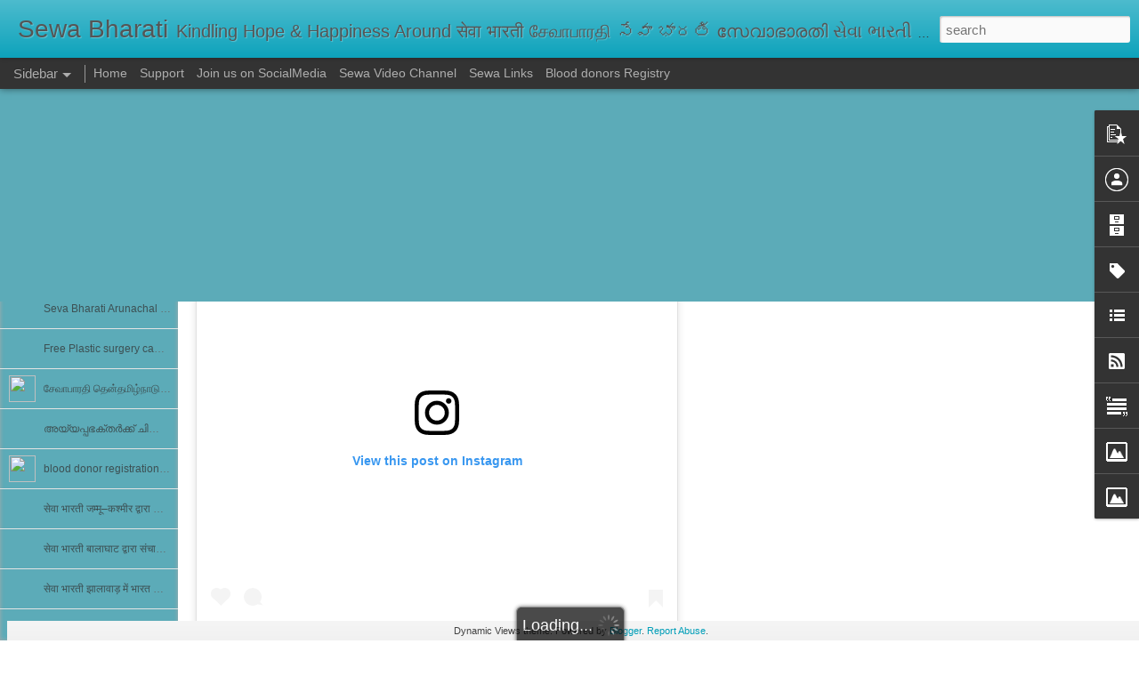

--- FILE ---
content_type: text/javascript; charset=UTF-8
request_url: https://www.sewabharathi.com/?v=0&action=initial&widgetId=Image1&responseType=js&xssi_token=AOuZoY4qG2b41F0AQkxsWyCwf5sInNC0qw%3A1769659485315
body_size: 97
content:
try {
_WidgetManager._HandleControllerResult('Image1', 'initial',{'title': 'Balasaheb Deoras', 'width': 172, 'height': 214, 'sourceUrl': 'https://blogger.googleusercontent.com/img/b/R29vZ2xl/AVvXsEgcNNWmg_cJMjX4LjWIzgACm5aNOU5NDsAAgWIbONggtyltVOsRnx5lUiIeSDDxjpmErpBI_Nf83uilJGAAzgT6_KeC0y8qaE5AalE9giCNbH01aosEH6Yd-iNJZpbkElmlFFVi/s214/deoras.jpg', 'caption': 'Shri Madhukar Dattatraya Deoras', 'link': '', 'shrinkToFit': false, 'sectionWidth': 214});
} catch (e) {
  if (typeof log != 'undefined') {
    log('HandleControllerResult failed: ' + e);
  }
}


--- FILE ---
content_type: text/javascript; charset=UTF-8
request_url: https://www.sewabharathi.com/?v=0&action=initial&widgetId=PopularPosts1&responseType=js&xssi_token=AOuZoY4qG2b41F0AQkxsWyCwf5sInNC0qw%3A1769659485315
body_size: 535
content:
try {
_WidgetManager._HandleControllerResult('PopularPosts1', 'initial',{'title': '', 'showSnippets': true, 'showThumbnails': true, 'thumbnailSize': 72, 'showAuthor': true, 'showDate': true, 'posts': [{'id': '1537375485917142964', 'title': 'Bilaspur Sewa Bharti Matruchhaya', 'href': 'https://www.sewabharathi.com/2016/03/bilaspur-sewa-bharti-matruchhaya.html', 'snippet': ' MATRUCHHAYA   Introduction The new born babies abandoned for any social or other reasons are taken care of in Matruchhaya which is managed ...'}, {'id': '1180435946620007530', 'title': 'Sevabharathi  Thiruvananthapuram', 'href': 'https://www.sewabharathi.com/2014/01/sevabharathi-thiruvananthapuram.html', 'snippet': ' Annadanam   \u2018Annadanam Mahadanam\u2019 is an ancient concept and Sevabharathi conducts annadanam at Medical College, TVM daily. More than 3000 p...'}, {'id': '5593328679908042635', 'title': 'Sewabharati Chandigarh: A brief Activity profile', 'href': 'https://www.sewabharathi.com/2014/04/sewabharati-chandigarh-brief-activity.html', 'snippet': '  History of      Sewa Bharti in Chandigarh.   Chandigarh has a unique status and position because of its population and wonderful design. T...', 'featuredImage': 'https://lh3.googleusercontent.com/blogger_img_proxy/AEn0k_vp8WlQJpba1zAac9Tb8zONa1aETFAsizm9jfVE3O2-F04li3ZLHNTh4PfDtuC3J6Wi2Apdd4PPMXYvkxWg3MXHWsh7gmFoSE67D2HjhWv_E0lEBQyKEjDwGfCmg1sZb8yY794\x3ds0-d'}]});
} catch (e) {
  if (typeof log != 'undefined') {
    log('HandleControllerResult failed: ' + e);
  }
}


--- FILE ---
content_type: text/javascript; charset=UTF-8
request_url: https://www.sewabharathi.com/?v=0&action=initial&widgetId=Label1&responseType=js&xssi_token=AOuZoY4qG2b41F0AQkxsWyCwf5sInNC0qw%3A1769659485315
body_size: 21267
content:
try {
_WidgetManager._HandleControllerResult('Label1', 'initial',{'title': 'Labels', 'display': 'list', 'showFreqNumbers': false, 'labels': [{'name': '\x0b\x12\x1brashtriya swayamsevak sangh\f\x0b\x12\bpranayam\f\x0b\x12\x16Rashtriya Sewa Bharati\f\x0b\x12\rSangh Pariwar\f\x0b\x12\x0bhealth camp\f\x0b\x12\x0eyouth for sewa\f\x0b\x12\bbagalkot\f\x0b\x12\nmeditation\f\x0b\x12\x04yoga\f', 'count': 1, 'cssSize': 1, 'url': 'https://www.sewabharathi.com/search/label/%0B%12%1Brashtriya%20swayamsevak%20sangh%0C%0B%12%08pranayam%0C%0B%12%16Rashtriya%20Sewa%20Bharati%0C%0B%12%0DSangh%20Pariwar%0C%0B%12%0Bhealth%20camp%0C%0B%12%0Eyouth%20for%20sewa%0C%0B%12%08bagalkot%0C%0B%12%0Ameditation%0C%0B%12%04yoga%0C'}, {'name': '\x26#39;Braille Mitra\x26#39;', 'count': 2, 'cssSize': 2, 'url': 'https://www.sewabharathi.com/search/label/%27Braille%20Mitra%27'}, {'name': '150 years', 'count': 1, 'cssSize': 1, 'url': 'https://www.sewabharathi.com/search/label/150%20years'}, {'name': '2009 floods', 'count': 1, 'cssSize': 1, 'url': 'https://www.sewabharathi.com/search/label/2009%20floods'}, {'name': '3 idiots', 'count': 1, 'cssSize': 1, 'url': 'https://www.sewabharathi.com/search/label/3%20idiots'}, {'name': '92.7', 'count': 1, 'cssSize': 1, 'url': 'https://www.sewabharathi.com/search/label/92.7'}, {'name': '94.3 fm', 'count': 1, 'cssSize': 1, 'url': 'https://www.sewabharathi.com/search/label/94.3%20fm'}, {'name': 'A P J Abdul kalam', 'count': 1, 'cssSize': 1, 'url': 'https://www.sewabharathi.com/search/label/A%20P%20J%20Abdul%20kalam'}, {'name': 'Abhaya Ashraya', 'count': 1, 'cssSize': 1, 'url': 'https://www.sewabharathi.com/search/label/Abhaya%20Ashraya'}, {'name': 'abhyasika', 'count': 2, 'cssSize': 2, 'url': 'https://www.sewabharathi.com/search/label/abhyasika'}, {'name': 'ABPS', 'count': 1, 'cssSize': 1, 'url': 'https://www.sewabharathi.com/search/label/ABPS'}, {'name': 'ABR', 'count': 1, 'cssSize': 1, 'url': 'https://www.sewabharathi.com/search/label/ABR'}, {'name': 'ABVP', 'count': 5, 'cssSize': 2, 'url': 'https://www.sewabharathi.com/search/label/ABVP'}, {'name': 'accident', 'count': 2, 'cssSize': 2, 'url': 'https://www.sewabharathi.com/search/label/accident'}, {'name': 'activists', 'count': 1, 'cssSize': 1, 'url': 'https://www.sewabharathi.com/search/label/activists'}, {'name': 'Activity report', 'count': 1, 'cssSize': 1, 'url': 'https://www.sewabharathi.com/search/label/Activity%20report'}, {'name': 'adamya chetana', 'count': 2, 'cssSize': 2, 'url': 'https://www.sewabharathi.com/search/label/adamya%20chetana'}, {'name': 'adi chunchanagiri mutt', 'count': 1, 'cssSize': 1, 'url': 'https://www.sewabharathi.com/search/label/adi%20chunchanagiri%20mutt'}, {'name': 'Adi manav', 'count': 1, 'cssSize': 1, 'url': 'https://www.sewabharathi.com/search/label/Adi%20manav'}, {'name': 'adolscent girls', 'count': 2, 'cssSize': 2, 'url': 'https://www.sewabharathi.com/search/label/adolscent%20girls'}, {'name': 'advani', 'count': 1, 'cssSize': 1, 'url': 'https://www.sewabharathi.com/search/label/advani'}, {'name': 'aet orphanage', 'count': 1, 'cssSize': 1, 'url': 'https://www.sewabharathi.com/search/label/aet%20orphanage'}, {'name': 'AFFECTION HOME', 'count': 7, 'cssSize': 3, 'url': 'https://www.sewabharathi.com/search/label/AFFECTION%20HOME'}, {'name': 'Affection Homes', 'count': 10, 'cssSize': 3, 'url': 'https://www.sewabharathi.com/search/label/Affection%20Homes'}, {'name': 'again Assam', 'count': 1, 'cssSize': 1, 'url': 'https://www.sewabharathi.com/search/label/again%20Assam'}, {'name': 'AGAR', 'count': 1, 'cssSize': 1, 'url': 'https://www.sewabharathi.com/search/label/AGAR'}, {'name': 'Agra', 'count': 1, 'cssSize': 1, 'url': 'https://www.sewabharathi.com/search/label/Agra'}, {'name': 'Agriculture Produce Marketing Committee  yard', 'count': 1, 'cssSize': 1, 'url': 'https://www.sewabharathi.com/search/label/Agriculture%20Produce%20Marketing%20Committee%20%20yard'}, {'name': 'Ahom', 'count': 1, 'cssSize': 1, 'url': 'https://www.sewabharathi.com/search/label/Ahom'}, {'name': 'aid', 'count': 1, 'cssSize': 1, 'url': 'https://www.sewabharathi.com/search/label/aid'}, {'name': 'Aid workers', 'count': 1, 'cssSize': 1, 'url': 'https://www.sewabharathi.com/search/label/Aid%20workers'}, {'name': 'AIDS', 'count': 1, 'cssSize': 1, 'url': 'https://www.sewabharathi.com/search/label/AIDS'}, {'name': 'Air india', 'count': 1, 'cssSize': 1, 'url': 'https://www.sewabharathi.com/search/label/Air%20india'}, {'name': 'Akhil Bharatiya Drishtiheen Kalyan Sangh', 'count': 1, 'cssSize': 1, 'url': 'https://www.sewabharathi.com/search/label/Akhil%20Bharatiya%20Drishtiheen%20Kalyan%20Sangh'}, {'name': 'akhil bharatiya pratinidhi sabha', 'count': 1, 'cssSize': 1, 'url': 'https://www.sewabharathi.com/search/label/akhil%20bharatiya%20pratinidhi%20sabha'}, {'name': 'akshar bharati', 'count': 1, 'cssSize': 1, 'url': 'https://www.sewabharathi.com/search/label/akshar%20bharati'}, {'name': 'Akshaya Patra', 'count': 1, 'cssSize': 1, 'url': 'https://www.sewabharathi.com/search/label/Akshaya%20Patra'}, {'name': 'allahabad', 'count': 1, 'cssSize': 1, 'url': 'https://www.sewabharathi.com/search/label/allahabad'}, {'name': 'allopathy', 'count': 1, 'cssSize': 1, 'url': 'https://www.sewabharathi.com/search/label/allopathy'}, {'name': 'Aluva', 'count': 1, 'cssSize': 1, 'url': 'https://www.sewabharathi.com/search/label/Aluva'}, {'name': 'amandeep', 'count': 1, 'cssSize': 1, 'url': 'https://www.sewabharathi.com/search/label/amandeep'}, {'name': 'amarnath yatra', 'count': 1, 'cssSize': 1, 'url': 'https://www.sewabharathi.com/search/label/amarnath%20yatra'}, {'name': 'Ambadi Seva Kendram', 'count': 1, 'cssSize': 1, 'url': 'https://www.sewabharathi.com/search/label/Ambadi%20Seva%20Kendram'}, {'name': 'ambulance', 'count': 7, 'cssSize': 3, 'url': 'https://www.sewabharathi.com/search/label/ambulance'}, {'name': 'amir khan', 'count': 1, 'cssSize': 1, 'url': 'https://www.sewabharathi.com/search/label/amir%20khan'}, {'name': 'Amritanandamayi mutt', 'count': 1, 'cssSize': 1, 'url': 'https://www.sewabharathi.com/search/label/Amritanandamayi%20mutt'}, {'name': 'amritsar', 'count': 2, 'cssSize': 2, 'url': 'https://www.sewabharathi.com/search/label/amritsar'}, {'name': 'Amroha', 'count': 1, 'cssSize': 1, 'url': 'https://www.sewabharathi.com/search/label/Amroha'}, {'name': 'Amway opportunity foundation', 'count': 1, 'cssSize': 1, 'url': 'https://www.sewabharathi.com/search/label/Amway%20opportunity%20foundation'}, {'name': 'Anantha Kripa', 'count': 1, 'cssSize': 1, 'url': 'https://www.sewabharathi.com/search/label/Anantha%20Kripa'}, {'name': 'Anantnag', 'count': 1, 'cssSize': 1, 'url': 'https://www.sewabharathi.com/search/label/Anantnag'}, {'name': 'anbu illam', 'count': 2, 'cssSize': 2, 'url': 'https://www.sewabharathi.com/search/label/anbu%20illam'}, {'name': 'anchal', 'count': 1, 'cssSize': 1, 'url': 'https://www.sewabharathi.com/search/label/anchal'}, {'name': 'andamans', 'count': 1, 'cssSize': 1, 'url': 'https://www.sewabharathi.com/search/label/andamans'}, {'name': 'Andhra Pradesh', 'count': 14, 'cssSize': 3, 'url': 'https://www.sewabharathi.com/search/label/Andhra%20Pradesh'}, {'name': 'anganwadi', 'count': 1, 'cssSize': 1, 'url': 'https://www.sewabharathi.com/search/label/anganwadi'}, {'name': 'animal rights', 'count': 1, 'cssSize': 1, 'url': 'https://www.sewabharathi.com/search/label/animal%20rights'}, {'name': 'anna hazare', 'count': 3, 'cssSize': 2, 'url': 'https://www.sewabharathi.com/search/label/anna%20hazare'}, {'name': 'Annapurna Mahila bachat gat', 'count': 1, 'cssSize': 1, 'url': 'https://www.sewabharathi.com/search/label/Annapurna%20Mahila%20bachat%20gat'}, {'name': 'annual day', 'count': 3, 'cssSize': 2, 'url': 'https://www.sewabharathi.com/search/label/annual%20day'}, {'name': 'Annual report', 'count': 1, 'cssSize': 1, 'url': 'https://www.sewabharathi.com/search/label/Annual%20report'}, {'name': 'ant graft bill', 'count': 1, 'cssSize': 1, 'url': 'https://www.sewabharathi.com/search/label/ant%20graft%20bill'}, {'name': 'anti corruption bill', 'count': 2, 'cssSize': 2, 'url': 'https://www.sewabharathi.com/search/label/anti%20corruption%20bill'}, {'name': 'anti graft', 'count': 1, 'cssSize': 1, 'url': 'https://www.sewabharathi.com/search/label/anti%20graft'}, {'name': 'AP floods', 'count': 40, 'cssSize': 4, 'url': 'https://www.sewabharathi.com/search/label/AP%20floods'}, {'name': 'APMC', 'count': 1, 'cssSize': 1, 'url': 'https://www.sewabharathi.com/search/label/APMC'}, {'name': 'appeal', 'count': 13, 'cssSize': 3, 'url': 'https://www.sewabharathi.com/search/label/appeal'}, {'name': 'arakonam relief', 'count': 1, 'cssSize': 1, 'url': 'https://www.sewabharathi.com/search/label/arakonam%20relief'}, {'name': 'araria', 'count': 1, 'cssSize': 1, 'url': 'https://www.sewabharathi.com/search/label/araria'}, {'name': 'arjun munda', 'count': 1, 'cssSize': 1, 'url': 'https://www.sewabharathi.com/search/label/arjun%20munda'}, {'name': 'arogya bharati', 'count': 3, 'cssSize': 2, 'url': 'https://www.sewabharathi.com/search/label/arogya%20bharati'}, {'name': 'arogya chetana shivir', 'count': 1, 'cssSize': 1, 'url': 'https://www.sewabharathi.com/search/label/arogya%20chetana%20shivir'}, {'name': 'Arogya Mitra', 'count': 1, 'cssSize': 1, 'url': 'https://www.sewabharathi.com/search/label/Arogya%20Mitra'}, {'name': 'Arogya Mitra Pragati Varga', 'count': 1, 'cssSize': 1, 'url': 'https://www.sewabharathi.com/search/label/Arogya%20Mitra%20Pragati%20Varga'}, {'name': 'Arogya Rakshak', 'count': 4, 'cssSize': 2, 'url': 'https://www.sewabharathi.com/search/label/Arogya%20Rakshak'}, {'name': 'Art of living', 'count': 4, 'cssSize': 2, 'url': 'https://www.sewabharathi.com/search/label/Art%20of%20living'}, {'name': 'article 370', 'count': 2, 'cssSize': 2, 'url': 'https://www.sewabharathi.com/search/label/article%20370'}, {'name': 'aruna chetana', 'count': 7, 'cssSize': 3, 'url': 'https://www.sewabharathi.com/search/label/aruna%20chetana'}, {'name': 'Aruna Chetna and Prasanna', 'count': 3, 'cssSize': 2, 'url': 'https://www.sewabharathi.com/search/label/Aruna%20Chetna%20and%20Prasanna'}, {'name': 'arunachal', 'count': 2, 'cssSize': 2, 'url': 'https://www.sewabharathi.com/search/label/arunachal'}, {'name': 'Arunachal Pradesh Public Service Commission Examination', 'count': 1, 'cssSize': 1, 'url': 'https://www.sewabharathi.com/search/label/Arunachal%20Pradesh%20Public%20Service%20Commission%20Examination'}, {'name': 'arunchal pradesh', 'count': 1, 'cssSize': 1, 'url': 'https://www.sewabharathi.com/search/label/arunchal%20pradesh'}, {'name': 'Aryabhat Institute of information technology', 'count': 1, 'cssSize': 1, 'url': 'https://www.sewabharathi.com/search/label/Aryabhat%20Institute%20of%20information%20technology'}, {'name': 'Asha jyothi', 'count': 6, 'cssSize': 3, 'url': 'https://www.sewabharathi.com/search/label/Asha%20jyothi'}, {'name': 'Asmitha', 'count': 1, 'cssSize': 1, 'url': 'https://www.sewabharathi.com/search/label/Asmitha'}, {'name': 'Asom', 'count': 6, 'cssSize': 3, 'url': 'https://www.sewabharathi.com/search/label/Asom'}, {'name': 'assam', 'count': 10, 'cssSize': 3, 'url': 'https://www.sewabharathi.com/search/label/assam'}, {'name': 'Assam floods', 'count': 10, 'cssSize': 3, 'url': 'https://www.sewabharathi.com/search/label/Assam%20floods'}, {'name': 'assam tribune', 'count': 1, 'cssSize': 1, 'url': 'https://www.sewabharathi.com/search/label/assam%20tribune'}, {'name': 'assam violence', 'count': 6, 'cssSize': 3, 'url': 'https://www.sewabharathi.com/search/label/assam%20violence'}, {'name': 'audio books', 'count': 1, 'cssSize': 1, 'url': 'https://www.sewabharathi.com/search/label/audio%20books'}, {'name': 'august 15', 'count': 1, 'cssSize': 1, 'url': 'https://www.sewabharathi.com/search/label/august%2015'}, {'name': 'Aurangabad', 'count': 2, 'cssSize': 2, 'url': 'https://www.sewabharathi.com/search/label/Aurangabad'}, {'name': 'aurobindo ashram', 'count': 2, 'cssSize': 2, 'url': 'https://www.sewabharathi.com/search/label/aurobindo%20ashram'}, {'name': 'autism', 'count': 3, 'cssSize': 2, 'url': 'https://www.sewabharathi.com/search/label/autism'}, {'name': 'AWAAZDO', 'count': 1, 'cssSize': 1, 'url': 'https://www.sewabharathi.com/search/label/AWAAZDO'}, {'name': 'award', 'count': 1, 'cssSize': 1, 'url': 'https://www.sewabharathi.com/search/label/award'}, {'name': 'awards', 'count': 1, 'cssSize': 1, 'url': 'https://www.sewabharathi.com/search/label/awards'}, {'name': 'awareness', 'count': 2, 'cssSize': 2, 'url': 'https://www.sewabharathi.com/search/label/awareness'}, {'name': 'Axom', 'count': 1, 'cssSize': 1, 'url': 'https://www.sewabharathi.com/search/label/Axom'}, {'name': 'ayurveda', 'count': 2, 'cssSize': 2, 'url': 'https://www.sewabharathi.com/search/label/ayurveda'}, {'name': 'AYUSH', 'count': 1, 'cssSize': 1, 'url': 'https://www.sewabharathi.com/search/label/AYUSH'}, {'name': 'Ayyappa seva kendram', 'count': 1, 'cssSize': 1, 'url': 'https://www.sewabharathi.com/search/label/Ayyappa%20seva%20kendram'}, {'name': 'Azim Premji', 'count': 1, 'cssSize': 1, 'url': 'https://www.sewabharathi.com/search/label/Azim%20Premji'}, {'name': 'Babasaheb Ambedkar Vaidyakiya Pratishthan', 'count': 1, 'cssSize': 1, 'url': 'https://www.sewabharathi.com/search/label/Babasaheb%20Ambedkar%20Vaidyakiya%20Pratishthan'}, {'name': 'Babu jeebon roy', 'count': 1, 'cssSize': 1, 'url': 'https://www.sewabharathi.com/search/label/Babu%20jeebon%20roy'}, {'name': 'baburao raje', 'count': 1, 'cssSize': 1, 'url': 'https://www.sewabharathi.com/search/label/baburao%20raje'}, {'name': 'Bachpan Bachao Andolan', 'count': 1, 'cssSize': 1, 'url': 'https://www.sewabharathi.com/search/label/Bachpan%20Bachao%20Andolan'}, {'name': 'badami', 'count': 1, 'cssSize': 1, 'url': 'https://www.sewabharathi.com/search/label/badami'}, {'name': 'Badh Rahat Sahayata Samiti', 'count': 1, 'cssSize': 1, 'url': 'https://www.sewabharathi.com/search/label/Badh%20Rahat%20Sahayata%20Samiti'}, {'name': 'bagalkot', 'count': 5, 'cssSize': 2, 'url': 'https://www.sewabharathi.com/search/label/bagalkot'}, {'name': 'bal ashram', 'count': 3, 'cssSize': 2, 'url': 'https://www.sewabharathi.com/search/label/bal%20ashram'}, {'name': 'bal samskar kendra', 'count': 6, 'cssSize': 3, 'url': 'https://www.sewabharathi.com/search/label/bal%20samskar%20kendra'}, {'name': 'bal shiver', 'count': 1, 'cssSize': 1, 'url': 'https://www.sewabharathi.com/search/label/bal%20shiver'}, {'name': 'Bal Shivir', 'count': 1, 'cssSize': 1, 'url': 'https://www.sewabharathi.com/search/label/Bal%20Shivir'}, {'name': 'bala pragya shivir', 'count': 1, 'cssSize': 1, 'url': 'https://www.sewabharathi.com/search/label/bala%20pragya%20shivir'}, {'name': 'bala pratibha', 'count': 1, 'cssSize': 1, 'url': 'https://www.sewabharathi.com/search/label/bala%20pratibha'}, {'name': 'bala samskara kendra', 'count': 1, 'cssSize': 1, 'url': 'https://www.sewabharathi.com/search/label/bala%20samskara%20kendra'}, {'name': 'Balaji Nagar', 'count': 1, 'cssSize': 1, 'url': 'https://www.sewabharathi.com/search/label/Balaji%20Nagar'}, {'name': 'Balasadan', 'count': 1, 'cssSize': 1, 'url': 'https://www.sewabharathi.com/search/label/Balasadan'}, {'name': 'Balasamskar kendra', 'count': 1, 'cssSize': 1, 'url': 'https://www.sewabharathi.com/search/label/Balasamskar%20kendra'}, {'name': 'Balikasadanam', 'count': 1, 'cssSize': 1, 'url': 'https://www.sewabharathi.com/search/label/Balikasadanam'}, {'name': 'banaras Hindu university', 'count': 1, 'cssSize': 1, 'url': 'https://www.sewabharathi.com/search/label/banaras%20Hindu%20university'}, {'name': 'bangalore', 'count': 1, 'cssSize': 1, 'url': 'https://www.sewabharathi.com/search/label/bangalore'}, {'name': 'bangaluru', 'count': 3, 'cssSize': 2, 'url': 'https://www.sewabharathi.com/search/label/bangaluru'}, {'name': 'Bangladeshis', 'count': 1, 'cssSize': 1, 'url': 'https://www.sewabharathi.com/search/label/Bangladeshis'}, {'name': 'barakatullah university', 'count': 1, 'cssSize': 1, 'url': 'https://www.sewabharathi.com/search/label/barakatullah%20university'}, {'name': 'Basant Panchami', 'count': 1, 'cssSize': 1, 'url': 'https://www.sewabharathi.com/search/label/Basant%20Panchami'}, {'name': 'Bathinda', 'count': 4, 'cssSize': 2, 'url': 'https://www.sewabharathi.com/search/label/Bathinda'}, {'name': 'baubeej', 'count': 1, 'cssSize': 1, 'url': 'https://www.sewabharathi.com/search/label/baubeej'}, {'name': 'belgaum', 'count': 2, 'cssSize': 2, 'url': 'https://www.sewabharathi.com/search/label/belgaum'}, {'name': 'benares hindu university', 'count': 1, 'cssSize': 1, 'url': 'https://www.sewabharathi.com/search/label/benares%20hindu%20university'}, {'name': 'bengaluru', 'count': 2, 'cssSize': 2, 'url': 'https://www.sewabharathi.com/search/label/bengaluru'}, {'name': 'bhadrachalam', 'count': 2, 'cssSize': 2, 'url': 'https://www.sewabharathi.com/search/label/bhadrachalam'}, {'name': 'Bhaiyaji Joshi', 'count': 2, 'cssSize': 2, 'url': 'https://www.sewabharathi.com/search/label/Bhaiyaji%20Joshi'}, {'name': 'bhajan mandalis', 'count': 1, 'cssSize': 1, 'url': 'https://www.sewabharathi.com/search/label/bhajan%20mandalis'}, {'name': 'bhakta kannappa gurukulam', 'count': 3, 'cssSize': 2, 'url': 'https://www.sewabharathi.com/search/label/bhakta%20kannappa%20gurukulam'}, {'name': 'bhangi', 'count': 1, 'cssSize': 1, 'url': 'https://www.sewabharathi.com/search/label/bhangi'}, {'name': 'bharat maata', 'count': 2, 'cssSize': 2, 'url': 'https://www.sewabharathi.com/search/label/bharat%20maata'}, {'name': 'Bharat ratna', 'count': 1, 'cssSize': 1, 'url': 'https://www.sewabharathi.com/search/label/Bharat%20ratna'}, {'name': 'bharat Vikas', 'count': 1, 'cssSize': 1, 'url': 'https://www.sewabharathi.com/search/label/bharat%20Vikas'}, {'name': 'bharat vikas parishad', 'count': 1, 'cssSize': 1, 'url': 'https://www.sewabharathi.com/search/label/bharat%20vikas%20parishad'}, {'name': 'Bharat Vikas Parishad Hospital', 'count': 2, 'cssSize': 2, 'url': 'https://www.sewabharathi.com/search/label/Bharat%20Vikas%20Parishad%20Hospital'}, {'name': 'BHARAT VIKAS PARISHAD HOSPITAL  RESEARCH CENTRE', 'count': 1, 'cssSize': 1, 'url': 'https://www.sewabharathi.com/search/label/BHARAT%20VIKAS%20PARISHAD%20HOSPITAL%20%20RESEARCH%20CENTRE'}, {'name': 'Bharatiya Kishan Sangh', 'count': 1, 'cssSize': 1, 'url': 'https://www.sewabharathi.com/search/label/Bharatiya%20Kishan%20Sangh'}, {'name': 'Bhatke Vimukta Vikas Pratishthan', 'count': 5, 'cssSize': 2, 'url': 'https://www.sewabharathi.com/search/label/Bhatke%20Vimukta%20Vikas%20Pratishthan'}, {'name': 'bhatu kolhati vikas parishad', 'count': 1, 'cssSize': 1, 'url': 'https://www.sewabharathi.com/search/label/bhatu%20kolhati%20vikas%20parishad'}, {'name': 'bhave prathamik school', 'count': 1, 'cssSize': 1, 'url': 'https://www.sewabharathi.com/search/label/bhave%20prathamik%20school'}, {'name': 'bhayyaji joshi', 'count': 2, 'cssSize': 2, 'url': 'https://www.sewabharathi.com/search/label/bhayyaji%20joshi'}, {'name': 'BHU medical team', 'count': 2, 'cssSize': 2, 'url': 'https://www.sewabharathi.com/search/label/BHU%20medical%20team'}, {'name': 'Big FM', 'count': 1, 'cssSize': 1, 'url': 'https://www.sewabharathi.com/search/label/Big%20FM'}, {'name': 'bihar floods', 'count': 15, 'cssSize': 3, 'url': 'https://www.sewabharathi.com/search/label/bihar%20floods'}, {'name': 'bio gas', 'count': 1, 'cssSize': 1, 'url': 'https://www.sewabharathi.com/search/label/bio%20gas'}, {'name': 'BITS', 'count': 1, 'cssSize': 1, 'url': 'https://www.sewabharathi.com/search/label/BITS'}, {'name': 'BJP', 'count': 2, 'cssSize': 2, 'url': 'https://www.sewabharathi.com/search/label/BJP'}, {'name': 'blind', 'count': 3, 'cssSize': 2, 'url': 'https://www.sewabharathi.com/search/label/blind'}, {'name': 'blood donation', 'count': 20, 'cssSize': 4, 'url': 'https://www.sewabharathi.com/search/label/blood%20donation'}, {'name': 'blood donation camp', 'count': 7, 'cssSize': 3, 'url': 'https://www.sewabharathi.com/search/label/blood%20donation%20camp'}, {'name': 'Boat capsize', 'count': 1, 'cssSize': 1, 'url': 'https://www.sewabharathi.com/search/label/Boat%20capsize'}, {'name': 'bodo', 'count': 2, 'cssSize': 2, 'url': 'https://www.sewabharathi.com/search/label/bodo'}, {'name': 'bodos', 'count': 2, 'cssSize': 2, 'url': 'https://www.sewabharathi.com/search/label/bodos'}, {'name': 'boeing 737', 'count': 1, 'cssSize': 1, 'url': 'https://www.sewabharathi.com/search/label/boeing%20737'}, {'name': 'bombe aata', 'count': 2, 'cssSize': 2, 'url': 'https://www.sewabharathi.com/search/label/bombe%20aata'}, {'name': 'book bank', 'count': 2, 'cssSize': 2, 'url': 'https://www.sewabharathi.com/search/label/book%20bank'}, {'name': 'brahamali', 'count': 1, 'cssSize': 1, 'url': 'https://www.sewabharathi.com/search/label/brahamali'}, {'name': 'braille books', 'count': 1, 'cssSize': 1, 'url': 'https://www.sewabharathi.com/search/label/braille%20books'}, {'name': 'burgumpahad', 'count': 1, 'cssSize': 1, 'url': 'https://www.sewabharathi.com/search/label/burgumpahad'}, {'name': 'buvaneswari SHG', 'count': 1, 'cssSize': 1, 'url': 'https://www.sewabharathi.com/search/label/buvaneswari%20SHG'}, {'name': 'BVP', 'count': 1, 'cssSize': 1, 'url': 'https://www.sewabharathi.com/search/label/BVP'}, {'name': 'calamity', 'count': 2, 'cssSize': 2, 'url': 'https://www.sewabharathi.com/search/label/calamity'}, {'name': 'canara high school', 'count': 1, 'cssSize': 1, 'url': 'https://www.sewabharathi.com/search/label/canara%20high%20school'}, {'name': 'cancer awareness', 'count': 2, 'cssSize': 2, 'url': 'https://www.sewabharathi.com/search/label/cancer%20awareness'}, {'name': 'capacity building residential camp', 'count': 1, 'cssSize': 1, 'url': 'https://www.sewabharathi.com/search/label/capacity%20building%20residential%20camp'}, {'name': 'CapGemini', 'count': 1, 'cssSize': 1, 'url': 'https://www.sewabharathi.com/search/label/CapGemini'}, {'name': 'carnival', 'count': 1, 'cssSize': 1, 'url': 'https://www.sewabharathi.com/search/label/carnival'}, {'name': 'cataract', 'count': 1, 'cssSize': 1, 'url': 'https://www.sewabharathi.com/search/label/cataract'}, {'name': 'cattle protection', 'count': 1, 'cssSize': 1, 'url': 'https://www.sewabharathi.com/search/label/cattle%20protection'}, {'name': 'CD', 'count': 1, 'cssSize': 1, 'url': 'https://www.sewabharathi.com/search/label/CD'}, {'name': 'celebrations', 'count': 2, 'cssSize': 2, 'url': 'https://www.sewabharathi.com/search/label/celebrations'}, {'name': 'Center for Women Studies', 'count': 1, 'cssSize': 1, 'url': 'https://www.sewabharathi.com/search/label/Center%20for%20Women%20Studies'}, {'name': 'Chandigarh', 'count': 2, 'cssSize': 2, 'url': 'https://www.sewabharathi.com/search/label/Chandigarh'}, {'name': 'Charghare Gavisa', 'count': 1, 'cssSize': 1, 'url': 'https://www.sewabharathi.com/search/label/Charghare%20Gavisa'}, {'name': 'charity', 'count': 3, 'cssSize': 2, 'url': 'https://www.sewabharathi.com/search/label/charity'}, {'name': 'Charity get together', 'count': 2, 'cssSize': 2, 'url': 'https://www.sewabharathi.com/search/label/Charity%20get%20together'}, {'name': 'chatra awasa', 'count': 1, 'cssSize': 1, 'url': 'https://www.sewabharathi.com/search/label/chatra%20awasa'}, {'name': 'chatrawas', 'count': 1, 'cssSize': 1, 'url': 'https://www.sewabharathi.com/search/label/chatrawas'}, {'name': 'chattisgarh', 'count': 3, 'cssSize': 2, 'url': 'https://www.sewabharathi.com/search/label/chattisgarh'}, {'name': 'Chenchu', 'count': 1, 'cssSize': 1, 'url': 'https://www.sewabharathi.com/search/label/Chenchu'}, {'name': 'chenchus', 'count': 9, 'cssSize': 3, 'url': 'https://www.sewabharathi.com/search/label/chenchus'}, {'name': 'chennai', 'count': 4, 'cssSize': 2, 'url': 'https://www.sewabharathi.com/search/label/chennai'}, {'name': 'chetan child development centre', 'count': 1, 'cssSize': 1, 'url': 'https://www.sewabharathi.com/search/label/chetan%20child%20development%20centre'}, {'name': 'Chetana Balavikasa school', 'count': 2, 'cssSize': 2, 'url': 'https://www.sewabharathi.com/search/label/Chetana%20Balavikasa%20school'}, {'name': 'chetana society for disabled', 'count': 5, 'cssSize': 2, 'url': 'https://www.sewabharathi.com/search/label/chetana%20society%20for%20disabled'}, {'name': 'Chethana', 'count': 1, 'cssSize': 1, 'url': 'https://www.sewabharathi.com/search/label/Chethana'}, {'name': 'Chethana Child Development Centre', 'count': 2, 'cssSize': 2, 'url': 'https://www.sewabharathi.com/search/label/Chethana%20Child%20Development%20Centre'}, {'name': 'Chetna', 'count': 1, 'cssSize': 1, 'url': 'https://www.sewabharathi.com/search/label/Chetna'}, {'name': 'Chhattisgarh Jeev Raksha evum Goseva Sansthan', 'count': 1, 'cssSize': 1, 'url': 'https://www.sewabharathi.com/search/label/Chhattisgarh%20Jeev%20Raksha%20evum%20Goseva%20Sansthan'}, {'name': 'chidambaram', 'count': 1, 'cssSize': 1, 'url': 'https://www.sewabharathi.com/search/label/chidambaram'}, {'name': 'Chief minister', 'count': 1, 'cssSize': 1, 'url': 'https://www.sewabharathi.com/search/label/Chief%20minister'}, {'name': 'Child care', 'count': 2, 'cssSize': 2, 'url': 'https://www.sewabharathi.com/search/label/Child%20care'}, {'name': 'child labourers', 'count': 1, 'cssSize': 1, 'url': 'https://www.sewabharathi.com/search/label/child%20labourers'}, {'name': 'child welfare', 'count': 5, 'cssSize': 2, 'url': 'https://www.sewabharathi.com/search/label/child%20welfare'}, {'name': 'childlabour', 'count': 4, 'cssSize': 2, 'url': 'https://www.sewabharathi.com/search/label/childlabour'}, {'name': 'children', 'count': 17, 'cssSize': 4, 'url': 'https://www.sewabharathi.com/search/label/children'}, {'name': 'chinchwad', 'count': 1, 'cssSize': 1, 'url': 'https://www.sewabharathi.com/search/label/chinchwad'}, {'name': 'chinmaya mission', 'count': 1, 'cssSize': 1, 'url': 'https://www.sewabharathi.com/search/label/chinmaya%20mission'}, {'name': 'Chiplun', 'count': 1, 'cssSize': 1, 'url': 'https://www.sewabharathi.com/search/label/Chiplun'}, {'name': 'chitrakoot', 'count': 1, 'cssSize': 1, 'url': 'https://www.sewabharathi.com/search/label/chitrakoot'}, {'name': 'chldren', 'count': 1, 'cssSize': 1, 'url': 'https://www.sewabharathi.com/search/label/chldren'}, {'name': 'choglamsar', 'count': 1, 'cssSize': 1, 'url': 'https://www.sewabharathi.com/search/label/choglamsar'}, {'name': 'choglumsar', 'count': 1, 'cssSize': 1, 'url': 'https://www.sewabharathi.com/search/label/choglumsar'}, {'name': 'Christian', 'count': 1, 'cssSize': 1, 'url': 'https://www.sewabharathi.com/search/label/Christian'}, {'name': 'classical dance', 'count': 1, 'cssSize': 1, 'url': 'https://www.sewabharathi.com/search/label/classical%20dance'}, {'name': 'clean India', 'count': 1, 'cssSize': 1, 'url': 'https://www.sewabharathi.com/search/label/clean%20India'}, {'name': 'Clearing roads', 'count': 1, 'cssSize': 1, 'url': 'https://www.sewabharathi.com/search/label/Clearing%20roads'}, {'name': 'CLOUDburst', 'count': 2, 'cssSize': 2, 'url': 'https://www.sewabharathi.com/search/label/CLOUDburst'}, {'name': 'community', 'count': 1, 'cssSize': 1, 'url': 'https://www.sewabharathi.com/search/label/community'}, {'name': 'competition', 'count': 1, 'cssSize': 1, 'url': 'https://www.sewabharathi.com/search/label/competition'}, {'name': 'computer center', 'count': 6, 'cssSize': 3, 'url': 'https://www.sewabharathi.com/search/label/computer%20center'}, {'name': 'consumerism', 'count': 1, 'cssSize': 1, 'url': 'https://www.sewabharathi.com/search/label/consumerism'}, {'name': 'contribute', 'count': 2, 'cssSize': 2, 'url': 'https://www.sewabharathi.com/search/label/contribute'}, {'name': 'corporate', 'count': 1, 'cssSize': 1, 'url': 'https://www.sewabharathi.com/search/label/corporate'}, {'name': 'corporate social responsibility', 'count': 5, 'cssSize': 2, 'url': 'https://www.sewabharathi.com/search/label/corporate%20social%20responsibility'}, {'name': 'counseling', 'count': 1, 'cssSize': 1, 'url': 'https://www.sewabharathi.com/search/label/counseling'}, {'name': 'credit delivery', 'count': 1, 'cssSize': 1, 'url': 'https://www.sewabharathi.com/search/label/credit%20delivery'}, {'name': 'cricket for a cause', 'count': 1, 'cssSize': 1, 'url': 'https://www.sewabharathi.com/search/label/cricket%20for%20a%20cause'}, {'name': 'Cricketer', 'count': 1, 'cssSize': 1, 'url': 'https://www.sewabharathi.com/search/label/Cricketer'}, {'name': 'criminal tribe', 'count': 2, 'cssSize': 2, 'url': 'https://www.sewabharathi.com/search/label/criminal%20tribe'}, {'name': 'crop management', 'count': 1, 'cssSize': 1, 'url': 'https://www.sewabharathi.com/search/label/crop%20management'}, {'name': 'CSIR', 'count': 1, 'cssSize': 1, 'url': 'https://www.sewabharathi.com/search/label/CSIR'}, {'name': 'CSR', 'count': 5, 'cssSize': 2, 'url': 'https://www.sewabharathi.com/search/label/CSR'}, {'name': 'cyclone', 'count': 3, 'cssSize': 2, 'url': 'https://www.sewabharathi.com/search/label/cyclone'}, {'name': 'Cyclone Hudhud', 'count': 9, 'cssSize': 3, 'url': 'https://www.sewabharathi.com/search/label/Cyclone%20Hudhud'}, {'name': 'cyclone Phailin', 'count': 6, 'cssSize': 3, 'url': 'https://www.sewabharathi.com/search/label/cyclone%20Phailin'}, {'name': 'Cyclone relief', 'count': 4, 'cssSize': 2, 'url': 'https://www.sewabharathi.com/search/label/Cyclone%20relief'}, {'name': 'czech colony association', 'count': 1, 'cssSize': 1, 'url': 'https://www.sewabharathi.com/search/label/czech%20colony%20association'}, {'name': 'dakshina kannada', 'count': 6, 'cssSize': 3, 'url': 'https://www.sewabharathi.com/search/label/dakshina%20kannada'}, {'name': 'Dakshina Kannada District Kannada Sahitya Parishat', 'count': 1, 'cssSize': 1, 'url': 'https://www.sewabharathi.com/search/label/Dakshina%20Kannada%20District%20Kannada%20Sahitya%20Parishat'}, {'name': 'Dalits', 'count': 4, 'cssSize': 2, 'url': 'https://www.sewabharathi.com/search/label/Dalits'}, {'name': 'dandi march', 'count': 1, 'cssSize': 1, 'url': 'https://www.sewabharathi.com/search/label/dandi%20march'}, {'name': 'darbhanga', 'count': 1, 'cssSize': 1, 'url': 'https://www.sewabharathi.com/search/label/darbhanga'}, {'name': 'Dattaji Bhale Blood Bank', 'count': 1, 'cssSize': 1, 'url': 'https://www.sewabharathi.com/search/label/Dattaji%20Bhale%20Blood%20Bank'}, {'name': 'dayanand saraswati', 'count': 1, 'cssSize': 1, 'url': 'https://www.sewabharathi.com/search/label/dayanand%20saraswati'}, {'name': 'deaddiction and home orientation camp', 'count': 1, 'cssSize': 1, 'url': 'https://www.sewabharathi.com/search/label/deaddiction%20and%20home%20orientation%20camp'}, {'name': 'deendayal research institute', 'count': 4, 'cssSize': 2, 'url': 'https://www.sewabharathi.com/search/label/deendayal%20research%20institute'}, {'name': 'Deendayal Vanavasi Seva Ashram', 'count': 1, 'cssSize': 1, 'url': 'https://www.sewabharathi.com/search/label/Deendayal%20Vanavasi%20Seva%20Ashram'}, {'name': 'deepavali', 'count': 1, 'cssSize': 1, 'url': 'https://www.sewabharathi.com/search/label/deepavali'}, {'name': 'delhi', 'count': 10, 'cssSize': 3, 'url': 'https://www.sewabharathi.com/search/label/delhi'}, {'name': 'dengue', 'count': 5, 'cssSize': 2, 'url': 'https://www.sewabharathi.com/search/label/dengue'}, {'name': 'dental check up camp', 'count': 1, 'cssSize': 1, 'url': 'https://www.sewabharathi.com/search/label/dental%20check%20up%20camp'}, {'name': 'Dera Sacha', 'count': 1, 'cssSize': 1, 'url': 'https://www.sewabharathi.com/search/label/Dera%20Sacha'}, {'name': 'destitute home', 'count': 1, 'cssSize': 1, 'url': 'https://www.sewabharathi.com/search/label/destitute%20home'}, {'name': 'destitutes', 'count': 4, 'cssSize': 2, 'url': 'https://www.sewabharathi.com/search/label/destitutes'}, {'name': 'devotees', 'count': 1, 'cssSize': 1, 'url': 'https://www.sewabharathi.com/search/label/devotees'}, {'name': 'dhanvantari seva yatra', 'count': 4, 'cssSize': 2, 'url': 'https://www.sewabharathi.com/search/label/dhanvantari%20seva%20yatra'}, {'name': 'Dhanvantari Sewa Yatra', 'count': 4, 'cssSize': 2, 'url': 'https://www.sewabharathi.com/search/label/Dhanvantari%20Sewa%20Yatra'}, {'name': 'Dhanwantri yatra', 'count': 1, 'cssSize': 1, 'url': 'https://www.sewabharathi.com/search/label/Dhanwantri%20yatra'}, {'name': 'dharamshalas', 'count': 1, 'cssSize': 1, 'url': 'https://www.sewabharathi.com/search/label/dharamshalas'}, {'name': 'dharmastala', 'count': 1, 'cssSize': 1, 'url': 'https://www.sewabharathi.com/search/label/dharmastala'}, {'name': 'dhatrmastala', 'count': 1, 'cssSize': 1, 'url': 'https://www.sewabharathi.com/search/label/dhatrmastala'}, {'name': 'dhimaji District', 'count': 1, 'cssSize': 1, 'url': 'https://www.sewabharathi.com/search/label/dhimaji%20District'}, {'name': 'differentlyabled', 'count': 19, 'cssSize': 4, 'url': 'https://www.sewabharathi.com/search/label/differentlyabled'}, {'name': 'disabled', 'count': 5, 'cssSize': 2, 'url': 'https://www.sewabharathi.com/search/label/disabled'}, {'name': 'Disaster and crisis management', 'count': 1, 'cssSize': 1, 'url': 'https://www.sewabharathi.com/search/label/Disaster%20and%20crisis%20management'}, {'name': 'disasters', 'count': 1, 'cssSize': 1, 'url': 'https://www.sewabharathi.com/search/label/disasters'}, {'name': 'disha hostel', 'count': 1, 'cssSize': 1, 'url': 'https://www.sewabharathi.com/search/label/disha%20hostel'}, {'name': 'dispensary', 'count': 1, 'cssSize': 1, 'url': 'https://www.sewabharathi.com/search/label/dispensary'}, {'name': 'Divine life society', 'count': 1, 'cssSize': 1, 'url': 'https://www.sewabharathi.com/search/label/Divine%20life%20society'}, {'name': 'diwali', 'count': 1, 'cssSize': 1, 'url': 'https://www.sewabharathi.com/search/label/diwali'}, {'name': 'doctors', 'count': 1, 'cssSize': 1, 'url': 'https://www.sewabharathi.com/search/label/doctors'}, {'name': 'doctors for seva', 'count': 1, 'cssSize': 1, 'url': 'https://www.sewabharathi.com/search/label/doctors%20for%20seva'}, {'name': 'doctors meet', 'count': 1, 'cssSize': 1, 'url': 'https://www.sewabharathi.com/search/label/doctors%20meet'}, {'name': 'doctors wanted', 'count': 2, 'cssSize': 2, 'url': 'https://www.sewabharathi.com/search/label/doctors%20wanted'}, {'name': 'documentary', 'count': 1, 'cssSize': 1, 'url': 'https://www.sewabharathi.com/search/label/documentary'}, {'name': 'Dogri', 'count': 1, 'cssSize': 1, 'url': 'https://www.sewabharathi.com/search/label/Dogri'}, {'name': 'Donation from SV KRISHNA REDDY RR Film makers on the eve of Audio release function for BAHUMATHY', 'count': 1, 'cssSize': 1, 'url': 'https://www.sewabharathi.com/search/label/Donation%20from%20SV%20KRISHNA%20REDDY%20RR%20Film%20makers%20on%20the%20eve%20of%20Audio%20release%20function%20for%20BAHUMATHY'}, {'name': 'donations', 'count': 2, 'cssSize': 2, 'url': 'https://www.sewabharathi.com/search/label/donations'}, {'name': 'donors', 'count': 1, 'cssSize': 1, 'url': 'https://www.sewabharathi.com/search/label/donors'}, {'name': 'Dr hedgewar', 'count': 1, 'cssSize': 1, 'url': 'https://www.sewabharathi.com/search/label/Dr%20hedgewar'}, {'name': 'Dr Hedgewar Janmashatabdi Sewa Samiti', 'count': 1, 'cssSize': 1, 'url': 'https://www.sewabharathi.com/search/label/Dr%20Hedgewar%20Janmashatabdi%20Sewa%20Samiti'}, {'name': 'Dr Hedgewar Rugnalaya', 'count': 2, 'cssSize': 2, 'url': 'https://www.sewabharathi.com/search/label/Dr%20Hedgewar%20Rugnalaya'}, {'name': 'Dr hedgewar sewa samiti', 'count': 1, 'cssSize': 1, 'url': 'https://www.sewabharathi.com/search/label/Dr%20hedgewar%20sewa%20samiti'}, {'name': 'Dr Subhash Chandra', 'count': 2, 'cssSize': 2, 'url': 'https://www.sewabharathi.com/search/label/Dr%20Subhash%20Chandra'}, {'name': 'Dr veerendra hegde', 'count': 2, 'cssSize': 2, 'url': 'https://www.sewabharathi.com/search/label/Dr%20veerendra%20hegde'}, {'name': 'Dr. Lajpatrai Mehra\u2019s Neurotherapy', 'count': 1, 'cssSize': 1, 'url': 'https://www.sewabharathi.com/search/label/Dr.%20Lajpatrai%20Mehra%E2%80%99s%20Neurotherapy'}, {'name': 'DRI', 'count': 2, 'cssSize': 2, 'url': 'https://www.sewabharathi.com/search/label/DRI'}, {'name': 'drinking water', 'count': 1, 'cssSize': 1, 'url': 'https://www.sewabharathi.com/search/label/drinking%20water'}, {'name': 'drug abuse', 'count': 1, 'cssSize': 1, 'url': 'https://www.sewabharathi.com/search/label/drug%20abuse'}, {'name': 'drug free villages', 'count': 1, 'cssSize': 1, 'url': 'https://www.sewabharathi.com/search/label/drug%20free%20villages'}, {'name': 'earth', 'count': 1, 'cssSize': 1, 'url': 'https://www.sewabharathi.com/search/label/earth'}, {'name': 'earthquake', 'count': 1, 'cssSize': 1, 'url': 'https://www.sewabharathi.com/search/label/earthquake'}, {'name': 'Earthquake relief', 'count': 2, 'cssSize': 2, 'url': 'https://www.sewabharathi.com/search/label/Earthquake%20relief'}, {'name': 'East godawari district', 'count': 1, 'cssSize': 1, 'url': 'https://www.sewabharathi.com/search/label/East%20godawari%20district'}, {'name': 'ecology', 'count': 2, 'cssSize': 2, 'url': 'https://www.sewabharathi.com/search/label/ecology'}, {'name': 'education', 'count': 12, 'cssSize': 3, 'url': 'https://www.sewabharathi.com/search/label/education'}, {'name': 'EED Germany', 'count': 1, 'cssSize': 1, 'url': 'https://www.sewabharathi.com/search/label/EED%20Germany'}, {'name': 'Ekal Marathon', 'count': 1, 'cssSize': 1, 'url': 'https://www.sewabharathi.com/search/label/Ekal%20Marathon'}, {'name': 'ekal vidyalaya', 'count': 9, 'cssSize': 3, 'url': 'https://www.sewabharathi.com/search/label/ekal%20vidyalaya'}, {'name': 'Ekalavya Foundation', 'count': 1, 'cssSize': 1, 'url': 'https://www.sewabharathi.com/search/label/Ekalavya%20Foundation'}, {'name': 'ekopadhyaya scheme', 'count': 1, 'cssSize': 1, 'url': 'https://www.sewabharathi.com/search/label/ekopadhyaya%20scheme'}, {'name': 'EMC Data Storage Systems', 'count': 1, 'cssSize': 1, 'url': 'https://www.sewabharathi.com/search/label/EMC%20Data%20Storage%20Systems'}, {'name': 'emergency', 'count': 1, 'cssSize': 1, 'url': 'https://www.sewabharathi.com/search/label/emergency'}, {'name': 'enciphilitis', 'count': 1, 'cssSize': 1, 'url': 'https://www.sewabharathi.com/search/label/enciphilitis'}, {'name': 'environment', 'count': 5, 'cssSize': 2, 'url': 'https://www.sewabharathi.com/search/label/environment'}, {'name': 'epidemologist', 'count': 1, 'cssSize': 1, 'url': 'https://www.sewabharathi.com/search/label/epidemologist'}, {'name': 'Ernakulam', 'count': 1, 'cssSize': 1, 'url': 'https://www.sewabharathi.com/search/label/Ernakulam'}, {'name': 'essar group', 'count': 1, 'cssSize': 1, 'url': 'https://www.sewabharathi.com/search/label/essar%20group'}, {'name': 'ethnic clashes', 'count': 1, 'cssSize': 1, 'url': 'https://www.sewabharathi.com/search/label/ethnic%20clashes'}, {'name': 'ex-servicemen', 'count': 1, 'cssSize': 1, 'url': 'https://www.sewabharathi.com/search/label/ex-servicemen'}, {'name': 'exhibition', 'count': 5, 'cssSize': 2, 'url': 'https://www.sewabharathi.com/search/label/exhibition'}, {'name': 'eye camp', 'count': 3, 'cssSize': 2, 'url': 'https://www.sewabharathi.com/search/label/eye%20camp'}, {'name': 'eye donation', 'count': 2, 'cssSize': 2, 'url': 'https://www.sewabharathi.com/search/label/eye%20donation'}, {'name': 'faridkot', 'count': 1, 'cssSize': 1, 'url': 'https://www.sewabharathi.com/search/label/faridkot'}, {'name': 'farmers', 'count': 1, 'cssSize': 1, 'url': 'https://www.sewabharathi.com/search/label/farmers'}, {'name': 'Fazilka', 'count': 1, 'cssSize': 1, 'url': 'https://www.sewabharathi.com/search/label/Fazilka'}, {'name': 'Feed the Hungry', 'count': 1, 'cssSize': 1, 'url': 'https://www.sewabharathi.com/search/label/Feed%20the%20Hungry'}, {'name': 'feeding the poor', 'count': 2, 'cssSize': 2, 'url': 'https://www.sewabharathi.com/search/label/feeding%20the%20poor'}, {'name': 'felicitation', 'count': 1, 'cssSize': 1, 'url': 'https://www.sewabharathi.com/search/label/felicitation'}, {'name': 'Ferozepur', 'count': 1, 'cssSize': 1, 'url': 'https://www.sewabharathi.com/search/label/Ferozepur'}, {'name': 'fields', 'count': 1, 'cssSize': 1, 'url': 'https://www.sewabharathi.com/search/label/fields'}, {'name': 'film', 'count': 1, 'cssSize': 1, 'url': 'https://www.sewabharathi.com/search/label/film'}, {'name': 'flood rehabilitation', 'count': 34, 'cssSize': 4, 'url': 'https://www.sewabharathi.com/search/label/flood%20rehabilitation'}, {'name': 'Flood relief', 'count': 82, 'cssSize': 5, 'url': 'https://www.sewabharathi.com/search/label/Flood%20relief'}, {'name': 'Flood relief 2013', 'count': 5, 'cssSize': 2, 'url': 'https://www.sewabharathi.com/search/label/Flood%20relief%202013'}, {'name': 'Flood relief 2023', 'count': 1, 'cssSize': 1, 'url': 'https://www.sewabharathi.com/search/label/Flood%20relief%202023'}, {'name': 'flood status', 'count': 1, 'cssSize': 1, 'url': 'https://www.sewabharathi.com/search/label/flood%20status'}, {'name': 'flood victims', 'count': 8, 'cssSize': 3, 'url': 'https://www.sewabharathi.com/search/label/flood%20victims'}, {'name': 'floods', 'count': 5, 'cssSize': 2, 'url': 'https://www.sewabharathi.com/search/label/floods'}, {'name': 'folk arts', 'count': 1, 'cssSize': 1, 'url': 'https://www.sewabharathi.com/search/label/folk%20arts'}, {'name': 'folk music', 'count': 1, 'cssSize': 1, 'url': 'https://www.sewabharathi.com/search/label/folk%20music'}, {'name': 'food distribution', 'count': 1, 'cssSize': 1, 'url': 'https://www.sewabharathi.com/search/label/food%20distribution'}, {'name': 'forum for the challenged and their parents', 'count': 1, 'cssSize': 1, 'url': 'https://www.sewabharathi.com/search/label/forum%20for%20the%20challenged%20and%20their%20parents'}, {'name': 'free books', 'count': 1, 'cssSize': 1, 'url': 'https://www.sewabharathi.com/search/label/free%20books'}, {'name': 'free coaching', 'count': 2, 'cssSize': 2, 'url': 'https://www.sewabharathi.com/search/label/free%20coaching'}, {'name': 'Free food distribution', 'count': 3, 'cssSize': 2, 'url': 'https://www.sewabharathi.com/search/label/Free%20food%20distribution'}, {'name': 'free medical camp', 'count': 8, 'cssSize': 3, 'url': 'https://www.sewabharathi.com/search/label/free%20medical%20camp'}, {'name': 'free plastic surgery', 'count': 1, 'cssSize': 1, 'url': 'https://www.sewabharathi.com/search/label/free%20plastic%20surgery'}, {'name': 'Friends of Tribal Society', 'count': 1, 'cssSize': 1, 'url': 'https://www.sewabharathi.com/search/label/Friends%20of%20Tribal%20Society'}, {'name': 'friendship day', 'count': 1, 'cssSize': 1, 'url': 'https://www.sewabharathi.com/search/label/friendship%20day'}, {'name': 'full time volunteers', 'count': 2, 'cssSize': 2, 'url': 'https://www.sewabharathi.com/search/label/full%20time%20volunteers'}, {'name': 'fundraising', 'count': 1, 'cssSize': 1, 'url': 'https://www.sewabharathi.com/search/label/fundraising'}, {'name': 'Funeral service', 'count': 1, 'cssSize': 1, 'url': 'https://www.sewabharathi.com/search/label/Funeral%20service'}, {'name': 'gadag', 'count': 1, 'cssSize': 1, 'url': 'https://www.sewabharathi.com/search/label/gadag'}, {'name': 'Gai', 'count': 1, 'cssSize': 1, 'url': 'https://www.sewabharathi.com/search/label/Gai'}, {'name': 'Gandhiji', 'count': 2, 'cssSize': 2, 'url': 'https://www.sewabharathi.com/search/label/Gandhiji'}, {'name': 'ganesh chaturthi', 'count': 2, 'cssSize': 2, 'url': 'https://www.sewabharathi.com/search/label/ganesh%20chaturthi'}, {'name': 'garo hills', 'count': 2, 'cssSize': 2, 'url': 'https://www.sewabharathi.com/search/label/garo%20hills'}, {'name': 'GE capital', 'count': 1, 'cssSize': 1, 'url': 'https://www.sewabharathi.com/search/label/GE%20capital'}, {'name': 'GFCH', 'count': 1, 'cssSize': 1, 'url': 'https://www.sewabharathi.com/search/label/GFCH'}, {'name': 'ghumarwin', 'count': 1, 'cssSize': 1, 'url': 'https://www.sewabharathi.com/search/label/ghumarwin'}, {'name': 'girish prabhune', 'count': 4, 'cssSize': 2, 'url': 'https://www.sewabharathi.com/search/label/girish%20prabhune'}, {'name': 'girl child', 'count': 5, 'cssSize': 2, 'url': 'https://www.sewabharathi.com/search/label/girl%20child'}, {'name': 'Girls Hostel', 'count': 2, 'cssSize': 2, 'url': 'https://www.sewabharathi.com/search/label/Girls%20Hostel'}, {'name': 'godavari', 'count': 1, 'cssSize': 1, 'url': 'https://www.sewabharathi.com/search/label/godavari'}, {'name': 'gokavaram', 'count': 2, 'cssSize': 2, 'url': 'https://www.sewabharathi.com/search/label/gokavaram'}, {'name': 'Gond', 'count': 1, 'cssSize': 1, 'url': 'https://www.sewabharathi.com/search/label/Gond'}, {'name': 'good Samaritan', 'count': 1, 'cssSize': 1, 'url': 'https://www.sewabharathi.com/search/label/good%20Samaritan'}, {'name': 'gopal dham', 'count': 4, 'cssSize': 2, 'url': 'https://www.sewabharathi.com/search/label/gopal%20dham'}, {'name': 'gopal samaj vikas parishad', 'count': 1, 'cssSize': 1, 'url': 'https://www.sewabharathi.com/search/label/gopal%20samaj%20vikas%20parishad'}, {'name': 'goreswar', 'count': 1, 'cssSize': 1, 'url': 'https://www.sewabharathi.com/search/label/goreswar'}, {'name': 'gottigere', 'count': 1, 'cssSize': 1, 'url': 'https://www.sewabharathi.com/search/label/gottigere'}, {'name': 'gou grama yatra', 'count': 1, 'cssSize': 1, 'url': 'https://www.sewabharathi.com/search/label/gou%20grama%20yatra'}, {'name': 'Gou Sampattu Mattu Rashtreeya Arthikathe', 'count': 2, 'cssSize': 2, 'url': 'https://www.sewabharathi.com/search/label/Gou%20Sampattu%20Mattu%20Rashtreeya%20Arthikathe'}, {'name': 'govt hospital', 'count': 1, 'cssSize': 1, 'url': 'https://www.sewabharathi.com/search/label/govt%20hospital'}, {'name': 'Gowshalas', 'count': 1, 'cssSize': 1, 'url': 'https://www.sewabharathi.com/search/label/Gowshalas'}, {'name': 'Gram Seva Santhan', 'count': 1, 'cssSize': 1, 'url': 'https://www.sewabharathi.com/search/label/Gram%20Seva%20Santhan'}, {'name': 'gram vikas', 'count': 1, 'cssSize': 1, 'url': 'https://www.sewabharathi.com/search/label/gram%20vikas'}, {'name': 'grama bharati', 'count': 3, 'cssSize': 2, 'url': 'https://www.sewabharathi.com/search/label/grama%20bharati'}, {'name': 'Gramodaya Yojana', 'count': 1, 'cssSize': 1, 'url': 'https://www.sewabharathi.com/search/label/Gramodaya%20Yojana'}, {'name': 'green technologies', 'count': 1, 'cssSize': 1, 'url': 'https://www.sewabharathi.com/search/label/green%20technologies'}, {'name': 'Gruhini Vidyalaya', 'count': 1, 'cssSize': 1, 'url': 'https://www.sewabharathi.com/search/label/Gruhini%20Vidyalaya'}, {'name': 'gujarat', 'count': 1, 'cssSize': 1, 'url': 'https://www.sewabharathi.com/search/label/gujarat'}, {'name': 'gujarat floods', 'count': 1, 'cssSize': 1, 'url': 'https://www.sewabharathi.com/search/label/gujarat%20floods'}, {'name': 'Gulbarga', 'count': 1, 'cssSize': 1, 'url': 'https://www.sewabharathi.com/search/label/Gulbarga'}, {'name': 'Guntur dist', 'count': 3, 'cssSize': 2, 'url': 'https://www.sewabharathi.com/search/label/Guntur%20dist'}, {'name': 'Gurgaon', 'count': 1, 'cssSize': 1, 'url': 'https://www.sewabharathi.com/search/label/Gurgaon'}, {'name': 'Guru Balabh Educational Society', 'count': 1, 'cssSize': 1, 'url': 'https://www.sewabharathi.com/search/label/Guru%20Balabh%20Educational%20Society'}, {'name': 'guru nanak Dev hospital', 'count': 1, 'cssSize': 1, 'url': 'https://www.sewabharathi.com/search/label/guru%20nanak%20Dev%20hospital'}, {'name': 'guruji anbu illam', 'count': 1, 'cssSize': 1, 'url': 'https://www.sewabharathi.com/search/label/guruji%20anbu%20illam'}, {'name': 'Guwahati', 'count': 1, 'cssSize': 1, 'url': 'https://www.sewabharathi.com/search/label/Guwahati'}, {'name': 'guwahati medical college', 'count': 2, 'cssSize': 2, 'url': 'https://www.sewabharathi.com/search/label/guwahati%20medical%20college'}, {'name': 'Gwalior', 'count': 1, 'cssSize': 1, 'url': 'https://www.sewabharathi.com/search/label/Gwalior'}, {'name': 'haindava keralam', 'count': 1, 'cssSize': 1, 'url': 'https://www.sewabharathi.com/search/label/haindava%20keralam'}, {'name': 'haiti', 'count': 1, 'cssSize': 1, 'url': 'https://www.sewabharathi.com/search/label/haiti'}, {'name': 'handicapped', 'count': 4, 'cssSize': 2, 'url': 'https://www.sewabharathi.com/search/label/handicapped'}, {'name': 'handicrafts', 'count': 3, 'cssSize': 2, 'url': 'https://www.sewabharathi.com/search/label/handicrafts'}, {'name': 'Hare Rama Hare Krishna', 'count': 1, 'cssSize': 1, 'url': 'https://www.sewabharathi.com/search/label/Hare%20Rama%20Hare%20Krishna'}, {'name': 'haridwar', 'count': 4, 'cssSize': 2, 'url': 'https://www.sewabharathi.com/search/label/haridwar'}, {'name': 'havan', 'count': 1, 'cssSize': 1, 'url': 'https://www.sewabharathi.com/search/label/havan'}, {'name': 'haveri', 'count': 1, 'cssSize': 1, 'url': 'https://www.sewabharathi.com/search/label/haveri'}, {'name': 'head injury', 'count': 1, 'cssSize': 1, 'url': 'https://www.sewabharathi.com/search/label/head%20injury'}, {'name': 'health', 'count': 4, 'cssSize': 2, 'url': 'https://www.sewabharathi.com/search/label/health'}, {'name': 'health camp', 'count': 7, 'cssSize': 3, 'url': 'https://www.sewabharathi.com/search/label/health%20camp'}, {'name': 'health care', 'count': 11, 'cssSize': 3, 'url': 'https://www.sewabharathi.com/search/label/health%20care'}, {'name': 'HEART', 'count': 1, 'cssSize': 1, 'url': 'https://www.sewabharathi.com/search/label/HEART'}, {'name': 'himachal pradesh', 'count': 2, 'cssSize': 2, 'url': 'https://www.sewabharathi.com/search/label/himachal%20pradesh'}, {'name': 'Hindu Cultural Society', 'count': 1, 'cssSize': 1, 'url': 'https://www.sewabharathi.com/search/label/Hindu%20Cultural%20Society'}, {'name': 'hindu emergency aid and relief team', 'count': 1, 'cssSize': 1, 'url': 'https://www.sewabharathi.com/search/label/hindu%20emergency%20aid%20and%20relief%20team'}, {'name': 'hindu seva pratishtan', 'count': 2, 'cssSize': 2, 'url': 'https://www.sewabharathi.com/search/label/hindu%20seva%20pratishtan'}, {'name': 'Hindu seva sangh', 'count': 1, 'cssSize': 1, 'url': 'https://www.sewabharathi.com/search/label/Hindu%20seva%20sangh'}, {'name': 'Hindu Spiritual and Service Foundation', 'count': 1, 'cssSize': 1, 'url': 'https://www.sewabharathi.com/search/label/Hindu%20Spiritual%20and%20Service%20Foundation'}, {'name': 'Hindu temple of Atlanta', 'count': 2, 'cssSize': 2, 'url': 'https://www.sewabharathi.com/search/label/Hindu%20temple%20of%20Atlanta'}, {'name': 'hinduism', 'count': 1, 'cssSize': 1, 'url': 'https://www.sewabharathi.com/search/label/hinduism'}, {'name': 'HIV', 'count': 1, 'cssSize': 1, 'url': 'https://www.sewabharathi.com/search/label/HIV'}, {'name': 'hole alur', 'count': 1, 'cssSize': 1, 'url': 'https://www.sewabharathi.com/search/label/hole%20alur'}, {'name': 'homeopathy', 'count': 4, 'cssSize': 2, 'url': 'https://www.sewabharathi.com/search/label/homeopathy'}, {'name': 'hoshiarpur', 'count': 1, 'cssSize': 1, 'url': 'https://www.sewabharathi.com/search/label/hoshiarpur'}, {'name': 'hospital', 'count': 2, 'cssSize': 2, 'url': 'https://www.sewabharathi.com/search/label/hospital'}, {'name': 'hostel', 'count': 3, 'cssSize': 2, 'url': 'https://www.sewabharathi.com/search/label/hostel'}, {'name': 'housing', 'count': 1, 'cssSize': 1, 'url': 'https://www.sewabharathi.com/search/label/housing'}, {'name': 'HSS Nepal', 'count': 13, 'cssSize': 3, 'url': 'https://www.sewabharathi.com/search/label/HSS%20Nepal'}, {'name': 'HSSF', 'count': 1, 'cssSize': 1, 'url': 'https://www.sewabharathi.com/search/label/HSSF'}, {'name': 'hubli', 'count': 2, 'cssSize': 2, 'url': 'https://www.sewabharathi.com/search/label/hubli'}, {'name': 'human rights', 'count': 4, 'cssSize': 2, 'url': 'https://www.sewabharathi.com/search/label/human%20rights'}, {'name': 'hunagunda', 'count': 1, 'cssSize': 1, 'url': 'https://www.sewabharathi.com/search/label/hunagunda'}, {'name': 'hyderabad', 'count': 12, 'cssSize': 3, 'url': 'https://www.sewabharathi.com/search/label/hyderabad'}, {'name': 'IDPs', 'count': 1, 'cssSize': 1, 'url': 'https://www.sewabharathi.com/search/label/IDPs'}, {'name': 'IDRF', 'count': 7, 'cssSize': 3, 'url': 'https://www.sewabharathi.com/search/label/IDRF'}, {'name': 'iGive', 'count': 1, 'cssSize': 1, 'url': 'https://www.sewabharathi.com/search/label/iGive'}, {'name': 'IIT Khragpur', 'count': 3, 'cssSize': 2, 'url': 'https://www.sewabharathi.com/search/label/IIT%20Khragpur'}, {'name': 'IMA', 'count': 1, 'cssSize': 1, 'url': 'https://www.sewabharathi.com/search/label/IMA'}, {'name': 'Imphal', 'count': 1, 'cssSize': 1, 'url': 'https://www.sewabharathi.com/search/label/Imphal'}, {'name': 'independence day', 'count': 2, 'cssSize': 2, 'url': 'https://www.sewabharathi.com/search/label/independence%20day'}, {'name': 'India', 'count': 5, 'cssSize': 2, 'url': 'https://www.sewabharathi.com/search/label/India'}, {'name': 'India Development and Relief Fund', 'count': 1, 'cssSize': 1, 'url': 'https://www.sewabharathi.com/search/label/India%20Development%20and%20Relief%20Fund'}, {'name': 'india floods', 'count': 4, 'cssSize': 2, 'url': 'https://www.sewabharathi.com/search/label/india%20floods'}, {'name': 'indian army', 'count': 2, 'cssSize': 2, 'url': 'https://www.sewabharathi.com/search/label/indian%20army'}, {'name': 'Indian culture', 'count': 2, 'cssSize': 2, 'url': 'https://www.sewabharathi.com/search/label/Indian%20culture'}, {'name': 'Indian medical association', 'count': 1, 'cssSize': 1, 'url': 'https://www.sewabharathi.com/search/label/Indian%20medical%20association'}, {'name': 'indian red cross', 'count': 3, 'cssSize': 2, 'url': 'https://www.sewabharathi.com/search/label/indian%20red%20cross'}, {'name': 'Indo American cancer Hospital', 'count': 1, 'cssSize': 1, 'url': 'https://www.sewabharathi.com/search/label/Indo%20American%20cancer%20Hospital'}, {'name': 'indore', 'count': 2, 'cssSize': 2, 'url': 'https://www.sewabharathi.com/search/label/indore'}, {'name': 'Infosys', 'count': 1, 'cssSize': 1, 'url': 'https://www.sewabharathi.com/search/label/Infosys'}, {'name': 'initiative', 'count': 1, 'cssSize': 1, 'url': 'https://www.sewabharathi.com/search/label/initiative'}, {'name': 'Inspiration', 'count': 2, 'cssSize': 2, 'url': 'https://www.sewabharathi.com/search/label/Inspiration'}, {'name': 'Institute of chartered accountants of India', 'count': 1, 'cssSize': 1, 'url': 'https://www.sewabharathi.com/search/label/Institute%20of%20chartered%20accountants%20of%20India'}, {'name': 'insurgency', 'count': 1, 'cssSize': 1, 'url': 'https://www.sewabharathi.com/search/label/insurgency'}, {'name': 'intelligroup', 'count': 1, 'cssSize': 1, 'url': 'https://www.sewabharathi.com/search/label/intelligroup'}, {'name': 'internally displaced', 'count': 2, 'cssSize': 2, 'url': 'https://www.sewabharathi.com/search/label/internally%20displaced'}, {'name': 'international yoga day', 'count': 1, 'cssSize': 1, 'url': 'https://www.sewabharathi.com/search/label/international%20yoga%20day'}, {'name': 'international youth day', 'count': 1, 'cssSize': 1, 'url': 'https://www.sewabharathi.com/search/label/international%20youth%20day'}, {'name': 'ishwar chander charitable hospital', 'count': 1, 'cssSize': 1, 'url': 'https://www.sewabharathi.com/search/label/ishwar%20chander%20charitable%20hospital'}, {'name': 'Iskcon', 'count': 1, 'cssSize': 1, 'url': 'https://www.sewabharathi.com/search/label/Iskcon'}, {'name': 'islam', 'count': 2, 'cssSize': 2, 'url': 'https://www.sewabharathi.com/search/label/islam'}, {'name': 'IT Milan', 'count': 4, 'cssSize': 2, 'url': 'https://www.sewabharathi.com/search/label/IT%20Milan'}, {'name': 'IT training', 'count': 1, 'cssSize': 1, 'url': 'https://www.sewabharathi.com/search/label/IT%20training'}, {'name': 'jaathre', 'count': 1, 'cssSize': 1, 'url': 'https://www.sewabharathi.com/search/label/jaathre'}, {'name': 'Jagan', 'count': 1, 'cssSize': 1, 'url': 'https://www.sewabharathi.com/search/label/Jagan'}, {'name': 'Jagathy Sreekumar', 'count': 1, 'cssSize': 1, 'url': 'https://www.sewabharathi.com/search/label/Jagathy%20Sreekumar'}, {'name': 'jagityala', 'count': 1, 'cssSize': 1, 'url': 'https://www.sewabharathi.com/search/label/jagityala'}, {'name': 'jagmohan', 'count': 1, 'cssSize': 1, 'url': 'https://www.sewabharathi.com/search/label/jagmohan'}, {'name': 'jagriti', 'count': 1, 'cssSize': 1, 'url': 'https://www.sewabharathi.com/search/label/jagriti'}, {'name': 'jaibik krishi', 'count': 1, 'cssSize': 1, 'url': 'https://www.sewabharathi.com/search/label/jaibik%20krishi'}, {'name': 'jaidevji', 'count': 1, 'cssSize': 1, 'url': 'https://www.sewabharathi.com/search/label/jaidevji'}, {'name': 'Jaidhal', 'count': 1, 'cssSize': 1, 'url': 'https://www.sewabharathi.com/search/label/Jaidhal'}, {'name': 'Jains', 'count': 1, 'cssSize': 1, 'url': 'https://www.sewabharathi.com/search/label/Jains'}, {'name': 'Jaintia Hills', 'count': 2, 'cssSize': 2, 'url': 'https://www.sewabharathi.com/search/label/Jaintia%20Hills'}, {'name': 'Jaipur', 'count': 2, 'cssSize': 2, 'url': 'https://www.sewabharathi.com/search/label/Jaipur'}, {'name': 'jaipur blast', 'count': 1, 'cssSize': 1, 'url': 'https://www.sewabharathi.com/search/label/jaipur%20blast'}, {'name': 'jaipur house', 'count': 1, 'cssSize': 1, 'url': 'https://www.sewabharathi.com/search/label/jaipur%20house'}, {'name': 'jammu', 'count': 4, 'cssSize': 2, 'url': 'https://www.sewabharathi.com/search/label/jammu'}, {'name': 'jammu and K tourism', 'count': 1, 'cssSize': 1, 'url': 'https://www.sewabharathi.com/search/label/jammu%20and%20K%20tourism'}, {'name': 'Jammu and Kashmir Study Centre Chandigarh', 'count': 1, 'cssSize': 1, 'url': 'https://www.sewabharathi.com/search/label/Jammu%20and%20Kashmir%20Study%20Centre%20Chandigarh'}, {'name': 'jammu kashmir floods', 'count': 9, 'cssSize': 3, 'url': 'https://www.sewabharathi.com/search/label/jammu%20kashmir%20floods'}, {'name': 'Jammu Kashmir Sahayata Samiti', 'count': 8, 'cssSize': 3, 'url': 'https://www.sewabharathi.com/search/label/Jammu%20Kashmir%20Sahayata%20Samiti'}, {'name': 'jana sankshema samiti', 'count': 2, 'cssSize': 2, 'url': 'https://www.sewabharathi.com/search/label/jana%20sankshema%20samiti'}, {'name': 'janajagruthi trust', 'count': 1, 'cssSize': 1, 'url': 'https://www.sewabharathi.com/search/label/janajagruthi%20trust'}, {'name': 'jankalyan samiti', 'count': 1, 'cssSize': 1, 'url': 'https://www.sewabharathi.com/search/label/jankalyan%20samiti'}, {'name': 'Jankalyan Samiti Maharashtra', 'count': 1, 'cssSize': 1, 'url': 'https://www.sewabharathi.com/search/label/Jankalyan%20Samiti%20Maharashtra'}, {'name': 'jantia', 'count': 1, 'cssSize': 1, 'url': 'https://www.sewabharathi.com/search/label/jantia'}, {'name': 'jantia hills', 'count': 2, 'cssSize': 2, 'url': 'https://www.sewabharathi.com/search/label/jantia%20hills'}, {'name': 'japan tsunai victims', 'count': 1, 'cssSize': 1, 'url': 'https://www.sewabharathi.com/search/label/japan%20tsunai%20victims'}, {'name': 'jaws', 'count': 3, 'cssSize': 2, 'url': 'https://www.sewabharathi.com/search/label/jaws'}, {'name': 'jayaprakash Narayan', 'count': 1, 'cssSize': 1, 'url': 'https://www.sewabharathi.com/search/label/jayaprakash%20Narayan'}, {'name': 'Jaydevji', 'count': 1, 'cssSize': 1, 'url': 'https://www.sewabharathi.com/search/label/Jaydevji'}, {'name': 'jhandewalan', 'count': 1, 'cssSize': 1, 'url': 'https://www.sewabharathi.com/search/label/jhandewalan'}, {'name': 'jharkhand', 'count': 4, 'cssSize': 2, 'url': 'https://www.sewabharathi.com/search/label/jharkhand'}, {'name': 'Jigar', 'count': 1, 'cssSize': 1, 'url': 'https://www.sewabharathi.com/search/label/Jigar'}, {'name': 'Jnana Prabodhini', 'count': 1, 'cssSize': 1, 'url': 'https://www.sewabharathi.com/search/label/Jnana%20Prabodhini'}, {'name': 'jobs', 'count': 1, 'cssSize': 1, 'url': 'https://www.sewabharathi.com/search/label/jobs'}, {'name': 'JOGESWARY', 'count': 1, 'cssSize': 1, 'url': 'https://www.sewabharathi.com/search/label/JOGESWARY'}, {'name': 'JPN7', 'count': 1, 'cssSize': 1, 'url': 'https://www.sewabharathi.com/search/label/JPN7'}, {'name': 'Junior college', 'count': 1, 'cssSize': 1, 'url': 'https://www.sewabharathi.com/search/label/Junior%20college'}, {'name': 'jyotiba Phule nagar', 'count': 1, 'cssSize': 1, 'url': 'https://www.sewabharathi.com/search/label/jyotiba%20Phule%20nagar'}, {'name': 'K S Sudarshan', 'count': 2, 'cssSize': 2, 'url': 'https://www.sewabharathi.com/search/label/K%20S%20Sudarshan'}, {'name': 'kadawad', 'count': 2, 'cssSize': 2, 'url': 'https://www.sewabharathi.com/search/label/kadawad'}, {'name': 'kadwal', 'count': 1, 'cssSize': 1, 'url': 'https://www.sewabharathi.com/search/label/kadwal'}, {'name': 'kageri', 'count': 1, 'cssSize': 1, 'url': 'https://www.sewabharathi.com/search/label/kageri'}, {'name': 'kakinada', 'count': 3, 'cssSize': 2, 'url': 'https://www.sewabharathi.com/search/label/kakinada'}, {'name': 'Kalinga Ashram', 'count': 1, 'cssSize': 1, 'url': 'https://www.sewabharathi.com/search/label/Kalinga%20Ashram'}, {'name': 'kalka mail', 'count': 1, 'cssSize': 1, 'url': 'https://www.sewabharathi.com/search/label/kalka%20mail'}, {'name': 'kanchi kamakoti peetham', 'count': 1, 'cssSize': 1, 'url': 'https://www.sewabharathi.com/search/label/kanchi%20kamakoti%20peetham'}, {'name': 'kandhamal', 'count': 2, 'cssSize': 2, 'url': 'https://www.sewabharathi.com/search/label/kandhamal'}, {'name': 'kannada', 'count': 1, 'cssSize': 1, 'url': 'https://www.sewabharathi.com/search/label/kannada'}, {'name': 'kanya poojan', 'count': 2, 'cssSize': 2, 'url': 'https://www.sewabharathi.com/search/label/kanya%20poojan'}, {'name': 'kanyadi', 'count': 1, 'cssSize': 1, 'url': 'https://www.sewabharathi.com/search/label/kanyadi'}, {'name': 'Kanyady', 'count': 1, 'cssSize': 1, 'url': 'https://www.sewabharathi.com/search/label/Kanyady'}, {'name': 'Kanyakumari', 'count': 1, 'cssSize': 1, 'url': 'https://www.sewabharathi.com/search/label/Kanyakumari'}, {'name': 'Kapil Dev', 'count': 1, 'cssSize': 1, 'url': 'https://www.sewabharathi.com/search/label/Kapil%20Dev'}, {'name': 'kargil', 'count': 1, 'cssSize': 1, 'url': 'https://www.sewabharathi.com/search/label/kargil'}, {'name': 'Karnal', 'count': 1, 'cssSize': 1, 'url': 'https://www.sewabharathi.com/search/label/Karnal'}, {'name': 'karnataka', 'count': 12, 'cssSize': 3, 'url': 'https://www.sewabharathi.com/search/label/karnataka'}, {'name': 'karnataka floods', 'count': 26, 'cssSize': 4, 'url': 'https://www.sewabharathi.com/search/label/karnataka%20floods'}, {'name': 'karwar', 'count': 1, 'cssSize': 1, 'url': 'https://www.sewabharathi.com/search/label/karwar'}, {'name': 'Kasargode', 'count': 1, 'cssSize': 1, 'url': 'https://www.sewabharathi.com/search/label/Kasargode'}, {'name': 'katihar', 'count': 1, 'cssSize': 1, 'url': 'https://www.sewabharathi.com/search/label/katihar'}, {'name': 'katra', 'count': 5, 'cssSize': 2, 'url': 'https://www.sewabharathi.com/search/label/katra'}, {'name': 'kavya bharati', 'count': 1, 'cssSize': 1, 'url': 'https://www.sewabharathi.com/search/label/kavya%20bharati'}, {'name': 'Kengeri', 'count': 1, 'cssSize': 1, 'url': 'https://www.sewabharathi.com/search/label/Kengeri'}, {'name': 'kerala', 'count': 7, 'cssSize': 3, 'url': 'https://www.sewabharathi.com/search/label/kerala'}, {'name': 'keshab sewa samithi', 'count': 1, 'cssSize': 1, 'url': 'https://www.sewabharathi.com/search/label/keshab%20sewa%20samithi'}, {'name': 'keshav kunj', 'count': 1, 'cssSize': 1, 'url': 'https://www.sewabharathi.com/search/label/keshav%20kunj'}, {'name': 'keshava seva samithi', 'count': 3, 'cssSize': 2, 'url': 'https://www.sewabharathi.com/search/label/keshava%20seva%20samithi'}, {'name': 'Khammam', 'count': 1, 'cssSize': 1, 'url': 'https://www.sewabharathi.com/search/label/Khammam'}, {'name': 'khasi', 'count': 2, 'cssSize': 2, 'url': 'https://www.sewabharathi.com/search/label/khasi'}, {'name': 'khasi hills', 'count': 4, 'cssSize': 2, 'url': 'https://www.sewabharathi.com/search/label/khasi%20hills'}, {'name': 'KIOCL', 'count': 1, 'cssSize': 1, 'url': 'https://www.sewabharathi.com/search/label/KIOCL'}, {'name': 'kodagu shale', 'count': 1, 'cssSize': 1, 'url': 'https://www.sewabharathi.com/search/label/kodagu%20shale'}, {'name': 'kokrajhar', 'count': 3, 'cssSize': 2, 'url': 'https://www.sewabharathi.com/search/label/kokrajhar'}, {'name': 'kolkata', 'count': 1, 'cssSize': 1, 'url': 'https://www.sewabharathi.com/search/label/kolkata'}, {'name': 'Kollemcode', 'count': 1, 'cssSize': 1, 'url': 'https://www.sewabharathi.com/search/label/Kollemcode'}, {'name': 'kosi floods', 'count': 11, 'cssSize': 3, 'url': 'https://www.sewabharathi.com/search/label/kosi%20floods'}, {'name': 'Kota', 'count': 2, 'cssSize': 2, 'url': 'https://www.sewabharathi.com/search/label/Kota'}, {'name': 'Kozhikode', 'count': 1, 'cssSize': 1, 'url': 'https://www.sewabharathi.com/search/label/Kozhikode'}, {'name': 'kozikode', 'count': 1, 'cssSize': 1, 'url': 'https://www.sewabharathi.com/search/label/kozikode'}, {'name': 'krishi vigyan kendra', 'count': 1, 'cssSize': 1, 'url': 'https://www.sewabharathi.com/search/label/krishi%20vigyan%20kendra'}, {'name': 'krishna dist', 'count': 2, 'cssSize': 2, 'url': 'https://www.sewabharathi.com/search/label/krishna%20dist'}, {'name': 'kumbha mela', 'count': 1, 'cssSize': 1, 'url': 'https://www.sewabharathi.com/search/label/kumbha%20mela'}, {'name': 'kurnool', 'count': 12, 'cssSize': 3, 'url': 'https://www.sewabharathi.com/search/label/kurnool'}, {'name': 'kurukshetra', 'count': 1, 'cssSize': 1, 'url': 'https://www.sewabharathi.com/search/label/kurukshetra'}, {'name': 'kusaha', 'count': 1, 'cssSize': 1, 'url': 'https://www.sewabharathi.com/search/label/kusaha'}, {'name': 'Kutia', 'count': 2, 'cssSize': 2, 'url': 'https://www.sewabharathi.com/search/label/Kutia'}, {'name': 'kuwait', 'count': 1, 'cssSize': 1, 'url': 'https://www.sewabharathi.com/search/label/kuwait'}, {'name': 'Labels: assam violence Human rights kokrajhar medical camp seva bharathi guwahati Seva Bharathi Purbanchal', 'count': 1, 'cssSize': 1, 'url': 'https://www.sewabharathi.com/search/label/Labels%3A%20assam%20violence%20Human%20rights%20kokrajhar%20medical%20camp%20seva%20bharathi%20guwahati%20Seva%20Bharathi%20Purbanchal'}, {'name': 'ladakh', 'count': 16, 'cssSize': 4, 'url': 'https://www.sewabharathi.com/search/label/ladakh'}, {'name': 'Ladakh Phanday Tsogspa', 'count': 1, 'cssSize': 1, 'url': 'https://www.sewabharathi.com/search/label/Ladakh%20Phanday%20Tsogspa'}, {'name': 'Ladhakh Aapdha Sahayata Samiti', 'count': 9, 'cssSize': 3, 'url': 'https://www.sewabharathi.com/search/label/Ladhakh%20Aapdha%20Sahayata%20Samiti'}, {'name': 'Lakhimpur', 'count': 1, 'cssSize': 1, 'url': 'https://www.sewabharathi.com/search/label/Lakhimpur'}, {'name': 'landslide', 'count': 3, 'cssSize': 2, 'url': 'https://www.sewabharathi.com/search/label/landslide'}, {'name': 'landslides', 'count': 1, 'cssSize': 1, 'url': 'https://www.sewabharathi.com/search/label/landslides'}, {'name': 'langar', 'count': 2, 'cssSize': 2, 'url': 'https://www.sewabharathi.com/search/label/langar'}, {'name': 'LASS', 'count': 2, 'cssSize': 2, 'url': 'https://www.sewabharathi.com/search/label/LASS'}, {'name': 'lava kusha', 'count': 1, 'cssSize': 1, 'url': 'https://www.sewabharathi.com/search/label/lava%20kusha'}, {'name': 'leh floods', 'count': 17, 'cssSize': 4, 'url': 'https://www.sewabharathi.com/search/label/leh%20floods'}, {'name': 'leppars', 'count': 1, 'cssSize': 1, 'url': 'https://www.sewabharathi.com/search/label/leppars'}, {'name': 'library project', 'count': 1, 'cssSize': 1, 'url': 'https://www.sewabharathi.com/search/label/library%20project'}, {'name': 'life skills', 'count': 4, 'cssSize': 2, 'url': 'https://www.sewabharathi.com/search/label/life%20skills'}, {'name': 'links', 'count': 2, 'cssSize': 2, 'url': 'https://www.sewabharathi.com/search/label/links'}, {'name': 'Lions Club Jalpaiguri', 'count': 1, 'cssSize': 1, 'url': 'https://www.sewabharathi.com/search/label/Lions%20Club%20Jalpaiguri'}, {'name': 'lions sewa bharati hospital', 'count': 3, 'cssSize': 2, 'url': 'https://www.sewabharathi.com/search/label/lions%20sewa%20bharati%20hospital'}, {'name': 'literacy campaign', 'count': 1, 'cssSize': 1, 'url': 'https://www.sewabharathi.com/search/label/literacy%20campaign'}, {'name': 'literary meet', 'count': 1, 'cssSize': 1, 'url': 'https://www.sewabharathi.com/search/label/literary%20meet'}, {'name': 'LMNT', 'count': 1, 'cssSize': 1, 'url': 'https://www.sewabharathi.com/search/label/LMNT'}, {'name': 'Ludhiana', 'count': 1, 'cssSize': 1, 'url': 'https://www.sewabharathi.com/search/label/Ludhiana'}, {'name': 'Maatri Chhaya', 'count': 1, 'cssSize': 1, 'url': 'https://www.sewabharathi.com/search/label/Maatri%20Chhaya'}, {'name': 'mabha foundation', 'count': 1, 'cssSize': 1, 'url': 'https://www.sewabharathi.com/search/label/mabha%20foundation'}, {'name': 'macmillan cancer center', 'count': 1, 'cssSize': 1, 'url': 'https://www.sewabharathi.com/search/label/macmillan%20cancer%20center'}, {'name': 'Madhav Audio Book Library', 'count': 1, 'cssSize': 1, 'url': 'https://www.sewabharathi.com/search/label/Madhav%20Audio%20Book%20Library'}, {'name': 'Madhav Eye Banks', 'count': 1, 'cssSize': 1, 'url': 'https://www.sewabharathi.com/search/label/Madhav%20Eye%20Banks'}, {'name': 'Madhav Internet Caf\xe9 and Resources Management Centre', 'count': 1, 'cssSize': 1, 'url': 'https://www.sewabharathi.com/search/label/Madhav%20Internet%20Caf%C3%A9%20and%20Resources%20Management%20Centre'}, {'name': 'madhava avasam', 'count': 1, 'cssSize': 1, 'url': 'https://www.sewabharathi.com/search/label/madhava%20avasam'}, {'name': 'madhava seva samithi', 'count': 1, 'cssSize': 1, 'url': 'https://www.sewabharathi.com/search/label/madhava%20seva%20samithi'}, {'name': 'Madhava vidyalaya', 'count': 1, 'cssSize': 1, 'url': 'https://www.sewabharathi.com/search/label/Madhava%20vidyalaya'}, {'name': 'madhepura', 'count': 1, 'cssSize': 1, 'url': 'https://www.sewabharathi.com/search/label/madhepura'}, {'name': 'madhubani', 'count': 1, 'cssSize': 1, 'url': 'https://www.sewabharathi.com/search/label/madhubani'}, {'name': 'Madhya pradesh', 'count': 4, 'cssSize': 2, 'url': 'https://www.sewabharathi.com/search/label/Madhya%20pradesh'}, {'name': 'Magazine', 'count': 3, 'cssSize': 2, 'url': 'https://www.sewabharathi.com/search/label/Magazine'}, {'name': 'maha kumbh', 'count': 1, 'cssSize': 1, 'url': 'https://www.sewabharathi.com/search/label/maha%20kumbh'}, {'name': 'mahaboobnagar', 'count': 7, 'cssSize': 3, 'url': 'https://www.sewabharathi.com/search/label/mahaboobnagar'}, {'name': 'mahanadi', 'count': 1, 'cssSize': 1, 'url': 'https://www.sewabharathi.com/search/label/mahanadi'}, {'name': 'Maharashtra', 'count': 1, 'cssSize': 1, 'url': 'https://www.sewabharathi.com/search/label/Maharashtra'}, {'name': 'Mahashivratri', 'count': 2, 'cssSize': 2, 'url': 'https://www.sewabharathi.com/search/label/Mahashivratri'}, {'name': 'Mahim', 'count': 1, 'cssSize': 1, 'url': 'https://www.sewabharathi.com/search/label/Mahim'}, {'name': 'majuli', 'count': 1, 'cssSize': 1, 'url': 'https://www.sewabharathi.com/search/label/majuli'}, {'name': 'Malleshwaram', 'count': 1, 'cssSize': 1, 'url': 'https://www.sewabharathi.com/search/label/Malleshwaram'}, {'name': 'Malnutrition', 'count': 1, 'cssSize': 1, 'url': 'https://www.sewabharathi.com/search/label/Malnutrition'}, {'name': 'MALWA', 'count': 1, 'cssSize': 1, 'url': 'https://www.sewabharathi.com/search/label/MALWA'}, {'name': 'Mangalore', 'count': 13, 'cssSize': 3, 'url': 'https://www.sewabharathi.com/search/label/Mangalore'}, {'name': 'mangalore air crash rescue', 'count': 1, 'cssSize': 1, 'url': 'https://www.sewabharathi.com/search/label/mangalore%20air%20crash%20rescue'}, {'name': 'Manohar Lal Khattar', 'count': 1, 'cssSize': 1, 'url': 'https://www.sewabharathi.com/search/label/Manohar%20Lal%20Khattar'}, {'name': 'Manonethra', 'count': 1, 'cssSize': 1, 'url': 'https://www.sewabharathi.com/search/label/Manonethra'}, {'name': 'manonetra', 'count': 2, 'cssSize': 2, 'url': 'https://www.sewabharathi.com/search/label/manonetra'}, {'name': 'Mansa', 'count': 1, 'cssSize': 1, 'url': 'https://www.sewabharathi.com/search/label/Mansa'}, {'name': 'Maoists', 'count': 1, 'cssSize': 1, 'url': 'https://www.sewabharathi.com/search/label/Maoists'}, {'name': 'marriage', 'count': 1, 'cssSize': 1, 'url': 'https://www.sewabharathi.com/search/label/marriage'}, {'name': 'Marwari Sanmelan Mahila Manch', 'count': 1, 'cssSize': 1, 'url': 'https://www.sewabharathi.com/search/label/Marwari%20Sanmelan%20Mahila%20Manch'}, {'name': 'mass marriage', 'count': 9, 'cssSize': 3, 'url': 'https://www.sewabharathi.com/search/label/mass%20marriage'}, {'name': 'Mata amritanandamayi', 'count': 1, 'cssSize': 1, 'url': 'https://www.sewabharathi.com/search/label/Mata%20amritanandamayi'}, {'name': 'mata vaishnodevi', 'count': 1, 'cssSize': 1, 'url': 'https://www.sewabharathi.com/search/label/mata%20vaishnodevi'}, {'name': 'Mathruchaya Balakalyan Kendra Sammelan', 'count': 1, 'cssSize': 1, 'url': 'https://www.sewabharathi.com/search/label/Mathruchaya%20Balakalyan%20Kendra%20Sammelan'}, {'name': 'matra chaya vrudha ashram', 'count': 2, 'cssSize': 2, 'url': 'https://www.sewabharathi.com/search/label/matra%20chaya%20vrudha%20ashram'}, {'name': 'Matrachhaya', 'count': 2, 'cssSize': 2, 'url': 'https://www.sewabharathi.com/search/label/Matrachhaya'}, {'name': 'matri chaya', 'count': 2, 'cssSize': 2, 'url': 'https://www.sewabharathi.com/search/label/matri%20chaya'}, {'name': 'Matri Chhaya', 'count': 5, 'cssSize': 2, 'url': 'https://www.sewabharathi.com/search/label/Matri%20Chhaya'}, {'name': 'matri shakti sammelan', 'count': 2, 'cssSize': 2, 'url': 'https://www.sewabharathi.com/search/label/matri%20shakti%20sammelan'}, {'name': 'matrichaya', 'count': 1, 'cssSize': 1, 'url': 'https://www.sewabharathi.com/search/label/matrichaya'}, {'name': 'Matrichhaya', 'count': 1, 'cssSize': 1, 'url': 'https://www.sewabharathi.com/search/label/Matrichhaya'}, {'name': 'matru sakthi', 'count': 1, 'cssSize': 1, 'url': 'https://www.sewabharathi.com/search/label/matru%20sakthi'}, {'name': 'Matru Sangama', 'count': 1, 'cssSize': 1, 'url': 'https://www.sewabharathi.com/search/label/Matru%20Sangama'}, {'name': 'matruchaya', 'count': 5, 'cssSize': 2, 'url': 'https://www.sewabharathi.com/search/label/matruchaya'}, {'name': 'maxim business school', 'count': 1, 'cssSize': 1, 'url': 'https://www.sewabharathi.com/search/label/maxim%20business%20school'}, {'name': 'MDGs', 'count': 1, 'cssSize': 1, 'url': 'https://www.sewabharathi.com/search/label/MDGs'}, {'name': 'medak dist', 'count': 1, 'cssSize': 1, 'url': 'https://www.sewabharathi.com/search/label/medak%20dist'}, {'name': 'media', 'count': 3, 'cssSize': 2, 'url': 'https://www.sewabharathi.com/search/label/media'}, {'name': 'medical aid', 'count': 45, 'cssSize': 4, 'url': 'https://www.sewabharathi.com/search/label/medical%20aid'}, {'name': 'medical camp', 'count': 8, 'cssSize': 3, 'url': 'https://www.sewabharathi.com/search/label/medical%20camp'}, {'name': 'medical camps', 'count': 2, 'cssSize': 2, 'url': 'https://www.sewabharathi.com/search/label/medical%20camps'}, {'name': 'Meghalaya', 'count': 6, 'cssSize': 3, 'url': 'https://www.sewabharathi.com/search/label/Meghalaya'}, {'name': 'mentally challenged', 'count': 1, 'cssSize': 1, 'url': 'https://www.sewabharathi.com/search/label/mentally%20challenged'}, {'name': 'merit', 'count': 2, 'cssSize': 2, 'url': 'https://www.sewabharathi.com/search/label/merit'}, {'name': 'micro credit', 'count': 2, 'cssSize': 2, 'url': 'https://www.sewabharathi.com/search/label/micro%20credit'}, {'name': 'micro finance', 'count': 1, 'cssSize': 1, 'url': 'https://www.sewabharathi.com/search/label/micro%20finance'}, {'name': 'mile sur mera tumhara', 'count': 1, 'cssSize': 1, 'url': 'https://www.sewabharathi.com/search/label/mile%20sur%20mera%20tumhara'}, {'name': 'militancy victims', 'count': 3, 'cssSize': 2, 'url': 'https://www.sewabharathi.com/search/label/militancy%20victims'}, {'name': 'Millennium Campaign', 'count': 1, 'cssSize': 1, 'url': 'https://www.sewabharathi.com/search/label/Millennium%20Campaign'}, {'name': 'Millennium Development Goals', 'count': 2, 'cssSize': 2, 'url': 'https://www.sewabharathi.com/search/label/Millennium%20Development%20Goals'}, {'name': 'millitants', 'count': 2, 'cssSize': 2, 'url': 'https://www.sewabharathi.com/search/label/millitants'}, {'name': 'miryalaguda', 'count': 1, 'cssSize': 1, 'url': 'https://www.sewabharathi.com/search/label/miryalaguda'}, {'name': 'missions', 'count': 1, 'cssSize': 1, 'url': 'https://www.sewabharathi.com/search/label/missions'}, {'name': 'Mizoram and Meghalaya', 'count': 1, 'cssSize': 1, 'url': 'https://www.sewabharathi.com/search/label/Mizoram%20and%20Meghalaya'}, {'name': 'mobile dispensary', 'count': 1, 'cssSize': 1, 'url': 'https://www.sewabharathi.com/search/label/mobile%20dispensary'}, {'name': 'Mobile Dispensary Unit Khasi', 'count': 4, 'cssSize': 2, 'url': 'https://www.sewabharathi.com/search/label/Mobile%20Dispensary%20Unit%20Khasi'}, {'name': 'Mobile library', 'count': 1, 'cssSize': 1, 'url': 'https://www.sewabharathi.com/search/label/Mobile%20library'}, {'name': 'mobile medical van', 'count': 11, 'cssSize': 3, 'url': 'https://www.sewabharathi.com/search/label/mobile%20medical%20van'}, {'name': 'model village', 'count': 1, 'cssSize': 1, 'url': 'https://www.sewabharathi.com/search/label/model%20village'}, {'name': 'Mohad', 'count': 1, 'cssSize': 1, 'url': 'https://www.sewabharathi.com/search/label/Mohad'}, {'name': 'mohan bhagawat', 'count': 2, 'cssSize': 2, 'url': 'https://www.sewabharathi.com/search/label/mohan%20bhagawat'}, {'name': 'montessori', 'count': 1, 'cssSize': 1, 'url': 'https://www.sewabharathi.com/search/label/montessori'}, {'name': 'Mookambika Sravana Samsara Vidyalam', 'count': 1, 'cssSize': 1, 'url': 'https://www.sewabharathi.com/search/label/Mookambika%20Sravana%20Samsara%20Vidyalam'}, {'name': 'Moozhikkal', 'count': 1, 'cssSize': 1, 'url': 'https://www.sewabharathi.com/search/label/Moozhikkal'}, {'name': 'MP', 'count': 1, 'cssSize': 1, 'url': 'https://www.sewabharathi.com/search/label/MP'}, {'name': 'Mumbai', 'count': 1, 'cssSize': 1, 'url': 'https://www.sewabharathi.com/search/label/Mumbai'}, {'name': 'mundigarh', 'count': 1, 'cssSize': 1, 'url': 'https://www.sewabharathi.com/search/label/mundigarh'}, {'name': 'muslims', 'count': 2, 'cssSize': 2, 'url': 'https://www.sewabharathi.com/search/label/muslims'}, {'name': 'my FM', 'count': 1, 'cssSize': 1, 'url': 'https://www.sewabharathi.com/search/label/my%20FM'}, {'name': 'My Home India', 'count': 1, 'cssSize': 1, 'url': 'https://www.sewabharathi.com/search/label/My%20Home%20India'}, {'name': 'My Town Jawalamukhi', 'count': 1, 'cssSize': 1, 'url': 'https://www.sewabharathi.com/search/label/My%20Town%20Jawalamukhi'}, {'name': 'NABARD', 'count': 1, 'cssSize': 1, 'url': 'https://www.sewabharathi.com/search/label/NABARD'}, {'name': 'Nabh Bharat Jagriti Kendra', 'count': 1, 'cssSize': 1, 'url': 'https://www.sewabharathi.com/search/label/Nabh%20Bharat%20Jagriti%20Kendra'}, {'name': 'naga', 'count': 1, 'cssSize': 1, 'url': 'https://www.sewabharathi.com/search/label/naga'}, {'name': 'Nagadevanahalli', 'count': 3, 'cssSize': 2, 'url': 'https://www.sewabharathi.com/search/label/Nagadevanahalli'}, {'name': 'nagaland', 'count': 5, 'cssSize': 2, 'url': 'https://www.sewabharathi.com/search/label/nagaland'}, {'name': 'nagapattinam', 'count': 4, 'cssSize': 2, 'url': 'https://www.sewabharathi.com/search/label/nagapattinam'}, {'name': 'nagerkovil', 'count': 1, 'cssSize': 1, 'url': 'https://www.sewabharathi.com/search/label/nagerkovil'}, {'name': 'nagpur', 'count': 2, 'cssSize': 2, 'url': 'https://www.sewabharathi.com/search/label/nagpur'}, {'name': 'nalgonda dist', 'count': 1, 'cssSize': 1, 'url': 'https://www.sewabharathi.com/search/label/nalgonda%20dist'}, {'name': 'Nanadhanam Balasadanam', 'count': 1, 'cssSize': 1, 'url': 'https://www.sewabharathi.com/search/label/Nanadhanam%20Balasadanam'}, {'name': 'nanaji deshmukh', 'count': 3, 'cssSize': 2, 'url': 'https://www.sewabharathi.com/search/label/nanaji%20deshmukh'}, {'name': 'Narayana Nethralaya', 'count': 5, 'cssSize': 2, 'url': 'https://www.sewabharathi.com/search/label/Narayana%20Nethralaya'}, {'name': 'Narendra Nele', 'count': 3, 'cssSize': 2, 'url': 'https://www.sewabharathi.com/search/label/Narendra%20Nele'}, {'name': 'National Institute of Mental Health and Neuro Sciences', 'count': 1, 'cssSize': 1, 'url': 'https://www.sewabharathi.com/search/label/National%20Institute%20of%20Mental%20Health%20and%20Neuro%20Sciences'}, {'name': 'national integration', 'count': 3, 'cssSize': 2, 'url': 'https://www.sewabharathi.com/search/label/national%20integration'}, {'name': 'National Medicos Organisation', 'count': 3, 'cssSize': 2, 'url': 'https://www.sewabharathi.com/search/label/National%20Medicos%20Organisation'}, {'name': 'national workshop', 'count': 2, 'cssSize': 2, 'url': 'https://www.sewabharathi.com/search/label/national%20workshop'}, {'name': 'natural calamities', 'count': 1, 'cssSize': 1, 'url': 'https://www.sewabharathi.com/search/label/natural%20calamities'}, {'name': 'nav chetana', 'count': 1, 'cssSize': 1, 'url': 'https://www.sewabharathi.com/search/label/nav%20chetana'}, {'name': 'Navachethana Communication Development Centre', 'count': 1, 'cssSize': 1, 'url': 'https://www.sewabharathi.com/search/label/Navachethana%20Communication%20Development%20Centre'}, {'name': 'Navchetana', 'count': 1, 'cssSize': 1, 'url': 'https://www.sewabharathi.com/search/label/Navchetana'}, {'name': 'navratra', 'count': 1, 'cssSize': 1, 'url': 'https://www.sewabharathi.com/search/label/navratra'}, {'name': 'naxalism', 'count': 1, 'cssSize': 1, 'url': 'https://www.sewabharathi.com/search/label/naxalism'}, {'name': 'NDA', 'count': 1, 'cssSize': 1, 'url': 'https://www.sewabharathi.com/search/label/NDA'}, {'name': 'NDS', 'count': 1, 'cssSize': 1, 'url': 'https://www.sewabharathi.com/search/label/NDS'}, {'name': 'ndtv', 'count': 1, 'cssSize': 1, 'url': 'https://www.sewabharathi.com/search/label/ndtv'}, {'name': 'Nele', 'count': 2, 'cssSize': 2, 'url': 'https://www.sewabharathi.com/search/label/Nele'}, {'name': 'nepal', 'count': 1, 'cssSize': 1, 'url': 'https://www.sewabharathi.com/search/label/nepal'}, {'name': 'Nepal earthquake', 'count': 20, 'cssSize': 4, 'url': 'https://www.sewabharathi.com/search/label/Nepal%20earthquake'}, {'name': 'Nepal Relief', 'count': 15, 'cssSize': 3, 'url': 'https://www.sewabharathi.com/search/label/Nepal%20Relief'}, {'name': 'Neurotherapy', 'count': 1, 'cssSize': 1, 'url': 'https://www.sewabharathi.com/search/label/Neurotherapy'}, {'name': 'neurotherapy camp', 'count': 1, 'cssSize': 1, 'url': 'https://www.sewabharathi.com/search/label/neurotherapy%20camp'}, {'name': 'New delhi', 'count': 1, 'cssSize': 1, 'url': 'https://www.sewabharathi.com/search/label/New%20delhi'}, {'name': 'news', 'count': 2, 'cssSize': 2, 'url': 'https://www.sewabharathi.com/search/label/news'}, {'name': 'NGO', 'count': 11, 'cssSize': 3, 'url': 'https://www.sewabharathi.com/search/label/NGO'}, {'name': 'Ngo meet', 'count': 2, 'cssSize': 2, 'url': 'https://www.sewabharathi.com/search/label/Ngo%20meet'}, {'name': 'NGOs meet', 'count': 1, 'cssSize': 1, 'url': 'https://www.sewabharathi.com/search/label/NGOs%20meet'}, {'name': 'NICE', 'count': 1, 'cssSize': 1, 'url': 'https://www.sewabharathi.com/search/label/NICE'}, {'name': 'NIMHANS', 'count': 1, 'cssSize': 1, 'url': 'https://www.sewabharathi.com/search/label/NIMHANS'}, {'name': 'NIMS', 'count': 1, 'cssSize': 1, 'url': 'https://www.sewabharathi.com/search/label/NIMS'}, {'name': 'nityanand dhyana peetham', 'count': 1, 'cssSize': 1, 'url': 'https://www.sewabharathi.com/search/label/nityanand%20dhyana%20peetham'}, {'name': 'Nivedita nele', 'count': 1, 'cssSize': 1, 'url': 'https://www.sewabharathi.com/search/label/Nivedita%20nele'}, {'name': 'Nivedita Vidyaniketan', 'count': 1, 'cssSize': 1, 'url': 'https://www.sewabharathi.com/search/label/Nivedita%20Vidyaniketan'}, {'name': 'nomads', 'count': 1, 'cssSize': 1, 'url': 'https://www.sewabharathi.com/search/label/nomads'}, {'name': 'non tribals', 'count': 1, 'cssSize': 1, 'url': 'https://www.sewabharathi.com/search/label/non%20tribals'}, {'name': 'north 24 paraganas', 'count': 2, 'cssSize': 2, 'url': 'https://www.sewabharathi.com/search/label/north%2024%20paraganas'}, {'name': 'North America Shirdi Sai temple of Atlanta', 'count': 2, 'cssSize': 2, 'url': 'https://www.sewabharathi.com/search/label/North%20America%20Shirdi%20Sai%20temple%20of%20Atlanta'}, {'name': 'north bengal', 'count': 1, 'cssSize': 1, 'url': 'https://www.sewabharathi.com/search/label/north%20bengal'}, {'name': 'North east', 'count': 7, 'cssSize': 3, 'url': 'https://www.sewabharathi.com/search/label/North%20east'}, {'name': 'NORTH EASTERN CARRYING CORPORATION LIMITED', 'count': 1, 'cssSize': 1, 'url': 'https://www.sewabharathi.com/search/label/NORTH%20EASTERN%20CARRYING%20CORPORATION%20LIMITED'}, {'name': 'north eastern India', 'count': 8, 'cssSize': 3, 'url': 'https://www.sewabharathi.com/search/label/north%20eastern%20India'}, {'name': 'north india floods', 'count': 1, 'cssSize': 1, 'url': 'https://www.sewabharathi.com/search/label/north%20india%20floods'}, {'name': 'north karnataka floods', 'count': 30, 'cssSize': 4, 'url': 'https://www.sewabharathi.com/search/label/north%20karnataka%20floods'}, {'name': 'northeast India floods', 'count': 4, 'cssSize': 2, 'url': 'https://www.sewabharathi.com/search/label/northeast%20India%20floods'}, {'name': 'northeastern India', 'count': 2, 'cssSize': 2, 'url': 'https://www.sewabharathi.com/search/label/northeastern%20India'}, {'name': 'nowshera', 'count': 1, 'cssSize': 1, 'url': 'https://www.sewabharathi.com/search/label/nowshera'}, {'name': 'NRI', 'count': 1, 'cssSize': 1, 'url': 'https://www.sewabharathi.com/search/label/NRI'}, {'name': 'nrutya bharati', 'count': 1, 'cssSize': 1, 'url': 'https://www.sewabharathi.com/search/label/nrutya%20bharati'}, {'name': 'NSS', 'count': 1, 'cssSize': 1, 'url': 'https://www.sewabharathi.com/search/label/NSS'}, {'name': 'NTR Blood bank', 'count': 1, 'cssSize': 1, 'url': 'https://www.sewabharathi.com/search/label/NTR%20Blood%20bank'}, {'name': 'NTT data', 'count': 1, 'cssSize': 1, 'url': 'https://www.sewabharathi.com/search/label/NTT%20data'}, {'name': 'numaligarh refinery ltd', 'count': 1, 'cssSize': 1, 'url': 'https://www.sewabharathi.com/search/label/numaligarh%20refinery%20ltd'}, {'name': 'Nuwakote district', 'count': 1, 'cssSize': 1, 'url': 'https://www.sewabharathi.com/search/label/Nuwakote%20district'}, {'name': 'odisha', 'count': 2, 'cssSize': 2, 'url': 'https://www.sewabharathi.com/search/label/odisha'}, {'name': 'old age homes', 'count': 2, 'cssSize': 2, 'url': 'https://www.sewabharathi.com/search/label/old%20age%20homes'}, {'name': 'Oorakom Balikasadanam', 'count': 1, 'cssSize': 1, 'url': 'https://www.sewabharathi.com/search/label/Oorakom%20Balikasadanam'}, {'name': 'organic farming', 'count': 2, 'cssSize': 2, 'url': 'https://www.sewabharathi.com/search/label/organic%20farming'}, {'name': 'organiser', 'count': 1, 'cssSize': 1, 'url': 'https://www.sewabharathi.com/search/label/organiser'}, {'name': 'orissa', 'count': 2, 'cssSize': 2, 'url': 'https://www.sewabharathi.com/search/label/orissa'}, {'name': 'Orissa floods', 'count': 7, 'cssSize': 3, 'url': 'https://www.sewabharathi.com/search/label/Orissa%20floods'}, {'name': 'orphanage', 'count': 13, 'cssSize': 3, 'url': 'https://www.sewabharathi.com/search/label/orphanage'}, {'name': 'Orphanage run by Seva Bharathi attacked', 'count': 2, 'cssSize': 2, 'url': 'https://www.sewabharathi.com/search/label/Orphanage%20run%20by%20Seva%20Bharathi%20attacked'}, {'name': 'orphans', 'count': 3, 'cssSize': 2, 'url': 'https://www.sewabharathi.com/search/label/orphans'}, {'name': 'orphansed', 'count': 1, 'cssSize': 1, 'url': 'https://www.sewabharathi.com/search/label/orphansed'}, {'name': 'painting', 'count': 1, 'cssSize': 1, 'url': 'https://www.sewabharathi.com/search/label/painting'}, {'name': 'palavarchi anubhav shala', 'count': 1, 'cssSize': 1, 'url': 'https://www.sewabharathi.com/search/label/palavarchi%20anubhav%20shala'}, {'name': 'PANCHAMRITAM', 'count': 2, 'cssSize': 2, 'url': 'https://www.sewabharathi.com/search/label/PANCHAMRITAM'}, {'name': 'pandarpur', 'count': 1, 'cssSize': 1, 'url': 'https://www.sewabharathi.com/search/label/pandarpur'}, {'name': 'Panga', 'count': 1, 'cssSize': 1, 'url': 'https://www.sewabharathi.com/search/label/Panga'}, {'name': 'pankaj udhas', 'count': 1, 'cssSize': 1, 'url': 'https://www.sewabharathi.com/search/label/pankaj%20udhas'}, {'name': 'Panvel', 'count': 1, 'cssSize': 1, 'url': 'https://www.sewabharathi.com/search/label/Panvel'}, {'name': 'pardhis', 'count': 5, 'cssSize': 2, 'url': 'https://www.sewabharathi.com/search/label/pardhis'}, {'name': 'parent teacher meeting', 'count': 1, 'cssSize': 1, 'url': 'https://www.sewabharathi.com/search/label/parent%20teacher%20meeting'}, {'name': 'Patanjali Yog Peeth', 'count': 2, 'cssSize': 2, 'url': 'https://www.sewabharathi.com/search/label/Patanjali%20Yog%20Peeth'}, {'name': 'Pathan Chowk Vikas Samiti', 'count': 1, 'cssSize': 1, 'url': 'https://www.sewabharathi.com/search/label/Pathan%20Chowk%20Vikas%20Samiti'}, {'name': 'Pathanamthitta', 'count': 1, 'cssSize': 1, 'url': 'https://www.sewabharathi.com/search/label/Pathanamthitta'}, {'name': 'pathanjali', 'count': 1, 'cssSize': 1, 'url': 'https://www.sewabharathi.com/search/label/pathanjali'}, {'name': 'pathankot', 'count': 1, 'cssSize': 1, 'url': 'https://www.sewabharathi.com/search/label/pathankot'}, {'name': 'patna', 'count': 1, 'cssSize': 1, 'url': 'https://www.sewabharathi.com/search/label/patna'}, {'name': 'peace rally', 'count': 1, 'cssSize': 1, 'url': 'https://www.sewabharathi.com/search/label/peace%20rally'}, {'name': 'performance', 'count': 3, 'cssSize': 2, 'url': 'https://www.sewabharathi.com/search/label/performance'}, {'name': 'PGIMER', 'count': 1, 'cssSize': 1, 'url': 'https://www.sewabharathi.com/search/label/PGIMER'}, {'name': 'PHC', 'count': 1, 'cssSize': 1, 'url': 'https://www.sewabharathi.com/search/label/PHC'}, {'name': 'photos', 'count': 1, 'cssSize': 1, 'url': 'https://www.sewabharathi.com/search/label/photos'}, {'name': 'photos of northeast camp', 'count': 1, 'cssSize': 1, 'url': 'https://www.sewabharathi.com/search/label/photos%20of%20northeast%20camp'}, {'name': 'phulchand', 'count': 1, 'cssSize': 1, 'url': 'https://www.sewabharathi.com/search/label/phulchand'}, {'name': 'physically challenged', 'count': 4, 'cssSize': 2, 'url': 'https://www.sewabharathi.com/search/label/physically%20challenged'}, {'name': 'Pictures', 'count': 1, 'cssSize': 1, 'url': 'https://www.sewabharathi.com/search/label/Pictures'}, {'name': 'PILANI', 'count': 1, 'cssSize': 1, 'url': 'https://www.sewabharathi.com/search/label/PILANI'}, {'name': 'piles', 'count': 1, 'cssSize': 1, 'url': 'https://www.sewabharathi.com/search/label/piles'}, {'name': 'plastic awareness campaign', 'count': 1, 'cssSize': 1, 'url': 'https://www.sewabharathi.com/search/label/plastic%20awareness%20campaign'}, {'name': 'platinum jubilee', 'count': 1, 'cssSize': 1, 'url': 'https://www.sewabharathi.com/search/label/platinum%20jubilee'}, {'name': 'polio', 'count': 2, 'cssSize': 2, 'url': 'https://www.sewabharathi.com/search/label/polio'}, {'name': 'pollution', 'count': 1, 'cssSize': 1, 'url': 'https://www.sewabharathi.com/search/label/pollution'}, {'name': 'pongala', 'count': 1, 'cssSize': 1, 'url': 'https://www.sewabharathi.com/search/label/pongala'}, {'name': 'poor girls', 'count': 1, 'cssSize': 1, 'url': 'https://www.sewabharathi.com/search/label/poor%20girls'}, {'name': 'poor students', 'count': 3, 'cssSize': 2, 'url': 'https://www.sewabharathi.com/search/label/poor%20students'}, {'name': 'poornasree', 'count': 1, 'cssSize': 1, 'url': 'https://www.sewabharathi.com/search/label/poornasree'}, {'name': 'poorvi vibhag', 'count': 1, 'cssSize': 1, 'url': 'https://www.sewabharathi.com/search/label/poorvi%20vibhag'}, {'name': 'port blair', 'count': 3, 'cssSize': 2, 'url': 'https://www.sewabharathi.com/search/label/port%20blair'}, {'name': 'port-au-prince', 'count': 1, 'cssSize': 1, 'url': 'https://www.sewabharathi.com/search/label/port-au-prince'}, {'name': 'Poverty', 'count': 4, 'cssSize': 2, 'url': 'https://www.sewabharathi.com/search/label/Poverty'}, {'name': 'pradarshini', 'count': 1, 'cssSize': 1, 'url': 'https://www.sewabharathi.com/search/label/pradarshini'}, {'name': 'pradeep manthena', 'count': 1, 'cssSize': 1, 'url': 'https://www.sewabharathi.com/search/label/pradeep%20manthena'}, {'name': 'Prasanna Counselling Centre', 'count': 1, 'cssSize': 1, 'url': 'https://www.sewabharathi.com/search/label/Prasanna%20Counselling%20Centre'}, {'name': 'pravinya', 'count': 1, 'cssSize': 1, 'url': 'https://www.sewabharathi.com/search/label/pravinya'}, {'name': 'Premchand Goel', 'count': 4, 'cssSize': 2, 'url': 'https://www.sewabharathi.com/search/label/Premchand%20Goel'}, {'name': 'preventive medicine', 'count': 3, 'cssSize': 2, 'url': 'https://www.sewabharathi.com/search/label/preventive%20medicine'}, {'name': 'priest', 'count': 1, 'cssSize': 1, 'url': 'https://www.sewabharathi.com/search/label/priest'}, {'name': 'Primitive tribal group', 'count': 2, 'cssSize': 2, 'url': 'https://www.sewabharathi.com/search/label/Primitive%20tribal%20group'}, {'name': 'primitive tribal groups', 'count': 7, 'cssSize': 3, 'url': 'https://www.sewabharathi.com/search/label/primitive%20tribal%20groups'}, {'name': 'Prof. Shri Kaptan Singh Solanki', 'count': 1, 'cssSize': 1, 'url': 'https://www.sewabharathi.com/search/label/Prof.%20Shri%20Kaptan%20Singh%20Solanki'}, {'name': 'project sunrise', 'count': 1, 'cssSize': 1, 'url': 'https://www.sewabharathi.com/search/label/project%20sunrise'}, {'name': 'psychotherapy', 'count': 2, 'cssSize': 2, 'url': 'https://www.sewabharathi.com/search/label/psychotherapy'}, {'name': 'publications', 'count': 1, 'cssSize': 1, 'url': 'https://www.sewabharathi.com/search/label/publications'}, {'name': 'pulse polio', 'count': 2, 'cssSize': 2, 'url': 'https://www.sewabharathi.com/search/label/pulse%20polio'}, {'name': 'pune', 'count': 10, 'cssSize': 3, 'url': 'https://www.sewabharathi.com/search/label/pune'}, {'name': 'punjab', 'count': 4, 'cssSize': 2, 'url': 'https://www.sewabharathi.com/search/label/punjab'}, {'name': 'purnea', 'count': 1, 'cssSize': 1, 'url': 'https://www.sewabharathi.com/search/label/purnea'}, {'name': 'purulia', 'count': 1, 'cssSize': 1, 'url': 'https://www.sewabharathi.com/search/label/purulia'}, {'name': 'Purvanchal Vidyarthi Shibir Chiplun', 'count': 1, 'cssSize': 1, 'url': 'https://www.sewabharathi.com/search/label/Purvanchal%20Vidyarthi%20Shibir%20Chiplun'}, {'name': 'pynursla', 'count': 1, 'cssSize': 1, 'url': 'https://www.sewabharathi.com/search/label/pynursla'}, {'name': 'R S Pura', 'count': 1, 'cssSize': 1, 'url': 'https://www.sewabharathi.com/search/label/R%20S%20Pura'}, {'name': 'rabha tribe', 'count': 1, 'cssSize': 1, 'url': 'https://www.sewabharathi.com/search/label/rabha%20tribe'}, {'name': 'Raga Tharanga', 'count': 1, 'cssSize': 1, 'url': 'https://www.sewabharathi.com/search/label/Raga%20Tharanga'}, {'name': 'Raghubar Das', 'count': 2, 'cssSize': 2, 'url': 'https://www.sewabharathi.com/search/label/Raghubar%20Das'}, {'name': 'raghunath mandir', 'count': 2, 'cssSize': 2, 'url': 'https://www.sewabharathi.com/search/label/raghunath%20mandir'}, {'name': 'raichur', 'count': 1, 'cssSize': 1, 'url': 'https://www.sewabharathi.com/search/label/raichur'}, {'name': 'railways', 'count': 1, 'cssSize': 1, 'url': 'https://www.sewabharathi.com/search/label/railways'}, {'name': 'Raj thackeray', 'count': 1, 'cssSize': 1, 'url': 'https://www.sewabharathi.com/search/label/Raj%20thackeray'}, {'name': 'rajastan police', 'count': 1, 'cssSize': 1, 'url': 'https://www.sewabharathi.com/search/label/rajastan%20police'}, {'name': 'rajkanika', 'count': 1, 'cssSize': 1, 'url': 'https://www.sewabharathi.com/search/label/rajkanika'}, {'name': 'rajouri', 'count': 1, 'cssSize': 1, 'url': 'https://www.sewabharathi.com/search/label/rajouri'}, {'name': 'rajpura', 'count': 1, 'cssSize': 1, 'url': 'https://www.sewabharathi.com/search/label/rajpura'}, {'name': 'ram dev baba', 'count': 2, 'cssSize': 2, 'url': 'https://www.sewabharathi.com/search/label/ram%20dev%20baba'}, {'name': 'ram lila', 'count': 2, 'cssSize': 2, 'url': 'https://www.sewabharathi.com/search/label/ram%20lila'}, {'name': 'ramakrishna mutt', 'count': 1, 'cssSize': 1, 'url': 'https://www.sewabharathi.com/search/label/ramakrishna%20mutt'}, {'name': 'ramayampet', 'count': 2, 'cssSize': 2, 'url': 'https://www.sewabharathi.com/search/label/ramayampet'}, {'name': 'ramayana', 'count': 1, 'cssSize': 1, 'url': 'https://www.sewabharathi.com/search/label/ramayana'}, {'name': 'Ramchandra Kurulkar Trust', 'count': 1, 'cssSize': 1, 'url': 'https://www.sewabharathi.com/search/label/Ramchandra%20Kurulkar%20Trust'}, {'name': 'ramdev baba', 'count': 2, 'cssSize': 2, 'url': 'https://www.sewabharathi.com/search/label/ramdev%20baba'}, {'name': 'ramganj shanti evam vikas samiti', 'count': 1, 'cssSize': 1, 'url': 'https://www.sewabharathi.com/search/label/ramganj%20shanti%20evam%20vikas%20samiti'}, {'name': 'ranchi', 'count': 2, 'cssSize': 2, 'url': 'https://www.sewabharathi.com/search/label/ranchi'}, {'name': 'Rangareddy', 'count': 1, 'cssSize': 1, 'url': 'https://www.sewabharathi.com/search/label/Rangareddy'}, {'name': 'rashta sevika samiti', 'count': 2, 'cssSize': 2, 'url': 'https://www.sewabharathi.com/search/label/rashta%20sevika%20samiti'}, {'name': 'Rashtreeya Swayam Sevak Sangh', 'count': 27, 'cssSize': 4, 'url': 'https://www.sewabharathi.com/search/label/Rashtreeya%20Swayam%20Sevak%20Sangh'}, {'name': 'Rashtriya Sewa Bharati', 'count': 79, 'cssSize': 5, 'url': 'https://www.sewabharathi.com/search/label/Rashtriya%20Sewa%20Bharati'}, {'name': 'Rashtriya Sewa Sangam', 'count': 10, 'cssSize': 3, 'url': 'https://www.sewabharathi.com/search/label/Rashtriya%20Sewa%20Sangam'}, {'name': 'rashtriya swayamsevak sangh', 'count': 38, 'cssSize': 4, 'url': 'https://www.sewabharathi.com/search/label/rashtriya%20swayamsevak%20sangh'}, {'name': 'rashtrothana parishat', 'count': 2, 'cssSize': 2, 'url': 'https://www.sewabharathi.com/search/label/rashtrothana%20parishat'}, {'name': 'rashtrottana blood bank', 'count': 2, 'cssSize': 2, 'url': 'https://www.sewabharathi.com/search/label/rashtrottana%20blood%20bank'}, {'name': 'Red cross', 'count': 1, 'cssSize': 1, 'url': 'https://www.sewabharathi.com/search/label/Red%20cross'}, {'name': 'refuge', 'count': 1, 'cssSize': 1, 'url': 'https://www.sewabharathi.com/search/label/refuge'}, {'name': 'Refugees', 'count': 1, 'cssSize': 1, 'url': 'https://www.sewabharathi.com/search/label/Refugees'}, {'name': 'rehabilitation', 'count': 15, 'cssSize': 3, 'url': 'https://www.sewabharathi.com/search/label/rehabilitation'}, {'name': 'relief', 'count': 2, 'cssSize': 2, 'url': 'https://www.sewabharathi.com/search/label/relief'}, {'name': 'relief activity', 'count': 1, 'cssSize': 1, 'url': 'https://www.sewabharathi.com/search/label/relief%20activity'}, {'name': 'Relief Distribution', 'count': 2, 'cssSize': 2, 'url': 'https://www.sewabharathi.com/search/label/Relief%20Distribution'}, {'name': 'relief material', 'count': 12, 'cssSize': 3, 'url': 'https://www.sewabharathi.com/search/label/relief%20material'}, {'name': 'renewable energy', 'count': 1, 'cssSize': 1, 'url': 'https://www.sewabharathi.com/search/label/renewable%20energy'}, {'name': 'republic day', 'count': 3, 'cssSize': 2, 'url': 'https://www.sewabharathi.com/search/label/republic%20day'}, {'name': 'rescue', 'count': 2, 'cssSize': 2, 'url': 'https://www.sewabharathi.com/search/label/rescue'}, {'name': 'research fellow', 'count': 1, 'cssSize': 1, 'url': 'https://www.sewabharathi.com/search/label/research%20fellow'}, {'name': 'Reshma', 'count': 1, 'cssSize': 1, 'url': 'https://www.sewabharathi.com/search/label/Reshma'}, {'name': 'retina', 'count': 1, 'cssSize': 1, 'url': 'https://www.sewabharathi.com/search/label/retina'}, {'name': 'Ri-bhoi', 'count': 1, 'cssSize': 1, 'url': 'https://www.sewabharathi.com/search/label/Ri-bhoi'}, {'name': 'right to education', 'count': 1, 'cssSize': 1, 'url': 'https://www.sewabharathi.com/search/label/right%20to%20education'}, {'name': 'Riot affected', 'count': 3, 'cssSize': 2, 'url': 'https://www.sewabharathi.com/search/label/Riot%20affected'}, {'name': 'RJ Errol', 'count': 1, 'cssSize': 1, 'url': 'https://www.sewabharathi.com/search/label/RJ%20Errol'}, {'name': 'RJ Raj', 'count': 1, 'cssSize': 1, 'url': 'https://www.sewabharathi.com/search/label/RJ%20Raj'}, {'name': 'RJ Varsha', 'count': 1, 'cssSize': 1, 'url': 'https://www.sewabharathi.com/search/label/RJ%20Varsha'}, {'name': 'rogi kalyan samithi', 'count': 1, 'cssSize': 1, 'url': 'https://www.sewabharathi.com/search/label/rogi%20kalyan%20samithi'}, {'name': 'Roman and Catherine Lobo Blind School', 'count': 1, 'cssSize': 1, 'url': 'https://www.sewabharathi.com/search/label/Roman%20and%20Catherine%20Lobo%20Blind%20School'}, {'name': 'roman and catherine lobo endowment institute', 'count': 1, 'cssSize': 1, 'url': 'https://www.sewabharathi.com/search/label/roman%20and%20catherine%20lobo%20endowment%20institute'}, {'name': 'Roman and Catherine School for the Blind', 'count': 5, 'cssSize': 2, 'url': 'https://www.sewabharathi.com/search/label/Roman%20and%20Catherine%20School%20for%20the%20Blind'}, {'name': 'Rotary', 'count': 3, 'cssSize': 2, 'url': 'https://www.sewabharathi.com/search/label/Rotary'}, {'name': 'rotary club', 'count': 1, 'cssSize': 1, 'url': 'https://www.sewabharathi.com/search/label/rotary%20club'}, {'name': 'rotary club of bangalore', 'count': 3, 'cssSize': 2, 'url': 'https://www.sewabharathi.com/search/label/rotary%20club%20of%20bangalore'}, {'name': 'Rotary Seva Bharathi Vidyalaya', 'count': 1, 'cssSize': 1, 'url': 'https://www.sewabharathi.com/search/label/Rotary%20Seva%20Bharathi%20Vidyalaya'}, {'name': 'Rotary TTK blood bank', 'count': 1, 'cssSize': 1, 'url': 'https://www.sewabharathi.com/search/label/Rotary%20TTK%20blood%20bank'}, {'name': 'round table', 'count': 1, 'cssSize': 1, 'url': 'https://www.sewabharathi.com/search/label/round%20table'}, {'name': 'RSS', 'count': 64, 'cssSize': 5, 'url': 'https://www.sewabharathi.com/search/label/RSS'}, {'name': 'RSS Jankalyan Samiti', 'count': 1, 'cssSize': 1, 'url': 'https://www.sewabharathi.com/search/label/RSS%20Jankalyan%20Samiti'}, {'name': 'RSS Jankalyan Samiti Purvanchal Vikas', 'count': 3, 'cssSize': 2, 'url': 'https://www.sewabharathi.com/search/label/RSS%20Jankalyan%20Samiti%20Purvanchal%20Vikas'}, {'name': 'RTI', 'count': 1, 'cssSize': 1, 'url': 'https://www.sewabharathi.com/search/label/RTI'}, {'name': 'run for a better nation', 'count': 1, 'cssSize': 1, 'url': 'https://www.sewabharathi.com/search/label/run%20for%20a%20better%20nation'}, {'name': 'rural development', 'count': 2, 'cssSize': 2, 'url': 'https://www.sewabharathi.com/search/label/rural%20development'}, {'name': 'rural health camp', 'count': 1, 'cssSize': 1, 'url': 'https://www.sewabharathi.com/search/label/rural%20health%20camp'}, {'name': 'Rural India', 'count': 1, 'cssSize': 1, 'url': 'https://www.sewabharathi.com/search/label/Rural%20India'}, {'name': 's Radhakrishnan', 'count': 1, 'cssSize': 1, 'url': 'https://www.sewabharathi.com/search/label/s%20Radhakrishnan'}, {'name': 'Sabarimala', 'count': 3, 'cssSize': 2, 'url': 'https://www.sewabharathi.com/search/label/Sabarimala'}, {'name': 'sadhana', 'count': 1, 'cssSize': 1, 'url': 'https://www.sewabharathi.com/search/label/sadhana'}, {'name': 'Sah Sewa Pramukh', 'count': 2, 'cssSize': 2, 'url': 'https://www.sewabharathi.com/search/label/Sah%20Sewa%20Pramukh'}, {'name': 'saharsa', 'count': 2, 'cssSize': 2, 'url': 'https://www.sewabharathi.com/search/label/saharsa'}, {'name': 'sahayoga bharathi', 'count': 1, 'cssSize': 1, 'url': 'https://www.sewabharathi.com/search/label/sahayoga%20bharathi'}, {'name': 'sahitya academy madhya pradesh', 'count': 2, 'cssSize': 2, 'url': 'https://www.sewabharathi.com/search/label/sahitya%20academy%20madhya%20pradesh'}, {'name': 'Sahiya', 'count': 1, 'cssSize': 1, 'url': 'https://www.sewabharathi.com/search/label/Sahiya'}, {'name': 'sakha', 'count': 1, 'cssSize': 1, 'url': 'https://www.sewabharathi.com/search/label/sakha'}, {'name': 'SAKSHAM', 'count': 4, 'cssSize': 2, 'url': 'https://www.sewabharathi.com/search/label/SAKSHAM'}, {'name': 'Sakshara Bharati Kalika Kendra', 'count': 1, 'cssSize': 1, 'url': 'https://www.sewabharathi.com/search/label/Sakshara%20Bharati%20Kalika%20Kendra'}, {'name': 'sakshi TV', 'count': 2, 'cssSize': 2, 'url': 'https://www.sewabharathi.com/search/label/sakshi%20TV'}, {'name': 'sakthi Anbu illam', 'count': 1, 'cssSize': 1, 'url': 'https://www.sewabharathi.com/search/label/sakthi%20Anbu%20illam'}, {'name': 'Salem', 'count': 1, 'cssSize': 1, 'url': 'https://www.sewabharathi.com/search/label/Salem'}, {'name': 'samaj seva bharathi', 'count': 1, 'cssSize': 1, 'url': 'https://www.sewabharathi.com/search/label/samaj%20seva%20bharathi'}, {'name': 'Samanvay', 'count': 1, 'cssSize': 1, 'url': 'https://www.sewabharathi.com/search/label/Samanvay'}, {'name': 'samanwaya', 'count': 1, 'cssSize': 1, 'url': 'https://www.sewabharathi.com/search/label/samanwaya'}, {'name': 'Samarth Bharat', 'count': 1, 'cssSize': 1, 'url': 'https://www.sewabharathi.com/search/label/Samarth%20Bharat'}, {'name': 'samastipur', 'count': 1, 'cssSize': 1, 'url': 'https://www.sewabharathi.com/search/label/samastipur'}, {'name': 'Samrasta Punarutthan Gurukulam', 'count': 1, 'cssSize': 1, 'url': 'https://www.sewabharathi.com/search/label/Samrasta%20Punarutthan%20Gurukulam'}, {'name': 'samskrit bharati', 'count': 1, 'cssSize': 1, 'url': 'https://www.sewabharathi.com/search/label/samskrit%20bharati'}, {'name': 'Samtol', 'count': 1, 'cssSize': 1, 'url': 'https://www.sewabharathi.com/search/label/Samtol'}, {'name': 'Samuhik Vivam', 'count': 1, 'cssSize': 1, 'url': 'https://www.sewabharathi.com/search/label/Samuhik%20Vivam'}, {'name': 'samvedana', 'count': 2, 'cssSize': 2, 'url': 'https://www.sewabharathi.com/search/label/samvedana'}, {'name': 'sangh', 'count': 1, 'cssSize': 1, 'url': 'https://www.sewabharathi.com/search/label/sangh'}, {'name': 'Sangh Pariwar', 'count': 76, 'cssSize': 5, 'url': 'https://www.sewabharathi.com/search/label/Sangh%20Pariwar'}, {'name': 'sangha bharathi', 'count': 3, 'cssSize': 2, 'url': 'https://www.sewabharathi.com/search/label/sangha%20bharathi'}, {'name': 'sangha pariwar', 'count': 1, 'cssSize': 1, 'url': 'https://www.sewabharathi.com/search/label/sangha%20pariwar'}, {'name': 'sanghamitra seva samithi', 'count': 1, 'cssSize': 1, 'url': 'https://www.sewabharathi.com/search/label/sanghamitra%20seva%20samithi'}, {'name': 'Sanghamitra Seva Samithi Mobile dispensary', 'count': 1, 'cssSize': 1, 'url': 'https://www.sewabharathi.com/search/label/Sanghamitra%20Seva%20Samithi%20Mobile%20dispensary'}, {'name': 'Sanjeevani Balika Sadanam', 'count': 1, 'cssSize': 1, 'url': 'https://www.sewabharathi.com/search/label/Sanjeevani%20Balika%20Sadanam'}, {'name': 'sankalp daud', 'count': 1, 'cssSize': 1, 'url': 'https://www.sewabharathi.com/search/label/sankalp%20daud'}, {'name': 'Sankaradeva Nethralaya', 'count': 1, 'cssSize': 1, 'url': 'https://www.sewabharathi.com/search/label/Sankaradeva%20Nethralaya'}, {'name': 'Sanskar Kendra', 'count': 1, 'cssSize': 1, 'url': 'https://www.sewabharathi.com/search/label/Sanskar%20Kendra'}, {'name': 'sanskrit', 'count': 1, 'cssSize': 1, 'url': 'https://www.sewabharathi.com/search/label/sanskrit'}, {'name': 'sanskriti parishad', 'count': 1, 'cssSize': 1, 'url': 'https://www.sewabharathi.com/search/label/sanskriti%20parishad'}, {'name': 'Santosh Yadav', 'count': 1, 'cssSize': 1, 'url': 'https://www.sewabharathi.com/search/label/Santosh%20Yadav'}, {'name': 'SAPNEY', 'count': 1, 'cssSize': 1, 'url': 'https://www.sewabharathi.com/search/label/SAPNEY'}, {'name': 'saraswati sishu mandir', 'count': 1, 'cssSize': 1, 'url': 'https://www.sewabharathi.com/search/label/saraswati%20sishu%20mandir'}, {'name': 'Sarfaraz', 'count': 1, 'cssSize': 1, 'url': 'https://www.sewabharathi.com/search/label/Sarfaraz'}, {'name': 'Sarla Vinod Prakash Tribal Boy\x26#39;s Hostel Gwalior', 'count': 1, 'cssSize': 1, 'url': 'https://www.sewabharathi.com/search/label/Sarla%20Vinod%20Prakash%20Tribal%20Boy%27s%20Hostel%20Gwalior'}, {'name': 'sarsanghachalak', 'count': 1, 'cssSize': 1, 'url': 'https://www.sewabharathi.com/search/label/sarsanghachalak'}, {'name': 'sashi tharoor', 'count': 1, 'cssSize': 1, 'url': 'https://www.sewabharathi.com/search/label/sashi%20tharoor'}, {'name': 'satra janardan dev goswami', 'count': 1, 'cssSize': 1, 'url': 'https://www.sewabharathi.com/search/label/satra%20janardan%20dev%20goswami'}, {'name': 'saturday party sunday society', 'count': 1, 'cssSize': 1, 'url': 'https://www.sewabharathi.com/search/label/saturday%20party%20sunday%20society'}, {'name': 'Satyam', 'count': 1, 'cssSize': 1, 'url': 'https://www.sewabharathi.com/search/label/Satyam'}, {'name': 'savanur', 'count': 1, 'cssSize': 1, 'url': 'https://www.sewabharathi.com/search/label/savanur'}, {'name': 'SBBJ', 'count': 1, 'cssSize': 1, 'url': 'https://www.sewabharathi.com/search/label/SBBJ'}, {'name': 'School', 'count': 1, 'cssSize': 1, 'url': 'https://www.sewabharathi.com/search/label/School'}, {'name': 'School kits', 'count': 2, 'cssSize': 2, 'url': 'https://www.sewabharathi.com/search/label/School%20kits'}, {'name': 'science fare', 'count': 1, 'cssSize': 1, 'url': 'https://www.sewabharathi.com/search/label/science%20fare'}, {'name': 'Scientist', 'count': 1, 'cssSize': 1, 'url': 'https://www.sewabharathi.com/search/label/Scientist'}, {'name': 'secunderabad', 'count': 4, 'cssSize': 2, 'url': 'https://www.sewabharathi.com/search/label/secunderabad'}, {'name': 'self empowerment', 'count': 2, 'cssSize': 2, 'url': 'https://www.sewabharathi.com/search/label/self%20empowerment'}, {'name': 'Self help groups', 'count': 12, 'cssSize': 3, 'url': 'https://www.sewabharathi.com/search/label/Self%20help%20groups'}, {'name': 'self reliance', 'count': 2, 'cssSize': 2, 'url': 'https://www.sewabharathi.com/search/label/self%20reliance'}, {'name': 'SENG  KUT  SNEM', 'count': 1, 'cssSize': 1, 'url': 'https://www.sewabharathi.com/search/label/SENG%20%20KUT%20%20SNEM'}, {'name': 'seng khasi', 'count': 2, 'cssSize': 2, 'url': 'https://www.sewabharathi.com/search/label/seng%20khasi'}, {'name': 'Seng Khasi Nongthilew', 'count': 1, 'cssSize': 1, 'url': 'https://www.sewabharathi.com/search/label/Seng%20Khasi%20Nongthilew'}, {'name': 'Serve the Homeless', 'count': 1, 'cssSize': 1, 'url': 'https://www.sewabharathi.com/search/label/Serve%20the%20Homeless'}, {'name': 'Service Activities at a Glance', 'count': 1, 'cssSize': 1, 'url': 'https://www.sewabharathi.com/search/label/Service%20Activities%20at%20a%20Glance'}, {'name': 'seva bharat mahan', 'count': 1, 'cssSize': 1, 'url': 'https://www.sewabharathi.com/search/label/seva%20bharat%20mahan'}, {'name': 'seva Bharathi', 'count': 53, 'cssSize': 5, 'url': 'https://www.sewabharathi.com/search/label/seva%20Bharathi'}, {'name': 'Seva Bharathi Andhra pradesh', 'count': 52, 'cssSize': 5, 'url': 'https://www.sewabharathi.com/search/label/Seva%20Bharathi%20Andhra%20pradesh'}, {'name': 'seva bharathi AP', 'count': 6, 'cssSize': 3, 'url': 'https://www.sewabharathi.com/search/label/seva%20bharathi%20AP'}, {'name': 'Seva Bharathi Arunachal', 'count': 2, 'cssSize': 2, 'url': 'https://www.sewabharathi.com/search/label/Seva%20Bharathi%20Arunachal'}, {'name': 'seva bharathi bangalore', 'count': 5, 'cssSize': 2, 'url': 'https://www.sewabharathi.com/search/label/seva%20bharathi%20bangalore'}, {'name': 'seva bharathi chennai', 'count': 3, 'cssSize': 2, 'url': 'https://www.sewabharathi.com/search/label/seva%20bharathi%20chennai'}, {'name': 'seva bharathi CSR', 'count': 1, 'cssSize': 1, 'url': 'https://www.sewabharathi.com/search/label/seva%20bharathi%20CSR'}, {'name': 'seva bharathi eastern andhra pradesh', 'count': 5, 'cssSize': 2, 'url': 'https://www.sewabharathi.com/search/label/seva%20bharathi%20eastern%20andhra%20pradesh'}, {'name': 'seva bharathi guwahati', 'count': 14, 'cssSize': 3, 'url': 'https://www.sewabharathi.com/search/label/seva%20bharathi%20guwahati'}, {'name': 'Seva bharathi haryana', 'count': 3, 'cssSize': 2, 'url': 'https://www.sewabharathi.com/search/label/Seva%20bharathi%20haryana'}, {'name': 'seva Bharathi karnataka', 'count': 52, 'cssSize': 5, 'url': 'https://www.sewabharathi.com/search/label/seva%20Bharathi%20karnataka'}, {'name': 'seva Bharathi kerala', 'count': 14, 'cssSize': 3, 'url': 'https://www.sewabharathi.com/search/label/seva%20Bharathi%20kerala'}, {'name': 'Seva Bharathi Kozhikkode', 'count': 3, 'cssSize': 2, 'url': 'https://www.sewabharathi.com/search/label/Seva%20Bharathi%20Kozhikkode'}, {'name': 'seva Bharathi Maharashtra', 'count': 10, 'cssSize': 3, 'url': 'https://www.sewabharathi.com/search/label/seva%20Bharathi%20Maharashtra'}, {'name': 'seva bharathi mangalore', 'count': 22, 'cssSize': 4, 'url': 'https://www.sewabharathi.com/search/label/seva%20bharathi%20mangalore'}, {'name': 'seva bharathi meghalaya', 'count': 6, 'cssSize': 3, 'url': 'https://www.sewabharathi.com/search/label/seva%20bharathi%20meghalaya'}, {'name': 'seva bharathi nele', 'count': 1, 'cssSize': 1, 'url': 'https://www.sewabharathi.com/search/label/seva%20bharathi%20nele'}, {'name': 'seva Bharathi north east', 'count': 7, 'cssSize': 3, 'url': 'https://www.sewabharathi.com/search/label/seva%20Bharathi%20north%20east'}, {'name': 'seva bharathi Odisha', 'count': 5, 'cssSize': 2, 'url': 'https://www.sewabharathi.com/search/label/seva%20bharathi%20Odisha'}, {'name': 'Seva Bharathi Orphanage Attack- CPM Credited with one more inhumane Attack', 'count': 1, 'cssSize': 1, 'url': 'https://www.sewabharathi.com/search/label/Seva%20Bharathi%20Orphanage%20Attack-%20CPM%20Credited%20with%20one%20more%20inhumane%20Attack'}, {'name': 'Seva bharathi payyoli', 'count': 1, 'cssSize': 1, 'url': 'https://www.sewabharathi.com/search/label/Seva%20bharathi%20payyoli'}, {'name': 'seva bharathi port Blair', 'count': 1, 'cssSize': 1, 'url': 'https://www.sewabharathi.com/search/label/seva%20bharathi%20port%20Blair'}, {'name': 'Seva Bharathi Purbanchal', 'count': 7, 'cssSize': 3, 'url': 'https://www.sewabharathi.com/search/label/Seva%20Bharathi%20Purbanchal'}, {'name': 'Seva Bharathi purvanchal', 'count': 12, 'cssSize': 3, 'url': 'https://www.sewabharathi.com/search/label/Seva%20Bharathi%20purvanchal'}, {'name': 'Seva bharathi school', 'count': 2, 'cssSize': 2, 'url': 'https://www.sewabharathi.com/search/label/Seva%20bharathi%20school'}, {'name': 'Seva Bharathi Secunderabad', 'count': 1, 'cssSize': 1, 'url': 'https://www.sewabharathi.com/search/label/Seva%20Bharathi%20Secunderabad'}, {'name': 'Seva bharathi Sikkim', 'count': 2, 'cssSize': 2, 'url': 'https://www.sewabharathi.com/search/label/Seva%20bharathi%20Sikkim'}, {'name': 'seva Bharathi siliguri', 'count': 3, 'cssSize': 2, 'url': 'https://www.sewabharathi.com/search/label/seva%20Bharathi%20siliguri'}, {'name': 'seva Bharathi Tamil nadu', 'count': 19, 'cssSize': 4, 'url': 'https://www.sewabharathi.com/search/label/seva%20Bharathi%20Tamil%20nadu'}, {'name': 'seva bharathi Thiruvanantapuram', 'count': 1, 'cssSize': 1, 'url': 'https://www.sewabharathi.com/search/label/seva%20bharathi%20Thiruvanantapuram'}, {'name': 'Seva Bharati', 'count': 10, 'cssSize': 3, 'url': 'https://www.sewabharathi.com/search/label/Seva%20Bharati'}, {'name': 'Seva bharati arunachal pradesh', 'count': 6, 'cssSize': 3, 'url': 'https://www.sewabharathi.com/search/label/Seva%20bharati%20arunachal%20pradesh'}, {'name': 'Seva Bharati bangalore', 'count': 7, 'cssSize': 3, 'url': 'https://www.sewabharathi.com/search/label/Seva%20Bharati%20bangalore'}, {'name': 'seva Bharati bihar', 'count': 5, 'cssSize': 2, 'url': 'https://www.sewabharathi.com/search/label/seva%20Bharati%20bihar'}, {'name': 'seva bharati guwahati', 'count': 3, 'cssSize': 2, 'url': 'https://www.sewabharathi.com/search/label/seva%20bharati%20guwahati'}, {'name': 'seva bharati Jammu kashmir', 'count': 41, 'cssSize': 4, 'url': 'https://www.sewabharathi.com/search/label/seva%20bharati%20Jammu%20kashmir'}, {'name': 'seva bharati Kashi', 'count': 1, 'cssSize': 1, 'url': 'https://www.sewabharathi.com/search/label/seva%20bharati%20Kashi'}, {'name': 'Seva Bharati Meghalaya', 'count': 4, 'cssSize': 2, 'url': 'https://www.sewabharathi.com/search/label/Seva%20Bharati%20Meghalaya'}, {'name': 'Seva bharati odisha', 'count': 4, 'cssSize': 2, 'url': 'https://www.sewabharathi.com/search/label/Seva%20bharati%20odisha'}, {'name': 'Seva Bharati Orissa', 'count': 1, 'cssSize': 1, 'url': 'https://www.sewabharathi.com/search/label/Seva%20Bharati%20Orissa'}, {'name': 'Seva Bharati Purbanchal', 'count': 13, 'cssSize': 3, 'url': 'https://www.sewabharathi.com/search/label/Seva%20Bharati%20Purbanchal'}, {'name': 'seva bharati trust', 'count': 1, 'cssSize': 1, 'url': 'https://www.sewabharathi.com/search/label/seva%20bharati%20trust'}, {'name': 'Seva Bharti', 'count': 8, 'cssSize': 3, 'url': 'https://www.sewabharathi.com/search/label/Seva%20Bharti'}, {'name': 'seva bharti bhopal', 'count': 13, 'cssSize': 3, 'url': 'https://www.sewabharathi.com/search/label/seva%20bharti%20bhopal'}, {'name': 'seva bharti bihar', 'count': 2, 'cssSize': 2, 'url': 'https://www.sewabharathi.com/search/label/seva%20bharti%20bihar'}, {'name': 'seva bharti mumbai', 'count': 10, 'cssSize': 3, 'url': 'https://www.sewabharathi.com/search/label/seva%20bharti%20mumbai'}, {'name': 'seva bharti new delhi', 'count': 5, 'cssSize': 2, 'url': 'https://www.sewabharathi.com/search/label/seva%20bharti%20new%20delhi'}, {'name': 'Seva Bharti Tribal Girls hostel', 'count': 1, 'cssSize': 1, 'url': 'https://www.sewabharathi.com/search/label/Seva%20Bharti%20Tribal%20Girls%20hostel'}, {'name': 'seva bharti udhampur', 'count': 3, 'cssSize': 2, 'url': 'https://www.sewabharathi.com/search/label/seva%20bharti%20udhampur'}, {'name': 'seva bharti west bengal', 'count': 2, 'cssSize': 2, 'url': 'https://www.sewabharathi.com/search/label/seva%20bharti%20west%20bengal'}, {'name': 'seva darshan', 'count': 1, 'cssSize': 1, 'url': 'https://www.sewabharathi.com/search/label/seva%20darshan'}, {'name': 'seva diwas', 'count': 1, 'cssSize': 1, 'url': 'https://www.sewabharathi.com/search/label/seva%20diwas'}, {'name': 'seva keralam', 'count': 2, 'cssSize': 2, 'url': 'https://www.sewabharathi.com/search/label/seva%20keralam'}, {'name': 'seva sahayog', 'count': 1, 'cssSize': 1, 'url': 'https://www.sewabharathi.com/search/label/seva%20sahayog'}, {'name': 'seva samarpana', 'count': 1, 'cssSize': 1, 'url': 'https://www.sewabharathi.com/search/label/seva%20samarpana'}, {'name': 'SEVA SANGAM', 'count': 2, 'cssSize': 2, 'url': 'https://www.sewabharathi.com/search/label/SEVA%20SANGAM'}, {'name': 'seva sangama', 'count': 1, 'cssSize': 1, 'url': 'https://www.sewabharathi.com/search/label/seva%20sangama'}, {'name': 'seva usa', 'count': 1, 'cssSize': 1, 'url': 'https://www.sewabharathi.com/search/label/seva%20usa'}, {'name': 'seva vacation', 'count': 1, 'cssSize': 1, 'url': 'https://www.sewabharathi.com/search/label/seva%20vacation'}, {'name': 'seva vardhini', 'count': 1, 'cssSize': 1, 'url': 'https://www.sewabharathi.com/search/label/seva%20vardhini'}, {'name': 'seva vibhag', 'count': 1, 'cssSize': 1, 'url': 'https://www.sewabharathi.com/search/label/seva%20vibhag'}, {'name': 'seva \u092d\u093e\u0930\u0924\u0940', 'count': 1, 'cssSize': 1, 'url': 'https://www.sewabharathi.com/search/label/seva%20%E0%A4%AD%E0%A4%BE%E0%A4%B0%E0%A4%A4%E0%A5%80'}, {'name': 'sevabharathi', 'count': 21, 'cssSize': 4, 'url': 'https://www.sewabharathi.com/search/label/sevabharathi'}, {'name': 'sevabharathi aluva', 'count': 1, 'cssSize': 1, 'url': 'https://www.sewabharathi.com/search/label/sevabharathi%20aluva'}, {'name': 'sevabharathi AndhraPradesh', 'count': 1, 'cssSize': 1, 'url': 'https://www.sewabharathi.com/search/label/sevabharathi%20AndhraPradesh'}, {'name': 'Sevabharathi AP', 'count': 1, 'cssSize': 1, 'url': 'https://www.sewabharathi.com/search/label/Sevabharathi%20AP'}, {'name': 'sevabharathi arunachal pradesh', 'count': 1, 'cssSize': 1, 'url': 'https://www.sewabharathi.com/search/label/sevabharathi%20arunachal%20pradesh'}, {'name': 'sevabharathi bangalore', 'count': 3, 'cssSize': 2, 'url': 'https://www.sewabharathi.com/search/label/sevabharathi%20bangalore'}, {'name': 'sevabharathi chandigarh', 'count': 8, 'cssSize': 3, 'url': 'https://www.sewabharathi.com/search/label/sevabharathi%20chandigarh'}, {'name': 'Sevabharathi erode', 'count': 1, 'cssSize': 1, 'url': 'https://www.sewabharathi.com/search/label/Sevabharathi%20erode'}, {'name': 'sevabharathi guwahati', 'count': 3, 'cssSize': 2, 'url': 'https://www.sewabharathi.com/search/label/sevabharathi%20guwahati'}, {'name': 'sevabharathi irinjalakuda', 'count': 1, 'cssSize': 1, 'url': 'https://www.sewabharathi.com/search/label/sevabharathi%20irinjalakuda'}, {'name': 'sevabharathi kanhangad', 'count': 1, 'cssSize': 1, 'url': 'https://www.sewabharathi.com/search/label/sevabharathi%20kanhangad'}, {'name': 'Sevabharathi Kerala', 'count': 7, 'cssSize': 3, 'url': 'https://www.sewabharathi.com/search/label/Sevabharathi%20Kerala'}, {'name': 'Sevabharathi KOCHI', 'count': 2, 'cssSize': 2, 'url': 'https://www.sewabharathi.com/search/label/Sevabharathi%20KOCHI'}, {'name': 'sevabharathi mangalore', 'count': 3, 'cssSize': 2, 'url': 'https://www.sewabharathi.com/search/label/sevabharathi%20mangalore'}, {'name': 'sevabharathi meghalaya', 'count': 2, 'cssSize': 2, 'url': 'https://www.sewabharathi.com/search/label/sevabharathi%20meghalaya'}, {'name': 'sevabharathi palakkad', 'count': 1, 'cssSize': 1, 'url': 'https://www.sewabharathi.com/search/label/sevabharathi%20palakkad'}, {'name': 'Sevabharathi pannicode', 'count': 1, 'cssSize': 1, 'url': 'https://www.sewabharathi.com/search/label/Sevabharathi%20pannicode'}, {'name': 'Sevabharathi Pathanamthitta', 'count': 1, 'cssSize': 1, 'url': 'https://www.sewabharathi.com/search/label/Sevabharathi%20Pathanamthitta'}, {'name': 'Sevabharathi Tamil Nadu', 'count': 2, 'cssSize': 2, 'url': 'https://www.sewabharathi.com/search/label/Sevabharathi%20Tamil%20Nadu'}, {'name': 'sevabharathi telangana', 'count': 7, 'cssSize': 3, 'url': 'https://www.sewabharathi.com/search/label/sevabharathi%20telangana'}, {'name': 'sevabharathi thrithala', 'count': 1, 'cssSize': 1, 'url': 'https://www.sewabharathi.com/search/label/sevabharathi%20thrithala'}, {'name': 'Sevabharathi Trivendrum', 'count': 1, 'cssSize': 1, 'url': 'https://www.sewabharathi.com/search/label/Sevabharathi%20Trivendrum'}, {'name': 'sevabharati', 'count': 1, 'cssSize': 1, 'url': 'https://www.sewabharathi.com/search/label/sevabharati'}, {'name': 'Sevabharati primary schools', 'count': 2, 'cssSize': 2, 'url': 'https://www.sewabharathi.com/search/label/Sevabharati%20primary%20schools'}, {'name': 'Sevabharati Purbanchal', 'count': 1, 'cssSize': 1, 'url': 'https://www.sewabharathi.com/search/label/Sevabharati%20Purbanchal'}, {'name': 'Sevavrati', 'count': 1, 'cssSize': 1, 'url': 'https://www.sewabharathi.com/search/label/Sevavrati'}, {'name': 'sewa', 'count': 1, 'cssSize': 1, 'url': 'https://www.sewabharathi.com/search/label/sewa'}, {'name': 'Sewa Australia', 'count': 1, 'cssSize': 1, 'url': 'https://www.sewabharathi.com/search/label/Sewa%20Australia'}, {'name': 'sewa bastis', 'count': 3, 'cssSize': 2, 'url': 'https://www.sewabharathi.com/search/label/sewa%20bastis'}, {'name': 'SEWA BHARAT', 'count': 1, 'cssSize': 1, 'url': 'https://www.sewabharathi.com/search/label/SEWA%20BHARAT'}, {'name': 'Sewa Bharathi', 'count': 33, 'cssSize': 4, 'url': 'https://www.sewabharathi.com/search/label/Sewa%20Bharathi'}, {'name': 'sewa bharathi AP', 'count': 1, 'cssSize': 1, 'url': 'https://www.sewabharathi.com/search/label/sewa%20bharathi%20AP'}, {'name': 'sewa bharathi bengal', 'count': 1, 'cssSize': 1, 'url': 'https://www.sewabharathi.com/search/label/sewa%20bharathi%20bengal'}, {'name': 'sewa bharathi himachal', 'count': 7, 'cssSize': 3, 'url': 'https://www.sewabharathi.com/search/label/sewa%20bharathi%20himachal'}, {'name': 'Sewa Bharathi Jammu and Kashmir', 'count': 34, 'cssSize': 4, 'url': 'https://www.sewabharathi.com/search/label/Sewa%20Bharathi%20Jammu%20and%20Kashmir'}, {'name': 'sewa bharathi jharkhand', 'count': 4, 'cssSize': 2, 'url': 'https://www.sewabharathi.com/search/label/sewa%20bharathi%20jharkhand'}, {'name': 'Sewa Bharathi Kerala', 'count': 4, 'cssSize': 2, 'url': 'https://www.sewabharathi.com/search/label/Sewa%20Bharathi%20Kerala'}, {'name': 'Sewa Bharathi Ladakh', 'count': 2, 'cssSize': 2, 'url': 'https://www.sewabharathi.com/search/label/Sewa%20Bharathi%20Ladakh'}, {'name': 'Sewa Bharathi meghalaya', 'count': 4, 'cssSize': 2, 'url': 'https://www.sewabharathi.com/search/label/Sewa%20Bharathi%20meghalaya'}, {'name': 'sewa bharathi orissa', 'count': 3, 'cssSize': 2, 'url': 'https://www.sewabharathi.com/search/label/sewa%20bharathi%20orissa'}, {'name': 'Sewa Bharathi School', 'count': 1, 'cssSize': 1, 'url': 'https://www.sewabharathi.com/search/label/Sewa%20Bharathi%20School'}, {'name': 'Sewa Bharati', 'count': 44, 'cssSize': 4, 'url': 'https://www.sewabharathi.com/search/label/Sewa%20Bharati'}, {'name': 'sewa bharati ananddham', 'count': 1, 'cssSize': 1, 'url': 'https://www.sewabharathi.com/search/label/sewa%20bharati%20ananddham'}, {'name': 'sewa bharati andamans', 'count': 4, 'cssSize': 2, 'url': 'https://www.sewabharathi.com/search/label/sewa%20bharati%20andamans'}, {'name': 'Sewa Bharati AP', 'count': 1, 'cssSize': 1, 'url': 'https://www.sewabharathi.com/search/label/Sewa%20Bharati%20AP'}, {'name': 'Sewa Bharati Assam', 'count': 5, 'cssSize': 2, 'url': 'https://www.sewabharathi.com/search/label/Sewa%20Bharati%20Assam'}, {'name': 'sewa bharati bihar', 'count': 3, 'cssSize': 2, 'url': 'https://www.sewabharathi.com/search/label/sewa%20bharati%20bihar'}, {'name': 'sewa bharati chandigarh', 'count': 2, 'cssSize': 2, 'url': 'https://www.sewabharathi.com/search/label/sewa%20bharati%20chandigarh'}, {'name': 'sewa bharati delhi', 'count': 17, 'cssSize': 4, 'url': 'https://www.sewabharathi.com/search/label/sewa%20bharati%20delhi'}, {'name': 'Sewa Bharati Dham', 'count': 1, 'cssSize': 1, 'url': 'https://www.sewabharathi.com/search/label/Sewa%20Bharati%20Dham'}, {'name': 'sewa bharati guwahati', 'count': 3, 'cssSize': 2, 'url': 'https://www.sewabharathi.com/search/label/sewa%20bharati%20guwahati'}, {'name': 'sewa bharati jaipur', 'count': 3, 'cssSize': 2, 'url': 'https://www.sewabharathi.com/search/label/sewa%20bharati%20jaipur'}, {'name': 'sewa bharati jammu', 'count': 4, 'cssSize': 2, 'url': 'https://www.sewabharathi.com/search/label/sewa%20bharati%20jammu'}, {'name': 'Sewa Bharati Karnataka', 'count': 2, 'cssSize': 2, 'url': 'https://www.sewabharathi.com/search/label/Sewa%20Bharati%20Karnataka'}, {'name': 'sewa bharati kashi', 'count': 1, 'cssSize': 1, 'url': 'https://www.sewabharathi.com/search/label/sewa%20bharati%20kashi'}, {'name': 'sewa bharati kolkata', 'count': 2, 'cssSize': 2, 'url': 'https://www.sewabharathi.com/search/label/sewa%20bharati%20kolkata'}, {'name': 'sewa bharati madhya pradesh', 'count': 17, 'cssSize': 4, 'url': 'https://www.sewabharathi.com/search/label/sewa%20bharati%20madhya%20pradesh'}, {'name': 'sewa bharati orissa', 'count': 1, 'cssSize': 1, 'url': 'https://www.sewabharathi.com/search/label/sewa%20bharati%20orissa'}, {'name': 'sewa bharati pasighat', 'count': 1, 'cssSize': 1, 'url': 'https://www.sewabharathi.com/search/label/sewa%20bharati%20pasighat'}, {'name': 'sewa bharati pathankot', 'count': 10, 'cssSize': 3, 'url': 'https://www.sewabharathi.com/search/label/sewa%20bharati%20pathankot'}, {'name': 'sewa bharati punjab', 'count': 12, 'cssSize': 3, 'url': 'https://www.sewabharathi.com/search/label/sewa%20bharati%20punjab'}, {'name': 'sewa bharati purbanchal', 'count': 7, 'cssSize': 3, 'url': 'https://www.sewabharathi.com/search/label/sewa%20bharati%20purbanchal'}, {'name': 'Sewa Bharati rajastan', 'count': 7, 'cssSize': 3, 'url': 'https://www.sewabharathi.com/search/label/Sewa%20Bharati%20rajastan'}, {'name': 'sewa bharati schools', 'count': 2, 'cssSize': 2, 'url': 'https://www.sewabharathi.com/search/label/sewa%20bharati%20schools'}, {'name': 'Sewa bharati sikkim', 'count': 2, 'cssSize': 2, 'url': 'https://www.sewabharathi.com/search/label/Sewa%20bharati%20sikkim'}, {'name': 'SEWA Bharati udhampur', 'count': 1, 'cssSize': 1, 'url': 'https://www.sewabharathi.com/search/label/SEWA%20Bharati%20udhampur'}, {'name': 'sewa bharati Uttar pradesh', 'count': 2, 'cssSize': 2, 'url': 'https://www.sewabharathi.com/search/label/sewa%20bharati%20Uttar%20pradesh'}, {'name': 'sewa bharati Uttarakhand', 'count': 13, 'cssSize': 3, 'url': 'https://www.sewabharathi.com/search/label/sewa%20bharati%20Uttarakhand'}, {'name': 'Sewa Bharti', 'count': 30, 'cssSize': 4, 'url': 'https://www.sewabharathi.com/search/label/Sewa%20Bharti'}, {'name': 'sewa bharti bathinda', 'count': 3, 'cssSize': 2, 'url': 'https://www.sewabharathi.com/search/label/sewa%20bharti%20bathinda'}, {'name': 'sewa bharti bhopal', 'count': 3, 'cssSize': 2, 'url': 'https://www.sewabharathi.com/search/label/sewa%20bharti%20bhopal'}, {'name': 'sewa bharti chandigarh', 'count': 2, 'cssSize': 2, 'url': 'https://www.sewabharathi.com/search/label/sewa%20bharti%20chandigarh'}, {'name': 'sewa bharti delhi', 'count': 6, 'cssSize': 3, 'url': 'https://www.sewabharathi.com/search/label/sewa%20bharti%20delhi'}, {'name': 'sewa bharti gujarat', 'count': 3, 'cssSize': 2, 'url': 'https://www.sewabharathi.com/search/label/sewa%20bharti%20gujarat'}, {'name': 'Sewa bharti jaipur', 'count': 1, 'cssSize': 1, 'url': 'https://www.sewabharathi.com/search/label/Sewa%20bharti%20jaipur'}, {'name': 'sewa bharti jalalabad', 'count': 1, 'cssSize': 1, 'url': 'https://www.sewabharathi.com/search/label/sewa%20bharti%20jalalabad'}, {'name': 'sewa bharti jammu', 'count': 5, 'cssSize': 2, 'url': 'https://www.sewabharathi.com/search/label/sewa%20bharti%20jammu'}, {'name': 'Sewa bharti Jharkhand', 'count': 1, 'cssSize': 1, 'url': 'https://www.sewabharathi.com/search/label/Sewa%20bharti%20Jharkhand'}, {'name': 'SEWA BHARTI JODHPUR', 'count': 1, 'cssSize': 1, 'url': 'https://www.sewabharathi.com/search/label/SEWA%20BHARTI%20JODHPUR'}, {'name': 'sewa bharti kashmir', 'count': 1, 'cssSize': 1, 'url': 'https://www.sewabharathi.com/search/label/sewa%20bharti%20kashmir'}, {'name': 'Sewa Bharti Madhya Bharat', 'count': 1, 'cssSize': 1, 'url': 'https://www.sewabharathi.com/search/label/Sewa%20Bharti%20Madhya%20Bharat'}, {'name': 'sewa bharti mahakoshal', 'count': 1, 'cssSize': 1, 'url': 'https://www.sewabharathi.com/search/label/sewa%20bharti%20mahakoshal'}, {'name': 'Sewa Bharti MP', 'count': 1, 'cssSize': 1, 'url': 'https://www.sewabharathi.com/search/label/Sewa%20Bharti%20MP'}, {'name': 'Sewa Bharti Mumbai', 'count': 1, 'cssSize': 1, 'url': 'https://www.sewabharathi.com/search/label/Sewa%20Bharti%20Mumbai'}, {'name': 'sewa bharti Nagrota', 'count': 1, 'cssSize': 1, 'url': 'https://www.sewabharathi.com/search/label/sewa%20bharti%20Nagrota'}, {'name': 'Sewa Bharti new delhi', 'count': 3, 'cssSize': 2, 'url': 'https://www.sewabharathi.com/search/label/Sewa%20Bharti%20new%20delhi'}, {'name': 'Sewa bharti noida', 'count': 1, 'cssSize': 1, 'url': 'https://www.sewabharathi.com/search/label/Sewa%20bharti%20noida'}, {'name': 'Sewa bharti punjabi bagh', 'count': 1, 'cssSize': 1, 'url': 'https://www.sewabharathi.com/search/label/Sewa%20bharti%20punjabi%20bagh'}, {'name': 'sewa bharti rajouri', 'count': 1, 'cssSize': 1, 'url': 'https://www.sewabharathi.com/search/label/sewa%20bharti%20rajouri'}, {'name': 'Sewa canada International', 'count': 1, 'cssSize': 1, 'url': 'https://www.sewabharathi.com/search/label/Sewa%20canada%20International'}, {'name': 'Sewa dham', 'count': 2, 'cssSize': 2, 'url': 'https://www.sewabharathi.com/search/label/Sewa%20dham'}, {'name': 'Sewa Dham Chatrawas', 'count': 1, 'cssSize': 1, 'url': 'https://www.sewabharathi.com/search/label/Sewa%20Dham%20Chatrawas'}, {'name': 'sewa disha', 'count': 4, 'cssSize': 2, 'url': 'https://www.sewabharathi.com/search/label/sewa%20disha'}, {'name': 'sewa in action', 'count': 1, 'cssSize': 1, 'url': 'https://www.sewabharathi.com/search/label/sewa%20in%20action'}, {'name': 'sewa international', 'count': 41, 'cssSize': 4, 'url': 'https://www.sewabharathi.com/search/label/sewa%20international'}, {'name': 'sewa international Australia', 'count': 1, 'cssSize': 1, 'url': 'https://www.sewabharathi.com/search/label/sewa%20international%20Australia'}, {'name': 'Sewa International Lanka', 'count': 1, 'cssSize': 1, 'url': 'https://www.sewabharathi.com/search/label/Sewa%20International%20Lanka'}, {'name': 'sewa international UK', 'count': 1, 'cssSize': 1, 'url': 'https://www.sewabharathi.com/search/label/sewa%20international%20UK'}, {'name': 'sewa international usa', 'count': 4, 'cssSize': 2, 'url': 'https://www.sewabharathi.com/search/label/sewa%20international%20usa'}, {'name': 'sewa interview', 'count': 1, 'cssSize': 1, 'url': 'https://www.sewabharathi.com/search/label/sewa%20interview'}, {'name': 'sewa kendras', 'count': 2, 'cssSize': 2, 'url': 'https://www.sewabharathi.com/search/label/sewa%20kendras'}, {'name': 'sewa niketan', 'count': 1, 'cssSize': 1, 'url': 'https://www.sewabharathi.com/search/label/sewa%20niketan'}, {'name': 'sewa pramukh', 'count': 1, 'cssSize': 1, 'url': 'https://www.sewabharathi.com/search/label/sewa%20pramukh'}, {'name': 'Sewa Sadhana', 'count': 1, 'cssSize': 1, 'url': 'https://www.sewabharathi.com/search/label/Sewa%20Sadhana'}, {'name': 'Sewa sagar', 'count': 1, 'cssSize': 1, 'url': 'https://www.sewabharathi.com/search/label/Sewa%20sagar'}, {'name': 'Sewa Sahyog', 'count': 1, 'cssSize': 1, 'url': 'https://www.sewabharathi.com/search/label/Sewa%20Sahyog'}, {'name': 'Sewa sangam', 'count': 15, 'cssSize': 3, 'url': 'https://www.sewabharathi.com/search/label/Sewa%20sangam'}, {'name': 'sewa skydive', 'count': 1, 'cssSize': 1, 'url': 'https://www.sewabharathi.com/search/label/sewa%20skydive'}, {'name': 'Sewa Surabhi', 'count': 2, 'cssSize': 2, 'url': 'https://www.sewabharathi.com/search/label/Sewa%20Surabhi'}, {'name': 'sewa UK', 'count': 1, 'cssSize': 1, 'url': 'https://www.sewabharathi.com/search/label/sewa%20UK'}, {'name': 'sewa usa', 'count': 6, 'cssSize': 3, 'url': 'https://www.sewabharathi.com/search/label/sewa%20usa'}, {'name': 'Sewa vacation', 'count': 1, 'cssSize': 1, 'url': 'https://www.sewabharathi.com/search/label/Sewa%20vacation'}, {'name': 'Sewa Vibhag', 'count': 50, 'cssSize': 5, 'url': 'https://www.sewabharathi.com/search/label/Sewa%20Vibhag'}, {'name': 'Sewa \u092d\u093e\u0930\u0924\u0940', 'count': 1, 'cssSize': 1, 'url': 'https://www.sewabharathi.com/search/label/Sewa%20%E0%A4%AD%E0%A4%BE%E0%A4%B0%E0%A4%A4%E0%A5%80'}, {'name': 'SEWA \u0935\u093f\u092d\u093e\u0917', 'count': 1, 'cssSize': 1, 'url': 'https://www.sewabharathi.com/search/label/SEWA%20%E0%A4%B5%E0%A4%BF%E0%A4%AD%E0%A4%BE%E0%A4%97'}, {'name': 'sewabharathi', 'count': 23, 'cssSize': 4, 'url': 'https://www.sewabharathi.com/search/label/sewabharathi'}, {'name': 'sewabharathi tamil nadu', 'count': 3, 'cssSize': 2, 'url': 'https://www.sewabharathi.com/search/label/sewabharathi%20tamil%20nadu'}, {'name': 'sewabharati', 'count': 48, 'cssSize': 5, 'url': 'https://www.sewabharathi.com/search/label/sewabharati'}, {'name': 'Sewabharati 2011', 'count': 1, 'cssSize': 1, 'url': 'https://www.sewabharathi.com/search/label/Sewabharati%202011'}, {'name': 'sewabharati Chandigarh', 'count': 1, 'cssSize': 1, 'url': 'https://www.sewabharathi.com/search/label/sewabharati%20Chandigarh'}, {'name': 'Sewabharati delhi', 'count': 2, 'cssSize': 2, 'url': 'https://www.sewabharathi.com/search/label/Sewabharati%20delhi'}, {'name': 'sewabharati Jodhpur', 'count': 1, 'cssSize': 1, 'url': 'https://www.sewabharathi.com/search/label/sewabharati%20Jodhpur'}, {'name': 'Sewabharati Maharashtra', 'count': 1, 'cssSize': 1, 'url': 'https://www.sewabharathi.com/search/label/Sewabharati%20Maharashtra'}, {'name': 'Sewabharati Prakasham Dist', 'count': 1, 'cssSize': 1, 'url': 'https://www.sewabharathi.com/search/label/Sewabharati%20Prakasham%20Dist'}, {'name': 'sewabharti', 'count': 15, 'cssSize': 3, 'url': 'https://www.sewabharathi.com/search/label/sewabharti'}, {'name': 'SewaBharti Amroha', 'count': 1, 'cssSize': 1, 'url': 'https://www.sewabharathi.com/search/label/SewaBharti%20Amroha'}, {'name': 'sewabharti Jodhpur', 'count': 2, 'cssSize': 2, 'url': 'https://www.sewabharathi.com/search/label/sewabharti%20Jodhpur'}, {'name': 'Sewabharti kota', 'count': 1, 'cssSize': 1, 'url': 'https://www.sewabharathi.com/search/label/Sewabharti%20kota'}, {'name': 'sewabharti punjab', 'count': 4, 'cssSize': 2, 'url': 'https://www.sewabharathi.com/search/label/sewabharti%20punjab'}, {'name': 'Sewabharti ranchi', 'count': 1, 'cssSize': 1, 'url': 'https://www.sewabharathi.com/search/label/Sewabharti%20ranchi'}, {'name': 'Sewadham', 'count': 1, 'cssSize': 1, 'url': 'https://www.sewabharathi.com/search/label/Sewadham'}, {'name': 'Sewadham Vidya Mandir', 'count': 1, 'cssSize': 1, 'url': 'https://www.sewabharathi.com/search/label/Sewadham%20Vidya%20Mandir'}, {'name': 'SewaUSA', 'count': 1, 'cssSize': 1, 'url': 'https://www.sewabharathi.com/search/label/SewaUSA'}, {'name': 'Sewavibhag', 'count': 3, 'cssSize': 2, 'url': 'https://www.sewabharathi.com/search/label/Sewavibhag'}, {'name': 'sewavrati', 'count': 2, 'cssSize': 2, 'url': 'https://www.sewabharathi.com/search/label/sewavrati'}, {'name': 'sex', 'count': 1, 'cssSize': 1, 'url': 'https://www.sewabharathi.com/search/label/sex'}, {'name': 'sex workers', 'count': 1, 'cssSize': 1, 'url': 'https://www.sewabharathi.com/search/label/sex%20workers'}, {'name': 'SGPC', 'count': 1, 'cssSize': 1, 'url': 'https://www.sewabharathi.com/search/label/SGPC'}, {'name': 'shakti kannada', 'count': 1, 'cssSize': 1, 'url': 'https://www.sewabharathi.com/search/label/shakti%20kannada'}, {'name': 'shankar eye hospital', 'count': 1, 'cssSize': 1, 'url': 'https://www.sewabharathi.com/search/label/shankar%20eye%20hospital'}, {'name': 'Shanti Sadvawana Committee', 'count': 1, 'cssSize': 1, 'url': 'https://www.sewabharathi.com/search/label/Shanti%20Sadvawana%20Committee'}, {'name': 'Shantiniketan Chhatrawas', 'count': 1, 'cssSize': 1, 'url': 'https://www.sewabharathi.com/search/label/Shantiniketan%20Chhatrawas'}, {'name': 'SHG', 'count': 6, 'cssSize': 3, 'url': 'https://www.sewabharathi.com/search/label/SHG'}, {'name': 'shiela dixit', 'count': 1, 'cssSize': 1, 'url': 'https://www.sewabharathi.com/search/label/shiela%20dixit'}, {'name': 'shillong', 'count': 1, 'cssSize': 1, 'url': 'https://www.sewabharathi.com/search/label/shillong'}, {'name': 'shimla', 'count': 1, 'cssSize': 1, 'url': 'https://www.sewabharathi.com/search/label/shimla'}, {'name': 'shimoga', 'count': 1, 'cssSize': 1, 'url': 'https://www.sewabharathi.com/search/label/shimoga'}, {'name': 'SHIRISH DARWEHKAR', 'count': 1, 'cssSize': 1, 'url': 'https://www.sewabharathi.com/search/label/SHIRISH%20DARWEHKAR'}, {'name': 'Shishu Griha.', 'count': 1, 'cssSize': 1, 'url': 'https://www.sewabharathi.com/search/label/Shishu%20Griha.'}, {'name': 'Shishu \u0917\u0943\u0939', 'count': 1, 'cssSize': 1, 'url': 'https://www.sewabharathi.com/search/label/Shishu%20%E0%A4%97%E0%A5%83%E0%A4%B9'}, {'name': 'shiv sena', 'count': 1, 'cssSize': 1, 'url': 'https://www.sewabharathi.com/search/label/shiv%20sena'}, {'name': 'Shivaji Spoorti Kendram', 'count': 1, 'cssSize': 1, 'url': 'https://www.sewabharathi.com/search/label/Shivaji%20Spoorti%20Kendram'}, {'name': 'shivaraj singh chouhan', 'count': 1, 'cssSize': 1, 'url': 'https://www.sewabharathi.com/search/label/shivaraj%20singh%20chouhan'}, {'name': 'shramadan', 'count': 1, 'cssSize': 1, 'url': 'https://www.sewabharathi.com/search/label/shramadan'}, {'name': 'Shri Agarwal Vaishya Samaj Samiti', 'count': 1, 'cssSize': 1, 'url': 'https://www.sewabharathi.com/search/label/Shri%20Agarwal%20Vaishya%20Samaj%20Samiti'}, {'name': 'Shri Janak Madan hostel for girls at Pouni chak', 'count': 1, 'cssSize': 1, 'url': 'https://www.sewabharathi.com/search/label/Shri%20Janak%20Madan%20hostel%20for%20girls%20at%20Pouni%20chak'}, {'name': 'shyam paranade', 'count': 1, 'cssSize': 1, 'url': 'https://www.sewabharathi.com/search/label/shyam%20paranade'}, {'name': 'sikkim', 'count': 1, 'cssSize': 1, 'url': 'https://www.sewabharathi.com/search/label/sikkim'}, {'name': 'Sikkim earthquake', 'count': 3, 'cssSize': 2, 'url': 'https://www.sewabharathi.com/search/label/Sikkim%20earthquake'}, {'name': 'silver jubilee', 'count': 8, 'cssSize': 3, 'url': 'https://www.sewabharathi.com/search/label/silver%20jubilee'}, {'name': 'sindhupalchok', 'count': 1, 'cssSize': 1, 'url': 'https://www.sewabharathi.com/search/label/sindhupalchok'}, {'name': 'siot', 'count': 1, 'cssSize': 1, 'url': 'https://www.sewabharathi.com/search/label/siot'}, {'name': 'Sishu vatika', 'count': 1, 'cssSize': 1, 'url': 'https://www.sewabharathi.com/search/label/Sishu%20vatika'}, {'name': 'sitaram kedaliya', 'count': 2, 'cssSize': 2, 'url': 'https://www.sewabharathi.com/search/label/sitaram%20kedaliya'}, {'name': 'Sitaram Kedilaya', 'count': 1, 'cssSize': 1, 'url': 'https://www.sewabharathi.com/search/label/Sitaram%20Kedilaya'}, {'name': 'sivananda ashram', 'count': 1, 'cssSize': 1, 'url': 'https://www.sewabharathi.com/search/label/sivananda%20ashram'}, {'name': 'sivaratri', 'count': 1, 'cssSize': 1, 'url': 'https://www.sewabharathi.com/search/label/sivaratri'}, {'name': 'Skill Development', 'count': 1, 'cssSize': 1, 'url': 'https://www.sewabharathi.com/search/label/Skill%20Development'}, {'name': 'SKYPE', 'count': 1, 'cssSize': 1, 'url': 'https://www.sewabharathi.com/search/label/SKYPE'}, {'name': 'slough', 'count': 1, 'cssSize': 1, 'url': 'https://www.sewabharathi.com/search/label/slough'}, {'name': 'slum 10k', 'count': 2, 'cssSize': 2, 'url': 'https://www.sewabharathi.com/search/label/slum%2010k'}, {'name': 'slum children', 'count': 2, 'cssSize': 2, 'url': 'https://www.sewabharathi.com/search/label/slum%20children'}, {'name': 'slum10k', 'count': 1, 'cssSize': 1, 'url': 'https://www.sewabharathi.com/search/label/slum10k'}, {'name': 'slums', 'count': 4, 'cssSize': 2, 'url': 'https://www.sewabharathi.com/search/label/slums'}, {'name': 'socare', 'count': 1, 'cssSize': 1, 'url': 'https://www.sewabharathi.com/search/label/socare'}, {'name': 'social harmony', 'count': 2, 'cssSize': 2, 'url': 'https://www.sewabharathi.com/search/label/social%20harmony'}, {'name': 'social reform', 'count': 1, 'cssSize': 1, 'url': 'https://www.sewabharathi.com/search/label/social%20reform'}, {'name': 'social work', 'count': 1, 'cssSize': 1, 'url': 'https://www.sewabharathi.com/search/label/social%20work'}, {'name': 'Software', 'count': 1, 'cssSize': 1, 'url': 'https://www.sewabharathi.com/search/label/Software'}, {'name': 'Software professioanls', 'count': 2, 'cssSize': 2, 'url': 'https://www.sewabharathi.com/search/label/Software%20professioanls'}, {'name': 'solar lamps', 'count': 1, 'cssSize': 1, 'url': 'https://www.sewabharathi.com/search/label/solar%20lamps'}, {'name': 'solar power', 'count': 3, 'cssSize': 2, 'url': 'https://www.sewabharathi.com/search/label/solar%20power'}, {'name': 'soldier', 'count': 1, 'cssSize': 1, 'url': 'https://www.sewabharathi.com/search/label/soldier'}, {'name': 'somepalli somaiah', 'count': 1, 'cssSize': 1, 'url': 'https://www.sewabharathi.com/search/label/somepalli%20somaiah'}, {'name': 'Somepalli Somayya Vanavasi Vikasa Seva Kendram', 'count': 1, 'cssSize': 1, 'url': 'https://www.sewabharathi.com/search/label/Somepalli%20Somayya%20Vanavasi%20Vikasa%20Seva%20Kendram'}, {'name': 'south tamil nadu', 'count': 1, 'cssSize': 1, 'url': 'https://www.sewabharathi.com/search/label/south%20tamil%20nadu'}, {'name': 'Special Children', 'count': 6, 'cssSize': 3, 'url': 'https://www.sewabharathi.com/search/label/Special%20Children'}, {'name': 'sponsorship', 'count': 2, 'cssSize': 2, 'url': 'https://www.sewabharathi.com/search/label/sponsorship'}, {'name': 'sports', 'count': 1, 'cssSize': 1, 'url': 'https://www.sewabharathi.com/search/label/sports'}, {'name': 'squint', 'count': 1, 'cssSize': 1, 'url': 'https://www.sewabharathi.com/search/label/squint'}, {'name': 'Sreesanth', 'count': 1, 'cssSize': 1, 'url': 'https://www.sewabharathi.com/search/label/Sreesanth'}, {'name': 'sri chamundi temple', 'count': 1, 'cssSize': 1, 'url': 'https://www.sewabharathi.com/search/label/sri%20chamundi%20temple'}, {'name': 'Sri Guruji', 'count': 3, 'cssSize': 2, 'url': 'https://www.sewabharathi.com/search/label/Sri%20Guruji'}, {'name': 'sri krishna orphanage', 'count': 1, 'cssSize': 1, 'url': 'https://www.sewabharathi.com/search/label/sri%20krishna%20orphanage'}, {'name': 'Sri Lankan tamils', 'count': 1, 'cssSize': 1, 'url': 'https://www.sewabharathi.com/search/label/Sri%20Lankan%20tamils'}, {'name': 'sri sri Ravishankar', 'count': 2, 'cssSize': 2, 'url': 'https://www.sewabharathi.com/search/label/sri%20sri%20Ravishankar'}, {'name': 'Sri Vidyaranya Awas', 'count': 2, 'cssSize': 2, 'url': 'https://www.sewabharathi.com/search/label/Sri%20Vidyaranya%20Awas'}, {'name': 'Sri vivekananda maharoga arogya kendram', 'count': 1, 'cssSize': 1, 'url': 'https://www.sewabharathi.com/search/label/Sri%20vivekananda%20maharoga%20arogya%20kendram'}, {'name': 'sris ri ravi shankar', 'count': 1, 'cssSize': 1, 'url': 'https://www.sewabharathi.com/search/label/sris%20ri%20ravi%20shankar'}, {'name': 'srisailam', 'count': 5, 'cssSize': 2, 'url': 'https://www.sewabharathi.com/search/label/srisailam'}, {'name': 'SSC (10th ) Board Exams', 'count': 3, 'cssSize': 2, 'url': 'https://www.sewabharathi.com/search/label/SSC%20%2810th%20%29%20Board%20Exams'}, {'name': 'SSC results', 'count': 2, 'cssSize': 2, 'url': 'https://www.sewabharathi.com/search/label/SSC%20results'}, {'name': 'SSVVS Kendram', 'count': 1, 'cssSize': 1, 'url': 'https://www.sewabharathi.com/search/label/SSVVS%20Kendram'}, {'name': 'Stalls', 'count': 1, 'cssSize': 1, 'url': 'https://www.sewabharathi.com/search/label/Stalls'}, {'name': 'stampede', 'count': 1, 'cssSize': 1, 'url': 'https://www.sewabharathi.com/search/label/stampede'}, {'name': 'Stand up and speak out', 'count': 1, 'cssSize': 1, 'url': 'https://www.sewabharathi.com/search/label/Stand%20up%20and%20speak%20out'}, {'name': 'Stiching', 'count': 1, 'cssSize': 1, 'url': 'https://www.sewabharathi.com/search/label/Stiching'}, {'name': 'stranded', 'count': 1, 'cssSize': 1, 'url': 'https://www.sewabharathi.com/search/label/stranded'}, {'name': 'street children', 'count': 2, 'cssSize': 2, 'url': 'https://www.sewabharathi.com/search/label/street%20children'}, {'name': 'students', 'count': 4, 'cssSize': 2, 'url': 'https://www.sewabharathi.com/search/label/students'}, {'name': 'sukrutham balashramam', 'count': 1, 'cssSize': 1, 'url': 'https://www.sewabharathi.com/search/label/sukrutham%20balashramam'}, {'name': 'sunderbans', 'count': 1, 'cssSize': 1, 'url': 'https://www.sewabharathi.com/search/label/sunderbans'}, {'name': 'sunipod', 'count': 1, 'cssSize': 1, 'url': 'https://www.sewabharathi.com/search/label/sunipod'}, {'name': 'supaul', 'count': 1, 'cssSize': 1, 'url': 'https://www.sewabharathi.com/search/label/supaul'}, {'name': 'Suposhan', 'count': 2, 'cssSize': 2, 'url': 'https://www.sewabharathi.com/search/label/Suposhan'}, {'name': 'support', 'count': 1, 'cssSize': 1, 'url': 'https://www.sewabharathi.com/search/label/support'}, {'name': 'Surendra Singh Chauhan', 'count': 1, 'cssSize': 1, 'url': 'https://www.sewabharathi.com/search/label/Surendra%20Singh%20Chauhan'}, {'name': 'Suresh rao joshi', 'count': 2, 'cssSize': 2, 'url': 'https://www.sewabharathi.com/search/label/Suresh%20rao%20joshi'}, {'name': 'Sushil Kumar', 'count': 1, 'cssSize': 1, 'url': 'https://www.sewabharathi.com/search/label/Sushil%20Kumar'}, {'name': 'susruta swathya sahayata kendra', 'count': 1, 'cssSize': 1, 'url': 'https://www.sewabharathi.com/search/label/susruta%20swathya%20sahayata%20kendra'}, {'name': 'Swa Roopwardhinee', 'count': 1, 'cssSize': 1, 'url': 'https://www.sewabharathi.com/search/label/Swa%20Roopwardhinee'}, {'name': 'swabhiman yatra', 'count': 1, 'cssSize': 1, 'url': 'https://www.sewabharathi.com/search/label/swabhiman%20yatra'}, {'name': 'Swach bharat', 'count': 1, 'cssSize': 1, 'url': 'https://www.sewabharathi.com/search/label/Swach%20bharat'}, {'name': 'Swami Vivekananda', 'count': 4, 'cssSize': 2, 'url': 'https://www.sewabharathi.com/search/label/Swami%20Vivekananda'}, {'name': 'Swamy vivekanand Public school', 'count': 1, 'cssSize': 1, 'url': 'https://www.sewabharathi.com/search/label/Swamy%20vivekanand%20Public%20school'}, {'name': 'Swamy vivekananda Hospital kokkireni', 'count': 2, 'cssSize': 2, 'url': 'https://www.sewabharathi.com/search/label/Swamy%20vivekananda%20Hospital%20kokkireni'}, {'name': 'swavlamban', 'count': 1, 'cssSize': 1, 'url': 'https://www.sewabharathi.com/search/label/swavlamban'}, {'name': 'swayamsevaks', 'count': 1, 'cssSize': 1, 'url': 'https://www.sewabharathi.com/search/label/swayamsevaks'}, {'name': 'Swine Flu', 'count': 3, 'cssSize': 2, 'url': 'https://www.sewabharathi.com/search/label/Swine%20Flu'}, {'name': 'Tailoring', 'count': 1, 'cssSize': 1, 'url': 'https://www.sewabharathi.com/search/label/Tailoring'}, {'name': 'tamil nadu', 'count': 3, 'cssSize': 2, 'url': 'https://www.sewabharathi.com/search/label/tamil%20nadu'}, {'name': 'Tamilnadu', 'count': 1, 'cssSize': 1, 'url': 'https://www.sewabharathi.com/search/label/Tamilnadu'}, {'name': 'Tangmargh Sanch', 'count': 1, 'cssSize': 1, 'url': 'https://www.sewabharathi.com/search/label/Tangmargh%20Sanch'}, {'name': 'TATA', 'count': 1, 'cssSize': 1, 'url': 'https://www.sewabharathi.com/search/label/TATA'}, {'name': 'tax', 'count': 1, 'cssSize': 1, 'url': 'https://www.sewabharathi.com/search/label/tax'}, {'name': 'TDB', 'count': 1, 'cssSize': 1, 'url': 'https://www.sewabharathi.com/search/label/TDB'}, {'name': 'teacher', 'count': 1, 'cssSize': 1, 'url': 'https://www.sewabharathi.com/search/label/teacher'}, {'name': 'teachers training', 'count': 1, 'cssSize': 1, 'url': 'https://www.sewabharathi.com/search/label/teachers%20training'}, {'name': 'tech for seva', 'count': 2, 'cssSize': 2, 'url': 'https://www.sewabharathi.com/search/label/tech%20for%20seva'}, {'name': 'TECHNOLOGY', 'count': 2, 'cssSize': 2, 'url': 'https://www.sewabharathi.com/search/label/TECHNOLOGY'}, {'name': 'telangana', 'count': 14, 'cssSize': 3, 'url': 'https://www.sewabharathi.com/search/label/telangana'}, {'name': 'Telemedicine', 'count': 1, 'cssSize': 1, 'url': 'https://www.sewabharathi.com/search/label/Telemedicine'}, {'name': 'terrorism', 'count': 1, 'cssSize': 1, 'url': 'https://www.sewabharathi.com/search/label/terrorism'}, {'name': 'terrorism victims', 'count': 1, 'cssSize': 1, 'url': 'https://www.sewabharathi.com/search/label/terrorism%20victims'}, {'name': 'Tezpur', 'count': 1, 'cssSize': 1, 'url': 'https://www.sewabharathi.com/search/label/Tezpur'}, {'name': 'Thanal', 'count': 1, 'cssSize': 1, 'url': 'https://www.sewabharathi.com/search/label/Thanal'}, {'name': 'The hindu', 'count': 1, 'cssSize': 1, 'url': 'https://www.sewabharathi.com/search/label/The%20hindu'}, {'name': 'Thirssur', 'count': 1, 'cssSize': 1, 'url': 'https://www.sewabharathi.com/search/label/Thirssur'}, {'name': 'thiruvananthapuram', 'count': 1, 'cssSize': 1, 'url': 'https://www.sewabharathi.com/search/label/thiruvananthapuram'}, {'name': 'Thymmei Youth Development Association', 'count': 1, 'cssSize': 1, 'url': 'https://www.sewabharathi.com/search/label/Thymmei%20Youth%20Development%20Association'}, {'name': 'Times Foundation', 'count': 1, 'cssSize': 1, 'url': 'https://www.sewabharathi.com/search/label/Times%20Foundation'}, {'name': 'Tirumala tirupati devastanam', 'count': 2, 'cssSize': 2, 'url': 'https://www.sewabharathi.com/search/label/Tirumala%20tirupati%20devastanam'}, {'name': 'tiruvanantapuram', 'count': 1, 'cssSize': 1, 'url': 'https://www.sewabharathi.com/search/label/tiruvanantapuram'}, {'name': 'train accident', 'count': 1, 'cssSize': 1, 'url': 'https://www.sewabharathi.com/search/label/train%20accident'}, {'name': 'training camp', 'count': 7, 'cssSize': 3, 'url': 'https://www.sewabharathi.com/search/label/training%20camp'}, {'name': 'tree plantations', 'count': 1, 'cssSize': 1, 'url': 'https://www.sewabharathi.com/search/label/tree%20plantations'}, {'name': 'tribal development', 'count': 4, 'cssSize': 2, 'url': 'https://www.sewabharathi.com/search/label/tribal%20development'}, {'name': 'tribals', 'count': 8, 'cssSize': 3, 'url': 'https://www.sewabharathi.com/search/label/tribals'}, {'name': 'tripura', 'count': 1, 'cssSize': 1, 'url': 'https://www.sewabharathi.com/search/label/tripura'}, {'name': 'trust', 'count': 1, 'cssSize': 1, 'url': 'https://www.sewabharathi.com/search/label/trust'}, {'name': 'tsunami', 'count': 5, 'cssSize': 2, 'url': 'https://www.sewabharathi.com/search/label/tsunami'}, {'name': 'TTD', 'count': 1, 'cssSize': 1, 'url': 'https://www.sewabharathi.com/search/label/TTD'}, {'name': 'tuljapur', 'count': 1, 'cssSize': 1, 'url': 'https://www.sewabharathi.com/search/label/tuljapur'}, {'name': 'tution center', 'count': 3, 'cssSize': 2, 'url': 'https://www.sewabharathi.com/search/label/tution%20center'}, {'name': 'TYDA', 'count': 1, 'cssSize': 1, 'url': 'https://www.sewabharathi.com/search/label/TYDA'}, {'name': 'UBSS', 'count': 6, 'cssSize': 3, 'url': 'https://www.sewabharathi.com/search/label/UBSS'}, {'name': 'udaipur', 'count': 3, 'cssSize': 2, 'url': 'https://www.sewabharathi.com/search/label/udaipur'}, {'name': 'Udhampur', 'count': 2, 'cssSize': 2, 'url': 'https://www.sewabharathi.com/search/label/Udhampur'}, {'name': 'udupi', 'count': 1, 'cssSize': 1, 'url': 'https://www.sewabharathi.com/search/label/udupi'}, {'name': 'udyamita vidya peeth', 'count': 2, 'cssSize': 2, 'url': 'https://www.sewabharathi.com/search/label/udyamita%20vidya%20peeth'}, {'name': 'UGC', 'count': 1, 'cssSize': 1, 'url': 'https://www.sewabharathi.com/search/label/UGC'}, {'name': 'ujani majuli', 'count': 1, 'cssSize': 1, 'url': 'https://www.sewabharathi.com/search/label/ujani%20majuli'}, {'name': 'Ujjain', 'count': 1, 'cssSize': 1, 'url': 'https://www.sewabharathi.com/search/label/Ujjain'}, {'name': 'UN climate summit', 'count': 1, 'cssSize': 1, 'url': 'https://www.sewabharathi.com/search/label/UN%20climate%20summit'}, {'name': 'under priviliged', 'count': 3, 'cssSize': 2, 'url': 'https://www.sewabharathi.com/search/label/under%20priviliged'}, {'name': 'UNICEF', 'count': 2, 'cssSize': 2, 'url': 'https://www.sewabharathi.com/search/label/UNICEF'}, {'name': 'United Nations Millenium Development goals', 'count': 1, 'cssSize': 1, 'url': 'https://www.sewabharathi.com/search/label/United%20Nations%20Millenium%20Development%20goals'}, {'name': 'United Nations Millennium Campaign', 'count': 1, 'cssSize': 1, 'url': 'https://www.sewabharathi.com/search/label/United%20Nations%20Millennium%20Campaign'}, {'name': 'UNMC', 'count': 1, 'cssSize': 1, 'url': 'https://www.sewabharathi.com/search/label/UNMC'}, {'name': 'Unnikrishnan', 'count': 1, 'cssSize': 1, 'url': 'https://www.sewabharathi.com/search/label/Unnikrishnan'}, {'name': 'UNODC', 'count': 1, 'cssSize': 1, 'url': 'https://www.sewabharathi.com/search/label/UNODC'}, {'name': 'UP', 'count': 1, 'cssSize': 1, 'url': 'https://www.sewabharathi.com/search/label/UP'}, {'name': 'UPAYA', 'count': 1, 'cssSize': 1, 'url': 'https://www.sewabharathi.com/search/label/UPAYA'}, {'name': 'urban health center', 'count': 1, 'cssSize': 1, 'url': 'https://www.sewabharathi.com/search/label/urban%20health%20center'}, {'name': 'USA', 'count': 1, 'cssSize': 1, 'url': 'https://www.sewabharathi.com/search/label/USA'}, {'name': 'Uthishta', 'count': 1, 'cssSize': 1, 'url': 'https://www.sewabharathi.com/search/label/Uthishta'}, {'name': 'Utkal Bipanna Sahayata Samiti', 'count': 4, 'cssSize': 2, 'url': 'https://www.sewabharathi.com/search/label/Utkal%20Bipanna%20Sahayata%20Samiti'}, {'name': 'Utkal Biparna Sahayata Samiti', 'count': 1, 'cssSize': 1, 'url': 'https://www.sewabharathi.com/search/label/Utkal%20Biparna%20Sahayata%20Samiti'}, {'name': 'Uttar Banga Sewa Bharati', 'count': 1, 'cssSize': 1, 'url': 'https://www.sewabharathi.com/search/label/Uttar%20Banga%20Sewa%20Bharati'}, {'name': 'Uttar pradesh', 'count': 5, 'cssSize': 2, 'url': 'https://www.sewabharathi.com/search/label/Uttar%20pradesh'}, {'name': 'Uttarakhand', 'count': 5, 'cssSize': 2, 'url': 'https://www.sewabharathi.com/search/label/Uttarakhand'}, {'name': 'uttaranchal', 'count': 1, 'cssSize': 1, 'url': 'https://www.sewabharathi.com/search/label/uttaranchal'}, {'name': 'VAIDEHI ASHRAM', 'count': 2, 'cssSize': 2, 'url': 'https://www.sewabharathi.com/search/label/VAIDEHI%20ASHRAM'}, {'name': 'Vaidehi Ashramam', 'count': 1, 'cssSize': 1, 'url': 'https://www.sewabharathi.com/search/label/Vaidehi%20Ashramam'}, {'name': 'Vaidehi Kishori vikas yojana', 'count': 3, 'cssSize': 2, 'url': 'https://www.sewabharathi.com/search/label/Vaidehi%20Kishori%20vikas%20yojana'}, {'name': 'vaishnavite monastery', 'count': 1, 'cssSize': 1, 'url': 'https://www.sewabharathi.com/search/label/vaishnavite%20monastery'}, {'name': 'Valmiki avasam', 'count': 1, 'cssSize': 1, 'url': 'https://www.sewabharathi.com/search/label/Valmiki%20avasam'}, {'name': 'vamanashram', 'count': 1, 'cssSize': 1, 'url': 'https://www.sewabharathi.com/search/label/vamanashram'}, {'name': 'vanavasi kalyan ashram', 'count': 2, 'cssSize': 2, 'url': 'https://www.sewabharathi.com/search/label/vanavasi%20kalyan%20ashram'}, {'name': 'vanavasi kalyan parishad', 'count': 1, 'cssSize': 1, 'url': 'https://www.sewabharathi.com/search/label/vanavasi%20kalyan%20parishad'}, {'name': 'vandemataram foundation', 'count': 2, 'cssSize': 2, 'url': 'https://www.sewabharathi.com/search/label/vandemataram%20foundation'}, {'name': 'vanvasi hostels', 'count': 1, 'cssSize': 1, 'url': 'https://www.sewabharathi.com/search/label/vanvasi%20hostels'}, {'name': 'vanvasi kalyan ashram', 'count': 4, 'cssSize': 2, 'url': 'https://www.sewabharathi.com/search/label/vanvasi%20kalyan%20ashram'}, {'name': 'vasundhara raje', 'count': 1, 'cssSize': 1, 'url': 'https://www.sewabharathi.com/search/label/vasundhara%20raje'}, {'name': 'Vatsalaya Sindhu Avasam', 'count': 1, 'cssSize': 1, 'url': 'https://www.sewabharathi.com/search/label/Vatsalaya%20Sindhu%20Avasam'}, {'name': 'vatsalya mandir', 'count': 1, 'cssSize': 1, 'url': 'https://www.sewabharathi.com/search/label/vatsalya%20mandir'}, {'name': 'vatsalya Sindhu', 'count': 1, 'cssSize': 1, 'url': 'https://www.sewabharathi.com/search/label/vatsalya%20Sindhu'}, {'name': 'vedant kesari', 'count': 1, 'cssSize': 1, 'url': 'https://www.sewabharathi.com/search/label/vedant%20kesari'}, {'name': 'vedic mathematics', 'count': 1, 'cssSize': 1, 'url': 'https://www.sewabharathi.com/search/label/vedic%20mathematics'}, {'name': 'Velji Vishram Seva Van', 'count': 1, 'cssSize': 1, 'url': 'https://www.sewabharathi.com/search/label/Velji%20Vishram%20Seva%20Van'}, {'name': 'vermi culture', 'count': 1, 'cssSize': 1, 'url': 'https://www.sewabharathi.com/search/label/vermi%20culture'}, {'name': 'VHP', 'count': 4, 'cssSize': 2, 'url': 'https://www.sewabharathi.com/search/label/VHP'}, {'name': 'victims', 'count': 13, 'cssSize': 3, 'url': 'https://www.sewabharathi.com/search/label/victims'}, {'name': 'video', 'count': 6, 'cssSize': 3, 'url': 'https://www.sewabharathi.com/search/label/video'}, {'name': 'video sewa', 'count': 2, 'cssSize': 2, 'url': 'https://www.sewabharathi.com/search/label/video%20sewa'}, {'name': 'vidya bharathi', 'count': 2, 'cssSize': 2, 'url': 'https://www.sewabharathi.com/search/label/vidya%20bharathi'}, {'name': 'vidya bharati', 'count': 3, 'cssSize': 2, 'url': 'https://www.sewabharathi.com/search/label/vidya%20bharati'}, {'name': 'vignana vihara', 'count': 1, 'cssSize': 1, 'url': 'https://www.sewabharathi.com/search/label/vignana%20vihara'}, {'name': 'vijayawada', 'count': 2, 'cssSize': 2, 'url': 'https://www.sewabharathi.com/search/label/vijayawada'}, {'name': 'Vikas Bharati', 'count': 2, 'cssSize': 2, 'url': 'https://www.sewabharathi.com/search/label/Vikas%20Bharati'}, {'name': 'Vikram Bhatnagar', 'count': 1, 'cssSize': 1, 'url': 'https://www.sewabharathi.com/search/label/Vikram%20Bhatnagar'}, {'name': 'Village Health Worker Project', 'count': 1, 'cssSize': 1, 'url': 'https://www.sewabharathi.com/search/label/Village%20Health%20Worker%20Project'}, {'name': 'villages', 'count': 1, 'cssSize': 1, 'url': 'https://www.sewabharathi.com/search/label/villages'}, {'name': 'violence', 'count': 1, 'cssSize': 1, 'url': 'https://www.sewabharathi.com/search/label/violence'}, {'name': 'virangula kendra', 'count': 1, 'cssSize': 1, 'url': 'https://www.sewabharathi.com/search/label/virangula%20kendra'}, {'name': 'Visakha', 'count': 1, 'cssSize': 1, 'url': 'https://www.sewabharathi.com/search/label/Visakha'}, {'name': 'Visakhapattanam', 'count': 5, 'cssSize': 2, 'url': 'https://www.sewabharathi.com/search/label/Visakhapattanam'}, {'name': 'vishistarigagi vishishta mela', 'count': 2, 'cssSize': 2, 'url': 'https://www.sewabharathi.com/search/label/vishistarigagi%20vishishta%20mela'}, {'name': 'vishnu kumar', 'count': 1, 'cssSize': 1, 'url': 'https://www.sewabharathi.com/search/label/vishnu%20kumar'}, {'name': 'Vishnu Kumar Mahila-Bal Kalyan Samman', 'count': 1, 'cssSize': 1, 'url': 'https://www.sewabharathi.com/search/label/Vishnu%20Kumar%20Mahila-Bal%20Kalyan%20Samman'}, {'name': 'Vishnuji', 'count': 2, 'cssSize': 2, 'url': 'https://www.sewabharathi.com/search/label/Vishnuji'}, {'name': 'Vishwa Hindu Janakalyan Parishad', 'count': 1, 'cssSize': 1, 'url': 'https://www.sewabharathi.com/search/label/Vishwa%20Hindu%20Janakalyan%20Parishad'}, {'name': 'vishwa hindu parishad', 'count': 2, 'cssSize': 2, 'url': 'https://www.sewabharathi.com/search/label/vishwa%20hindu%20parishad'}, {'name': 'visually impaired', 'count': 7, 'cssSize': 3, 'url': 'https://www.sewabharathi.com/search/label/visually%20impaired'}, {'name': 'vivekananda 150', 'count': 2, 'cssSize': 2, 'url': 'https://www.sewabharathi.com/search/label/vivekananda%20150'}, {'name': 'vivekananda hospital', 'count': 1, 'cssSize': 1, 'url': 'https://www.sewabharathi.com/search/label/vivekananda%20hospital'}, {'name': 'vivekananda kendra', 'count': 1, 'cssSize': 1, 'url': 'https://www.sewabharathi.com/search/label/vivekananda%20kendra'}, {'name': 'voccational', 'count': 1, 'cssSize': 1, 'url': 'https://www.sewabharathi.com/search/label/voccational'}, {'name': 'voccational course', 'count': 5, 'cssSize': 2, 'url': 'https://www.sewabharathi.com/search/label/voccational%20course'}, {'name': 'volunteers', 'count': 8, 'cssSize': 3, 'url': 'https://www.sewabharathi.com/search/label/volunteers'}, {'name': 'waari pilgrims', 'count': 1, 'cssSize': 1, 'url': 'https://www.sewabharathi.com/search/label/waari%20pilgrims'}, {'name': 'water conservation', 'count': 1, 'cssSize': 1, 'url': 'https://www.sewabharathi.com/search/label/water%20conservation'}, {'name': 'water shortage', 'count': 1, 'cssSize': 1, 'url': 'https://www.sewabharathi.com/search/label/water%20shortage'}, {'name': 'wayanad', 'count': 1, 'cssSize': 1, 'url': 'https://www.sewabharathi.com/search/label/wayanad'}, {'name': 'web site', 'count': 1, 'cssSize': 1, 'url': 'https://www.sewabharathi.com/search/label/web%20site'}, {'name': 'website', 'count': 1, 'cssSize': 1, 'url': 'https://www.sewabharathi.com/search/label/website'}, {'name': 'wedding', 'count': 5, 'cssSize': 2, 'url': 'https://www.sewabharathi.com/search/label/wedding'}, {'name': 'west bengal', 'count': 4, 'cssSize': 2, 'url': 'https://www.sewabharathi.com/search/label/west%20bengal'}, {'name': 'west khasi hills', 'count': 1, 'cssSize': 1, 'url': 'https://www.sewabharathi.com/search/label/west%20khasi%20hills'}, {'name': 'western Andhra Pradesh', 'count': 3, 'cssSize': 2, 'url': 'https://www.sewabharathi.com/search/label/western%20Andhra%20Pradesh'}, {'name': 'Wipro', 'count': 1, 'cssSize': 1, 'url': 'https://www.sewabharathi.com/search/label/Wipro'}, {'name': 'woman empowerment', 'count': 6, 'cssSize': 3, 'url': 'https://www.sewabharathi.com/search/label/woman%20empowerment'}, {'name': 'women', 'count': 1, 'cssSize': 1, 'url': 'https://www.sewabharathi.com/search/label/women'}, {'name': 'women empowerment', 'count': 12, 'cssSize': 3, 'url': 'https://www.sewabharathi.com/search/label/women%20empowerment'}, {'name': 'women welfare', 'count': 5, 'cssSize': 2, 'url': 'https://www.sewabharathi.com/search/label/women%20welfare'}, {'name': 'women writers', 'count': 2, 'cssSize': 2, 'url': 'https://www.sewabharathi.com/search/label/women%20writers'}, {'name': 'womens group', 'count': 1, 'cssSize': 1, 'url': 'https://www.sewabharathi.com/search/label/womens%20group'}, {'name': 'womens rights', 'count': 1, 'cssSize': 1, 'url': 'https://www.sewabharathi.com/search/label/womens%20rights'}, {'name': 'wordpress', 'count': 1, 'cssSize': 1, 'url': 'https://www.sewabharathi.com/search/label/wordpress'}, {'name': 'working women', 'count': 1, 'cssSize': 1, 'url': 'https://www.sewabharathi.com/search/label/working%20women'}, {'name': 'workshop', 'count': 2, 'cssSize': 2, 'url': 'https://www.sewabharathi.com/search/label/workshop'}, {'name': 'World Ayurvedic conference', 'count': 1, 'cssSize': 1, 'url': 'https://www.sewabharathi.com/search/label/World%20Ayurvedic%20conference'}, {'name': 'WWF', 'count': 1, 'cssSize': 1, 'url': 'https://www.sewabharathi.com/search/label/WWF'}, {'name': 'www.nele.org.in', 'count': 1, 'cssSize': 1, 'url': 'https://www.sewabharathi.com/search/label/www.nele.org.in'}, {'name': 'www.sevakeralam.org', 'count': 1, 'cssSize': 1, 'url': 'https://www.sewabharathi.com/search/label/www.sevakeralam.org'}, {'name': 'yakshagana', 'count': 2, 'cssSize': 2, 'url': 'https://www.sewabharathi.com/search/label/yakshagana'}, {'name': 'Yamgarwadi mitra mandal', 'count': 4, 'cssSize': 2, 'url': 'https://www.sewabharathi.com/search/label/Yamgarwadi%20mitra%20mandal'}, {'name': 'yamuna', 'count': 1, 'cssSize': 1, 'url': 'https://www.sewabharathi.com/search/label/yamuna'}, {'name': 'yeddyurappa', 'count': 7, 'cssSize': 3, 'url': 'https://www.sewabharathi.com/search/label/yeddyurappa'}, {'name': 'yfs', 'count': 6, 'cssSize': 3, 'url': 'https://www.sewabharathi.com/search/label/yfs'}, {'name': 'yoga', 'count': 3, 'cssSize': 2, 'url': 'https://www.sewabharathi.com/search/label/yoga'}, {'name': 'Youth empowerment', 'count': 1, 'cssSize': 1, 'url': 'https://www.sewabharathi.com/search/label/Youth%20empowerment'}, {'name': 'Youth for Seva', 'count': 4, 'cssSize': 2, 'url': 'https://www.sewabharathi.com/search/label/Youth%20for%20Seva'}, {'name': 'youth for sewa', 'count': 7, 'cssSize': 3, 'url': 'https://www.sewabharathi.com/search/label/youth%20for%20sewa'}, {'name': 'Youth United for Versatile Awareness', 'count': 1, 'cssSize': 1, 'url': 'https://www.sewabharathi.com/search/label/Youth%20United%20for%20Versatile%20Awareness'}, {'name': 'YSR', 'count': 1, 'cssSize': 1, 'url': 'https://www.sewabharathi.com/search/label/YSR'}, {'name': 'YUVA', 'count': 1, 'cssSize': 1, 'url': 'https://www.sewabharathi.com/search/label/YUVA'}, {'name': '\u0909\u091c\u094d\u091c\u0948\u0928', 'count': 1, 'cssSize': 1, 'url': 'https://www.sewabharathi.com/search/label/%E0%A4%89%E0%A4%9C%E0%A5%8D%E0%A4%9C%E0%A5%88%E0%A4%A8'}, {'name': '\u0915\u094b\u0930\u094b\u0928\u093e', 'count': 1, 'cssSize': 1, 'url': 'https://www.sewabharathi.com/search/label/%E0%A4%95%E0%A5%8B%E0%A4%B0%E0%A5%8B%E0%A4%A8%E0%A4%BE'}, {'name': '\u0935\u0947\u0938\u094d\u091f \u092c\u0947\u0928\u094d\u0917\u0932', 'count': 1, 'cssSize': 1, 'url': 'https://www.sewabharathi.com/search/label/%E0%A4%B5%E0%A5%87%E0%A4%B8%E0%A5%8D%E0%A4%9F%20%E0%A4%AC%E0%A5%87%E0%A4%A8%E0%A5%8D%E0%A4%97%E0%A4%B2'}, {'name': '\u0938\u0947\u0935\u093e \u0926\u093f\u0936\u093e 06', 'count': 1, 'cssSize': 1, 'url': 'https://www.sewabharathi.com/search/label/%E0%A4%B8%E0%A5%87%E0%A4%B5%E0%A4%BE%20%E0%A4%A6%E0%A4%BF%E0%A4%B6%E0%A4%BE%2006'}, {'name': '\u0938\u0947\u0935\u093e \u092d\u093e\u0930\u0924\u0940', 'count': 1, 'cssSize': 1, 'url': 'https://www.sewabharathi.com/search/label/%E0%A4%B8%E0%A5%87%E0%A4%B5%E0%A4%BE%20%E0%A4%AD%E0%A4%BE%E0%A4%B0%E0%A4%A4%E0%A5%80'}, {'name': '\u0938\u0947\u0935\u093e\u092d\u093e\u0930\u0924\u0940', 'count': 2, 'cssSize': 2, 'url': 'https://www.sewabharathi.com/search/label/%E0%A4%B8%E0%A5%87%E0%A4%B5%E0%A4%BE%E0%A4%AD%E0%A4%BE%E0%A4%B0%E0%A4%A4%E0%A5%80'}, {'name': '\u0c05\u0c2d\u0c4d\u0c2f\u0c3e\u0c38\u0c3f\u0c15', 'count': 1, 'cssSize': 1, 'url': 'https://www.sewabharathi.com/search/label/%E0%B0%85%E0%B0%AD%E0%B1%8D%E0%B0%AF%E0%B0%BE%E0%B0%B8%E0%B0%BF%E0%B0%95'}, {'name': '\u0c38\u0c47\u0c35\u0c3e\u0c2d\u0c3e\u0c30\u0c24\u0c3f', 'count': 1, 'cssSize': 1, 'url': 'https://www.sewabharathi.com/search/label/%E0%B0%B8%E0%B1%87%E0%B0%B5%E0%B0%BE%E0%B0%AD%E0%B0%BE%E0%B0%B0%E0%B0%A4%E0%B0%BF'}]});
} catch (e) {
  if (typeof log != 'undefined') {
    log('HandleControllerResult failed: ' + e);
  }
}


--- FILE ---
content_type: text/javascript; charset=UTF-8
request_url: https://www.sewabharathi.com/?v=0&action=initial&widgetId=PopularPosts1&responseType=js&xssi_token=AOuZoY4qG2b41F0AQkxsWyCwf5sInNC0qw%3A1769659485315
body_size: 531
content:
try {
_WidgetManager._HandleControllerResult('PopularPosts1', 'initial',{'title': '', 'showSnippets': true, 'showThumbnails': true, 'thumbnailSize': 72, 'showAuthor': true, 'showDate': true, 'posts': [{'id': '1537375485917142964', 'title': 'Bilaspur Sewa Bharti Matruchhaya', 'href': 'https://www.sewabharathi.com/2016/03/bilaspur-sewa-bharti-matruchhaya.html', 'snippet': ' MATRUCHHAYA   Introduction The new born babies abandoned for any social or other reasons are taken care of in Matruchhaya which is managed ...'}, {'id': '1180435946620007530', 'title': 'Sevabharathi  Thiruvananthapuram', 'href': 'https://www.sewabharathi.com/2014/01/sevabharathi-thiruvananthapuram.html', 'snippet': ' Annadanam   \u2018Annadanam Mahadanam\u2019 is an ancient concept and Sevabharathi conducts annadanam at Medical College, TVM daily. More than 3000 p...'}, {'id': '5593328679908042635', 'title': 'Sewabharati Chandigarh: A brief Activity profile', 'href': 'https://www.sewabharathi.com/2014/04/sewabharati-chandigarh-brief-activity.html', 'snippet': '  History of      Sewa Bharti in Chandigarh.   Chandigarh has a unique status and position because of its population and wonderful design. T...', 'featuredImage': 'https://lh3.googleusercontent.com/blogger_img_proxy/AEn0k_vp8WlQJpba1zAac9Tb8zONa1aETFAsizm9jfVE3O2-F04li3ZLHNTh4PfDtuC3J6Wi2Apdd4PPMXYvkxWg3MXHWsh7gmFoSE67D2HjhWv_E0lEBQyKEjDwGfCmg1sZb8yY794\x3ds0-d'}]});
} catch (e) {
  if (typeof log != 'undefined') {
    log('HandleControllerResult failed: ' + e);
  }
}


--- FILE ---
content_type: text/javascript; charset=UTF-8
request_url: https://www.sewabharathi.com/?v=0&action=initial&widgetId=Image2&responseType=js&xssi_token=AOuZoY4qG2b41F0AQkxsWyCwf5sInNC0qw%3A1769659485315
body_size: 236
content:
try {
_WidgetManager._HandleControllerResult('Image2', 'initial',{'title': 'Somepalli somaiah', 'width': 57, 'height': 101, 'sourceUrl': '//3.bp.blogspot.com/_LGFdNXiL5jc/SKHdMhxF_nI/AAAAAAAAGBU/zakE8TvmxkQ/S150/somepally+somaiah.JPG', 'caption': 'Seva Bharathi  is a Community Development organisation carrying out its service activities based on the ideals propounded by great men like Swami Vivekananda, Sri Aurobindo and Mahatma Gandhi, in order to bring out social integration and all round development of the nation.   One striking feature of the organisation is its commitment for human values and indegenous efforts. The community development model of the organisation has been widely acclaimed for its localised focus.', 'link': '', 'shrinkToFit': false, 'sectionWidth': 150});
} catch (e) {
  if (typeof log != 'undefined') {
    log('HandleControllerResult failed: ' + e);
  }
}
